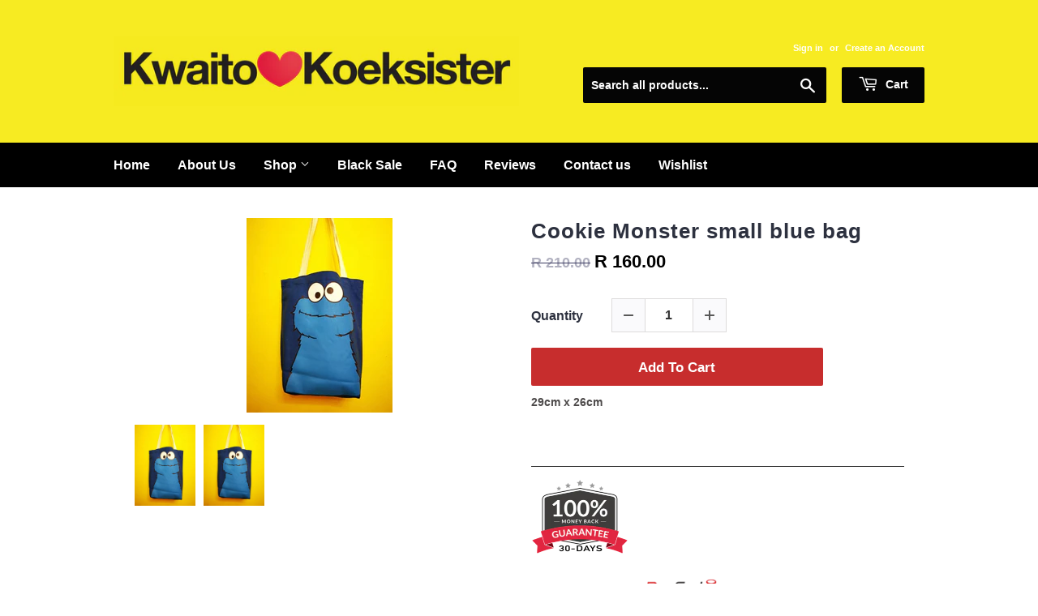

--- FILE ---
content_type: text/html; charset=utf-8
request_url: https://kwaitokoeksister.com/collections/sale/products/copy-of-elmo-2-small-black-bag
body_size: 37372
content:
<!doctype html>
<html class="no-touch no-js">
<head><!-- Google Tag Manager -->
<script>(function(w,d,s,l,i){w[l]=w[l]||[];w[l].push({'gtm.start':
new Date().getTime(),event:'gtm.js'});var f=d.getElementsByTagName(s)[0],
j=d.createElement(s),dl=l!='dataLayer'?'&l='+l:'';j.async=true;j.src=
'https://www.googletagmanager.com/gtm.js?id='+i+dl;f.parentNode.insertBefore(j,f);
})(window,document,'script','dataLayer','GTM-N3M2FZM');</script>
<!-- End Google Tag Manager --><!-- Global site tag (gtag.js) - Google Ads: 741793241 -->
<script async src="https://www.googletagmanager.com/gtag/js?id=AW-741793241"></script>
<script>
  window.dataLayer = window.dataLayer || [];
  function gtag(){dataLayer.push(arguments);}
  gtag('js', new Date());

  gtag('config', 'AW-741793241');
</script>
  <meta name="google-site-verification" content="RMMmI0CKzYSnynuUVNQSg4wL1PJripII8grt9ecUciQ" />

  <!-- Basic page needs ================================================== -->
  <meta charset="utf-8">
  <meta http-equiv="X-UA-Compatible" content="IE=edge,chrome=1">

  
  <link rel="shortcut icon" href="//kwaitokoeksister.com/cdn/shop/files/favicon_kwaitoKoeksister_32x32.png?v=1633615534" type="image/png" />
  

  <!-- Title and description ================================================== -->
  

  

  <!-- Product meta ================================================== -->
  <!-- /snippets/social-meta-tags.liquid -->




<meta property="og:site_name" content="Kwaitokoeksister">
<meta property="og:url" content="https://kwaitokoeksister.com/products/copy-of-elmo-2-small-black-bag">
<meta property="og:title" content="Cookie Monster small blue bag">
<meta property="og:type" content="product">
<meta property="og:description" content="Moomin">

  <meta property="og:price:amount" content="160.00">
  <meta property="og:price:currency" content="ZAR">

<meta property="og:image" content="http://kwaitokoeksister.com/cdn/shop/products/cookie-monster-small-blue-bagkwaitokoeksister-316596_1200x1200.jpg?v=1698394216"><meta property="og:image" content="http://kwaitokoeksister.com/cdn/shop/products/cookie-monster-small-blue-bagkwaitokoeksister-196572_1200x1200.jpg?v=1698394219">
<meta property="og:image:secure_url" content="https://kwaitokoeksister.com/cdn/shop/products/cookie-monster-small-blue-bagkwaitokoeksister-316596_1200x1200.jpg?v=1698394216"><meta property="og:image:secure_url" content="https://kwaitokoeksister.com/cdn/shop/products/cookie-monster-small-blue-bagkwaitokoeksister-196572_1200x1200.jpg?v=1698394219">


<meta name="twitter:card" content="summary_large_image">
<meta name="twitter:title" content="Cookie Monster small blue bag">
<meta name="twitter:description" content="Moomin">


  <!-- Helpers ================================================== -->
  <link rel="canonical" href="https://kwaitokoeksister.com/products/copy-of-elmo-2-small-black-bag">
  <meta name="viewport" content="width=device-width,initial-scale=1">

  <!-- CSS ================================================== -->
  <link href="//kwaitokoeksister.com/cdn/shop/t/8/assets/theme.scss.css?v=80125259140963664931764916972" rel="stylesheet" type="text/css" media="all" />

  <!-- Header hook for plugins ================================================== -->
  <script>window.performance && window.performance.mark && window.performance.mark('shopify.content_for_header.start');</script><meta name="google-site-verification" content="RMMmI0CKzYSnynuUVNQSg4wL1PJripII8grt9ecUciQ">
<meta name="facebook-domain-verification" content="rf607seqizidvoghmvah1f81mvsohl">
<meta name="facebook-domain-verification" content="0cd1mrmzlrn2bwpasopxbr1ewa23gd">
<meta name="facebook-domain-verification" content="c7iwmxa8oef58o1c1tv8gdgmhooxaw">
<meta id="shopify-digital-wallet" name="shopify-digital-wallet" content="/4590272605/digital_wallets/dialog">
<link rel="alternate" type="application/json+oembed" href="https://kwaitokoeksister.com/products/copy-of-elmo-2-small-black-bag.oembed">
<script async="async" src="/checkouts/internal/preloads.js?locale=en-ZA"></script>
<script id="shopify-features" type="application/json">{"accessToken":"716b805759764c108e9fd437d46335bb","betas":["rich-media-storefront-analytics"],"domain":"kwaitokoeksister.com","predictiveSearch":true,"shopId":4590272605,"locale":"en"}</script>
<script>var Shopify = Shopify || {};
Shopify.shop = "kwaitokoeksister.myshopify.com";
Shopify.locale = "en";
Shopify.currency = {"active":"ZAR","rate":"1.0"};
Shopify.country = "ZA";
Shopify.theme = {"name":"Optimized Supply","id":132504125691,"schema_name":"Supply","schema_version":"8.0.2","theme_store_id":679,"role":"main"};
Shopify.theme.handle = "null";
Shopify.theme.style = {"id":null,"handle":null};
Shopify.cdnHost = "kwaitokoeksister.com/cdn";
Shopify.routes = Shopify.routes || {};
Shopify.routes.root = "/";</script>
<script type="module">!function(o){(o.Shopify=o.Shopify||{}).modules=!0}(window);</script>
<script>!function(o){function n(){var o=[];function n(){o.push(Array.prototype.slice.apply(arguments))}return n.q=o,n}var t=o.Shopify=o.Shopify||{};t.loadFeatures=n(),t.autoloadFeatures=n()}(window);</script>
<script id="shop-js-analytics" type="application/json">{"pageType":"product"}</script>
<script defer="defer" async type="module" src="//kwaitokoeksister.com/cdn/shopifycloud/shop-js/modules/v2/client.init-shop-cart-sync_BApSsMSl.en.esm.js"></script>
<script defer="defer" async type="module" src="//kwaitokoeksister.com/cdn/shopifycloud/shop-js/modules/v2/chunk.common_CBoos6YZ.esm.js"></script>
<script type="module">
  await import("//kwaitokoeksister.com/cdn/shopifycloud/shop-js/modules/v2/client.init-shop-cart-sync_BApSsMSl.en.esm.js");
await import("//kwaitokoeksister.com/cdn/shopifycloud/shop-js/modules/v2/chunk.common_CBoos6YZ.esm.js");

  window.Shopify.SignInWithShop?.initShopCartSync?.({"fedCMEnabled":true,"windoidEnabled":true});

</script>
<script>(function() {
  var isLoaded = false;
  function asyncLoad() {
    if (isLoaded) return;
    isLoaded = true;
    var urls = ["https:\/\/shy.elfsight.com\/p\/platform.js?shop=kwaitokoeksister.myshopify.com","https:\/\/loox.io\/widget\/VybvpM7wWq\/loox.1614070002131.js?shop=kwaitokoeksister.myshopify.com","\/\/cdn.shopify.com\/proxy\/112d85217f6f6fdb1f464deec11f19bdafd4d6942af46f332f5b929e7fccb100\/api.goaffpro.com\/loader.js?shop=kwaitokoeksister.myshopify.com\u0026sp-cache-control=cHVibGljLCBtYXgtYWdlPTkwMA","https:\/\/swymv3starter-01.azureedge.net\/code\/swym-shopify.js?shop=kwaitokoeksister.myshopify.com","\/\/cdn.shopify.com\/proxy\/51858d5c1c2f4f4288636bf4dc2d572e6b028c458b06c309f0a06ef8738f7c0e\/shopify-script-tags.s3.eu-west-1.amazonaws.com\/smartseo\/instantpage.js?shop=kwaitokoeksister.myshopify.com\u0026sp-cache-control=cHVibGljLCBtYXgtYWdlPTkwMA","https:\/\/api.fastbundle.co\/scripts\/src.js?shop=kwaitokoeksister.myshopify.com","https:\/\/api.fastbundle.co\/scripts\/script_tag.js?shop=kwaitokoeksister.myshopify.com","https:\/\/cdn.nfcube.com\/instafeed-538314d7ca115102d21f1a43732e5185.js?shop=kwaitokoeksister.myshopify.com","https:\/\/size-guides.esc-apps-cdn.com\/1739197307-app.kwaitokoeksister.myshopify.com.js?shop=kwaitokoeksister.myshopify.com","https:\/\/cdn.hextom.com\/js\/freeshippingbar.js?shop=kwaitokoeksister.myshopify.com","https:\/\/cdn.hextom.com\/js\/ultimatesalesboost.js?shop=kwaitokoeksister.myshopify.com","https:\/\/cdn.pushowl.com\/latest\/sdks\/pushowl-shopify.js?subdomain=kwaitokoeksister\u0026environment=production\u0026guid=cbce84b8-0afc-4ecb-bbc0-0d6fcf0b807f\u0026shop=kwaitokoeksister.myshopify.com"];
    for (var i = 0; i < urls.length; i++) {
      var s = document.createElement('script');
      s.type = 'text/javascript';
      s.async = true;
      s.src = urls[i];
      var x = document.getElementsByTagName('script')[0];
      x.parentNode.insertBefore(s, x);
    }
  };
  if(window.attachEvent) {
    window.attachEvent('onload', asyncLoad);
  } else {
    window.addEventListener('load', asyncLoad, false);
  }
})();</script>
<script id="__st">var __st={"a":4590272605,"offset":7200,"reqid":"3d50e58a-960f-474e-8727-81660ca9037a-1768882869","pageurl":"kwaitokoeksister.com\/collections\/sale\/products\/copy-of-elmo-2-small-black-bag","u":"097693091a28","p":"product","rtyp":"product","rid":3708020818013};</script>
<script>window.ShopifyPaypalV4VisibilityTracking = true;</script>
<script id="captcha-bootstrap">!function(){'use strict';const t='contact',e='account',n='new_comment',o=[[t,t],['blogs',n],['comments',n],[t,'customer']],c=[[e,'customer_login'],[e,'guest_login'],[e,'recover_customer_password'],[e,'create_customer']],r=t=>t.map((([t,e])=>`form[action*='/${t}']:not([data-nocaptcha='true']) input[name='form_type'][value='${e}']`)).join(','),a=t=>()=>t?[...document.querySelectorAll(t)].map((t=>t.form)):[];function s(){const t=[...o],e=r(t);return a(e)}const i='password',u='form_key',d=['recaptcha-v3-token','g-recaptcha-response','h-captcha-response',i],f=()=>{try{return window.sessionStorage}catch{return}},m='__shopify_v',_=t=>t.elements[u];function p(t,e,n=!1){try{const o=window.sessionStorage,c=JSON.parse(o.getItem(e)),{data:r}=function(t){const{data:e,action:n}=t;return t[m]||n?{data:e,action:n}:{data:t,action:n}}(c);for(const[e,n]of Object.entries(r))t.elements[e]&&(t.elements[e].value=n);n&&o.removeItem(e)}catch(o){console.error('form repopulation failed',{error:o})}}const l='form_type',E='cptcha';function T(t){t.dataset[E]=!0}const w=window,h=w.document,L='Shopify',v='ce_forms',y='captcha';let A=!1;((t,e)=>{const n=(g='f06e6c50-85a8-45c8-87d0-21a2b65856fe',I='https://cdn.shopify.com/shopifycloud/storefront-forms-hcaptcha/ce_storefront_forms_captcha_hcaptcha.v1.5.2.iife.js',D={infoText:'Protected by hCaptcha',privacyText:'Privacy',termsText:'Terms'},(t,e,n)=>{const o=w[L][v],c=o.bindForm;if(c)return c(t,g,e,D).then(n);var r;o.q.push([[t,g,e,D],n]),r=I,A||(h.body.append(Object.assign(h.createElement('script'),{id:'captcha-provider',async:!0,src:r})),A=!0)});var g,I,D;w[L]=w[L]||{},w[L][v]=w[L][v]||{},w[L][v].q=[],w[L][y]=w[L][y]||{},w[L][y].protect=function(t,e){n(t,void 0,e),T(t)},Object.freeze(w[L][y]),function(t,e,n,w,h,L){const[v,y,A,g]=function(t,e,n){const i=e?o:[],u=t?c:[],d=[...i,...u],f=r(d),m=r(i),_=r(d.filter((([t,e])=>n.includes(e))));return[a(f),a(m),a(_),s()]}(w,h,L),I=t=>{const e=t.target;return e instanceof HTMLFormElement?e:e&&e.form},D=t=>v().includes(t);t.addEventListener('submit',(t=>{const e=I(t);if(!e)return;const n=D(e)&&!e.dataset.hcaptchaBound&&!e.dataset.recaptchaBound,o=_(e),c=g().includes(e)&&(!o||!o.value);(n||c)&&t.preventDefault(),c&&!n&&(function(t){try{if(!f())return;!function(t){const e=f();if(!e)return;const n=_(t);if(!n)return;const o=n.value;o&&e.removeItem(o)}(t);const e=Array.from(Array(32),(()=>Math.random().toString(36)[2])).join('');!function(t,e){_(t)||t.append(Object.assign(document.createElement('input'),{type:'hidden',name:u})),t.elements[u].value=e}(t,e),function(t,e){const n=f();if(!n)return;const o=[...t.querySelectorAll(`input[type='${i}']`)].map((({name:t})=>t)),c=[...d,...o],r={};for(const[a,s]of new FormData(t).entries())c.includes(a)||(r[a]=s);n.setItem(e,JSON.stringify({[m]:1,action:t.action,data:r}))}(t,e)}catch(e){console.error('failed to persist form',e)}}(e),e.submit())}));const S=(t,e)=>{t&&!t.dataset[E]&&(n(t,e.some((e=>e===t))),T(t))};for(const o of['focusin','change'])t.addEventListener(o,(t=>{const e=I(t);D(e)&&S(e,y())}));const B=e.get('form_key'),M=e.get(l),P=B&&M;t.addEventListener('DOMContentLoaded',(()=>{const t=y();if(P)for(const e of t)e.elements[l].value===M&&p(e,B);[...new Set([...A(),...v().filter((t=>'true'===t.dataset.shopifyCaptcha))])].forEach((e=>S(e,t)))}))}(h,new URLSearchParams(w.location.search),n,t,e,['guest_login'])})(!0,!0)}();</script>
<script integrity="sha256-4kQ18oKyAcykRKYeNunJcIwy7WH5gtpwJnB7kiuLZ1E=" data-source-attribution="shopify.loadfeatures" defer="defer" src="//kwaitokoeksister.com/cdn/shopifycloud/storefront/assets/storefront/load_feature-a0a9edcb.js" crossorigin="anonymous"></script>
<script data-source-attribution="shopify.dynamic_checkout.dynamic.init">var Shopify=Shopify||{};Shopify.PaymentButton=Shopify.PaymentButton||{isStorefrontPortableWallets:!0,init:function(){window.Shopify.PaymentButton.init=function(){};var t=document.createElement("script");t.src="https://kwaitokoeksister.com/cdn/shopifycloud/portable-wallets/latest/portable-wallets.en.js",t.type="module",document.head.appendChild(t)}};
</script>
<script data-source-attribution="shopify.dynamic_checkout.buyer_consent">
  function portableWalletsHideBuyerConsent(e){var t=document.getElementById("shopify-buyer-consent"),n=document.getElementById("shopify-subscription-policy-button");t&&n&&(t.classList.add("hidden"),t.setAttribute("aria-hidden","true"),n.removeEventListener("click",e))}function portableWalletsShowBuyerConsent(e){var t=document.getElementById("shopify-buyer-consent"),n=document.getElementById("shopify-subscription-policy-button");t&&n&&(t.classList.remove("hidden"),t.removeAttribute("aria-hidden"),n.addEventListener("click",e))}window.Shopify?.PaymentButton&&(window.Shopify.PaymentButton.hideBuyerConsent=portableWalletsHideBuyerConsent,window.Shopify.PaymentButton.showBuyerConsent=portableWalletsShowBuyerConsent);
</script>
<script data-source-attribution="shopify.dynamic_checkout.cart.bootstrap">document.addEventListener("DOMContentLoaded",(function(){function t(){return document.querySelector("shopify-accelerated-checkout-cart, shopify-accelerated-checkout")}if(t())Shopify.PaymentButton.init();else{new MutationObserver((function(e,n){t()&&(Shopify.PaymentButton.init(),n.disconnect())})).observe(document.body,{childList:!0,subtree:!0})}}));
</script>

<script>window.performance && window.performance.mark && window.performance.mark('shopify.content_for_header.end');</script>


  

  <script src="//kwaitokoeksister.com/cdn/shop/t/8/assets/jquery-2.2.3.min.js?v=58211863146907186831652259467" type="text/javascript"></script>

  <script src="//kwaitokoeksister.com/cdn/shop/t/8/assets/lazysizes.min.js?v=8147953233334221341652259467" async="async"></script>
  <script src="//kwaitokoeksister.com/cdn/shop/t/8/assets/vendor.js?v=106177282645720727331652259475" defer="defer"></script>
  <script src="//kwaitokoeksister.com/cdn/shop/t/8/assets/theme.js?v=82205491974866861961652259497" defer="defer"></script>



  

        <link href="//kwaitokoeksister.com/cdn/shop/t/8/assets/paymentfont.scss.css?v=37426030937306893951764916972" rel="stylesheet" type="text/css" media="all" />
      
<!--Gem_Page_Header_Script-->
    


<!--End_Gem_Page_Header_Script-->

	<script>var loox_global_hash = '1768479710708';</script><script>var visitor_level_referral = {"active":true,"rtl":false,"position":"right","button_text":"Give your friends a gift!","button_bg_color":"333333","button_text_color":"FFFFFF","display_on_home_page":false,"display_on_product_page":false,"display_on_cart_page":true,"display_on_other_pages":false,"hide_on_mobile":false,"sidebar_visible":true,"orientation":"default","border_radius":{"key":"extraRounded","value":"16px","label":"Extra Rounded"}};
</script><style>.loox-reviews-default { max-width: 1200px; margin: 0 auto; }.loox-rating .loox-icon { color:#000000; }
:root { --lxs-rating-icon-color: #000000; }</style>




    

    
  
<!-- BEGIN app block: shopify://apps/cbb-add-to-cart/blocks/app-embed-block/a337a7bb-287b-4555-be68-8840dc3d7881 --><script>
    window.codeblackbelt = window.codeblackbelt || {};
    window.codeblackbelt.shop = window.codeblackbelt.shop || 'kwaitokoeksister.myshopify.com';
    </script><script src="//cdn.codeblackbelt.com/widgets/collections-add-to-cart/main.min.js?version=2026012006+0200" async></script>
<!-- END app block --><!-- BEGIN app block: shopify://apps/tinyseo/blocks/product-json-ld-embed/0605268f-f7c4-4e95-b560-e43df7d59ae4 -->
<!-- END app block --><!-- BEGIN app block: shopify://apps/klaviyo-email-marketing-sms/blocks/klaviyo-onsite-embed/2632fe16-c075-4321-a88b-50b567f42507 -->












  <script async src="https://static.klaviyo.com/onsite/js/J9MwTW/klaviyo.js?company_id=J9MwTW"></script>
  <script>!function(){if(!window.klaviyo){window._klOnsite=window._klOnsite||[];try{window.klaviyo=new Proxy({},{get:function(n,i){return"push"===i?function(){var n;(n=window._klOnsite).push.apply(n,arguments)}:function(){for(var n=arguments.length,o=new Array(n),w=0;w<n;w++)o[w]=arguments[w];var t="function"==typeof o[o.length-1]?o.pop():void 0,e=new Promise((function(n){window._klOnsite.push([i].concat(o,[function(i){t&&t(i),n(i)}]))}));return e}}})}catch(n){window.klaviyo=window.klaviyo||[],window.klaviyo.push=function(){var n;(n=window._klOnsite).push.apply(n,arguments)}}}}();</script>

  
    <script id="viewed_product">
      if (item == null) {
        var _learnq = _learnq || [];

        var MetafieldReviews = null
        var MetafieldYotpoRating = null
        var MetafieldYotpoCount = null
        var MetafieldLooxRating = null
        var MetafieldLooxCount = null
        var okendoProduct = null
        var okendoProductReviewCount = null
        var okendoProductReviewAverageValue = null
        try {
          // The following fields are used for Customer Hub recently viewed in order to add reviews.
          // This information is not part of __kla_viewed. Instead, it is part of __kla_viewed_reviewed_items
          MetafieldReviews = {};
          MetafieldYotpoRating = null
          MetafieldYotpoCount = null
          MetafieldLooxRating = null
          MetafieldLooxCount = null

          okendoProduct = null
          // If the okendo metafield is not legacy, it will error, which then requires the new json formatted data
          if (okendoProduct && 'error' in okendoProduct) {
            okendoProduct = null
          }
          okendoProductReviewCount = okendoProduct ? okendoProduct.reviewCount : null
          okendoProductReviewAverageValue = okendoProduct ? okendoProduct.reviewAverageValue : null
        } catch (error) {
          console.error('Error in Klaviyo onsite reviews tracking:', error);
        }

        var item = {
          Name: "Cookie Monster small blue bag",
          ProductID: 3708020818013,
          Categories: ["Funky Finds","SALE","Tote Bags"],
          ImageURL: "https://kwaitokoeksister.com/cdn/shop/products/cookie-monster-small-blue-bagkwaitokoeksister-316596_grande.jpg?v=1698394216",
          URL: "https://kwaitokoeksister.com/products/copy-of-elmo-2-small-black-bag",
          Brand: "Kwaitokoeksister",
          Price: "R 160.00",
          Value: "160.00",
          CompareAtPrice: "R 210.00"
        };
        _learnq.push(['track', 'Viewed Product', item]);
        _learnq.push(['trackViewedItem', {
          Title: item.Name,
          ItemId: item.ProductID,
          Categories: item.Categories,
          ImageUrl: item.ImageURL,
          Url: item.URL,
          Metadata: {
            Brand: item.Brand,
            Price: item.Price,
            Value: item.Value,
            CompareAtPrice: item.CompareAtPrice
          },
          metafields:{
            reviews: MetafieldReviews,
            yotpo:{
              rating: MetafieldYotpoRating,
              count: MetafieldYotpoCount,
            },
            loox:{
              rating: MetafieldLooxRating,
              count: MetafieldLooxCount,
            },
            okendo: {
              rating: okendoProductReviewAverageValue,
              count: okendoProductReviewCount,
            }
          }
        }]);
      }
    </script>
  




  <script>
    window.klaviyoReviewsProductDesignMode = false
  </script>







<!-- END app block --><!-- BEGIN app block: shopify://apps/nabu-for-google-pixel/blocks/script-block/1bff1da5-e804-4d5d-ad9c-7c3540bdf531 --><script async src="https://storage.googleapis.com/adnabu-shopify/app-embed-block/adwords-pixel/kwaitokoeksister.myshopify.com.min.js"></script>

<!-- END app block --><!-- BEGIN app block: shopify://apps/fbp-fast-bundle/blocks/fast_bundle/9e87fbe2-9041-4c23-acf5-322413994cef -->
  <!-- BEGIN app snippet: fast_bundle -->




<script>
    if (Math.random() < 0.05) {
      window.FastBundleRenderTimestamp = Date.now();
    }
    const newBaseUrl = 'https://sdk.fastbundle.co'
    const apiURL = 'https://api.fastbundle.co'
    const rbrAppUrl = `${newBaseUrl}/{version}/main.min.js`
    const rbrVendorUrl = `${newBaseUrl}/{version}/vendor.js`
    const rbrCartUrl = `${apiURL}/scripts/cart.js`
    const rbrStyleUrl = `${newBaseUrl}/{version}/main.min.css`

    const legacyRbrAppUrl = `${apiURL}/react-src/static/js/main.min.js`
    const legacyRbrStyleUrl = `${apiURL}/react-src/static/css/main.min.css`

    const previousScriptLoaded = Boolean(document.querySelectorAll(`script[src*="${newBaseUrl}"]`).length)
    const previousLegacyScriptLoaded = Boolean(document.querySelectorAll(`script[src*="${legacyRbrAppUrl}"]`).length)

    if (!(previousScriptLoaded || previousLegacyScriptLoaded)) {
        const FastBundleConf = {"enable_bap_modal":false,"frontend_version":"1.22.01","storefront_record_submitted":true,"use_shopify_prices":false,"currencies":[{"id":1547566093,"code":"ZAR","conversion_fee":1.0,"roundup_number":0.0,"rounding_enabled":true}],"is_active":true,"override_product_page_forms":true,"allow_funnel":false,"translations":[],"pid":"","bap_ids":[8874934993147,8874949443835],"active_bundles_count":2,"use_color_swatch":false,"use_shop_price":false,"dropdown_color_swatch":true,"option_config":{},"enable_subscriptions":false,"has_fbt_bundle":false,"use_shopify_function_discount":true,"use_bundle_builder_modal":true,"use_cart_hidden_attributes":true,"bap_override_fetch":false,"invalid_bap_override_fetch":true,"volume_discount_add_on_override_fetch":true,"pmm_new_design":true,"merged_mix_and_match":false,"change_vd_product_picture":true,"buy_it_now":true,"rgn":779692,"baps":{"8874934993147":{"bundle_id":273561,"variant_id":46698645750011,"handle":"krismas-box","type":"multi","use_cart_transform":true},"8874949443835":{"bundle_id":273576,"variant_id":46698726621435,"handle":"break-up-box","type":"multi","use_cart_transform":true}},"has_multilingual_permission":false,"use_vd_templating":true,"use_payload_variant_id_in_fetch_override":false,"use_compare_at_price":false,"storefront_access_token":"5d75c0cfd0db7568ee88da3b2a705059","serverless_vd_display":false,"serverless_vd_discount":false,"products_with_add_on":{},"collections_with_add_on":{},"has_required_plan":false,"bundleBox":{"id":91069,"bundle_page_enabled":true,"bundle_page_style":null,"currency":"ZAR","currency_format":"R %s","percentage_format":"%s%","show_sold_out":true,"track_inventory":true,"shop_page_external_script":"","page_external_script":"","shop_page_style":null,"shop_page_title":null,"shop_page_description":null,"app_version":"v2","show_logo":true,"show_info":false,"money_format":"amount","tax_factor":1.0,"primary_locale":"en","discount_code_prefix":"BUNDLE","is_active":true,"created":"2024-11-18T09:38:51.712675Z","updated":"2025-08-04T18:59:12.360029Z","title":"Don't miss this offer","style":"[class*=\"style_price\"] { display : none !important;}\n\n[class*=\"cartInfoPrices_priceContainer\"] { display : none !important;}","inject_selector":null,"mix_inject_selector":null,"fbt_inject_selector":null,"volume_inject_selector":null,"volume_variant_selector":null,"button_title":"Buy this bundle","bogo_button_title":"Buy {quantity} items","price_description":"Add bundle to cart | Save {discount}","version":"v2.3","bogo_version":"v1","nth_child":1,"redirect_to_cart":true,"column_numbers":3,"color":null,"btn_font_color":"white","add_to_cart_selector":null,"cart_info_version":"v2","button_position":"bottom","bundle_page_shape":"row","add_bundle_action":"cart-page","requested_bundle_action":null,"request_action_text":null,"cart_drawer_function":"","cart_drawer_function_svelte":"","theme_template":"light","external_script":"","pre_add_script":"","shop_external_script":"","shop_style":"","bap_inject_selector":".module.gf_module-left.gf_module-left-lg.gf_module--md.gf_module--sm.gf_module-left-xs","bap_none_selector":".gf_align-module.gf_align-i-center","bap_form_script":"","bap_button_selector":"","bap_style_object":{"standard":{"custom_code":{"main":{"custom_js":"","custom_css":""}},"product_detail":{"price_style":{"color":"#5e5e5e","fontSize":16,"fontFamily":""},"title_style":{"color":"#303030","fontSize":16,"fontFamily":""},"image_border":{"borderColor":"#e5e5e5"},"pluses_style":{"fill":"","width":""},"separator_line_style":{"backgroundColor":"#e5e5e5"},"variant_selector_style":{"color":"#000000","height":46,"backgroundColor":"#fafafa"}}},"mix_and_match":{"custom_code":{"main":{"custom_js":"","custom_css":""}},"product_detail":{"price_style":{"color":"#5e5e5e","fontSize":16,"fontFamily":""},"title_style":{"color":"#303030","fontSize":16,"fontFamily":""},"image_border":{"borderColor":"#e5e5e5"},"pluses_style":{"fill":"","width":""},"checkbox_style":{"checked":"","unchecked":"","checked_color":"#2c6ecb"},"quantities_style":{"color":"","backgroundColor":""},"product_card_style":{"checked_border":"","unchecked_border":"","checked_background":""},"separator_line_style":{"backgroundColor":"#e5e5e5"},"variant_selector_style":{"color":"#000000","height":46,"backgroundColor":"#fafafa"},"quantities_selector_style":{"color":"#000000","backgroundColor":"#fafafa"}}}},"bundles_page_style_object":null,"style_object":{"fbt":{"box":{"error":{"fill":"#D72C0D","color":"#D72C0D","fontSize":14,"fontFamily":"inherit","borderColor":"#E0B5B2","borderRadius":8,"backgroundColor":"#FFF4FA"},"title":{"color":"#191919","fontSize":22,"fontFamily":"inherit","fontWeight":600},"border":{"borderColor":"#CBCBCB","borderWidth":1,"borderRadius":12},"selected":{"borderColor":"#262626","borderWidth":1,"borderRadius":12,"separator_line_style":{"backgroundColor":"rgba(38, 38, 38, 0.2)"}},"poweredBy":{"color":"#191919","fontSize":14,"fontFamily":"inherit","fontWeight":400},"background":{"backgroundColor":"#FFFFFF"},"fastBundle":{"color":"#262626","fontSize":14,"fontFamily":"inherit","fontWeight":400},"description":{"color":"#191919","fontSize":18,"fontFamily":"inherit","fontWeight":500},"notSelected":{"borderColor":"rgba(203, 203, 203, 0.4)","borderWidth":1,"borderRadius":12,"separator_line_style":{"backgroundColor":"rgba(203, 203, 203, 0.2)"}},"sellingPlan":{"color":"#262626","fontSize":18,"fontFamily":"inherit","fontWeight":400,"borderColor":"#262626","borderRadius":8,"backgroundColor":"transparent"}},"plus":{"style":{"fill":"#FFFFFF","backgroundColor":"#262626"}},"title":{"style":{"color":"#191919","fontSize":18,"fontFamily":"inherit","fontWeight":500},"alignment":{"textAlign":"left"}},"button":{"border":{"borderColor":"transparent","borderRadius":8},"background":{"backgroundColor":"#262626"},"button_label":{"color":"#FFFFFF","fontSize":18,"fontFamily":"inherit","fontWeight":500},"button_position":{"position":"bottom"},"backgroundSecondary":{"backgroundColor":"rgba(38, 38, 38, 0.7)"},"button_labelSecondary":{"color":"#FFFFFF","fontSize":18,"fontFamily":"inherit","fontWeight":500}},"design":{"main":{"design":"modern"}},"option":{"final_price_style":{"color":"#191919","fontSize":16,"fontFamily":"inherit","fontWeight":500},"option_text_style":{"color":"#191919","fontSize":16,"fontFamily":"inherit"},"original_price_style":{"color":"rgba(25, 25, 25, 0.5)","fontSize":14,"fontFamily":"inherit"}},"innerBox":{"border":{"borderColor":"rgba(203, 203, 203, 0.4)","borderRadius":8},"background":{"backgroundColor":"rgba(255, 255, 255, 0.4)"}},"custom_code":{"main":{"custom_js":"","custom_css":""}},"soldOutBadge":{"background":{"backgroundColor":"#E8144B","borderTopRightRadius":8}},"total_section":{"text":{"color":"#191919","fontSize":16,"fontFamily":"inherit"},"border":{"borderRadius":8},"background":{"backgroundColor":"rgba(38, 38, 38, 0.05)"},"final_price_style":{"color":"#191919","fontSize":16,"fontFamily":"inherit"},"original_price_style":{"color":"rgba(25, 25, 25, 0.5)","fontSize":16,"fontFamily":"inherit"}},"discount_badge":{"background":{"backgroundColor":"#E8144B","borderTopLeftRadius":8},"text_style":{"color":"#FFFFFF","fontSize":14,"fontFamily":"inherit"}},"product_detail":{"price_style":{"color":"#191919","fontSize":16,"fontFamily":"inherit"},"title_style":{"color":"#191919","fontSize":16,"fontFamily":"inherit"},"image_border":{"borderColor":"rgba(203, 203, 203, 0.4)","borderRadius":6},"pluses_style":{"fill":"#FFFFFF","backgroundColor":"#262626"},"checkbox_style":{"checked_color":"#262626"},"subtitle_style":{"color":"rgba(25, 25, 25, 0.7)","fontSize":14,"fontFamily":"inherit","fontWeight":400},"final_price_style":{"color":"#191919","fontSize":16,"fontFamily":"inherit"},"original_price_style":{"color":"rgba(25, 25, 25, 0.5)","fontSize":16,"fontFamily":"inherit"},"separator_line_style":{"backgroundColor":"rgba(203, 203, 203, 0.2)"},"variant_selector_style":{"color":"#000000","borderColor":"#EBEBEB","borderRadius":6,"backgroundColor":"#FAFAFA"},"quantities_selector_style":{"color":"#000000","borderColor":"#EBEBEB","borderRadius":6,"backgroundColor":"#FAFAFA"}},"discount_options":{"applied":{"color":"#13A165","backgroundColor":"#E0FAEF"},"unApplied":{"color":"#5E5E5E","backgroundColor":"#F1F1F1"}},"collection_details":{"title_style":{"color":"#191919","fontSize":16,"fontFamily":"inherit"},"pluses_style":{"fill":"#FFFFFF","backgroundColor":"#262626"},"subtitle_style":{"color":"rgba(25, 25, 25, 0.7)","fontSize":14,"fontFamily":"inherit","fontWeight":400},"description_style":{"color":"rgba(25, 25, 25, 0.7)","fontSize":14,"fontFamily":"inherit","fontWeight":400},"separator_line_style":{"backgroundColor":"rgba(203, 203, 203, 0.2)"},"collection_image_border":{"borderColor":"rgba(203, 203, 203, 0.4)"}},"title_and_description":{"alignment":{"textAlign":"left"},"title_style":{"color":"#191919","fontSize":18,"fontFamily":"inherit","fontWeight":500},"subtitle_style":{"color":"rgba(25, 25, 25, 0.7)","fontSize":16,"fontFamily":"inherit","fontWeight":400},"description_style":{"color":"rgba(25, 25, 25, 0.7)","fontSize":16,"fontFamily":"inherit","fontWeight":400}}},"bogo":{"box":{"error":{"fill":"#D72C0D","color":"#D72C0D","fontSize":14,"fontFamily":"inherit","borderColor":"#E0B5B2","borderRadius":8,"backgroundColor":"#FFF4FA"},"title":{"color":"#191919","fontSize":22,"fontFamily":"inherit","fontWeight":600},"border":{"borderColor":"#CBCBCB","borderWidth":1,"borderRadius":12},"selected":{"borderColor":"#262626","borderWidth":1,"borderRadius":12,"separator_line_style":{"backgroundColor":"rgba(38, 38, 38, 0.2)"}},"poweredBy":{"color":"#191919","fontSize":14,"fontFamily":"inherit","fontWeight":400},"background":{"backgroundColor":"#FFFFFF"},"fastBundle":{"color":"#262626","fontSize":14,"fontFamily":"inherit","fontWeight":400},"description":{"color":"#191919","fontSize":18,"fontFamily":"inherit","fontWeight":500},"notSelected":{"borderColor":"rgba(203, 203, 203, 0.4)","borderWidth":1,"borderRadius":12,"separator_line_style":{"backgroundColor":"rgba(203, 203, 203, 0.2)"}},"sellingPlan":{"color":"#262626","fontSize":18,"fontFamily":"inherit","fontWeight":400,"borderColor":"#262626","borderRadius":8,"backgroundColor":"transparent"}},"plus":{"style":{"fill":"#FFFFFF","backgroundColor":"#262626"}},"title":{"style":{"color":"#191919","fontSize":18,"fontFamily":"inherit","fontWeight":500},"alignment":{"textAlign":"left"}},"button":{"border":{"borderColor":"transparent","borderRadius":8},"background":{"backgroundColor":"#262626"},"button_label":{"color":"#FFFFFF","fontSize":18,"fontFamily":"inherit","fontWeight":500},"button_position":{"position":"bottom"},"backgroundSecondary":{"backgroundColor":"rgba(38, 38, 38, 0.7)"},"button_labelSecondary":{"color":"#FFFFFF","fontSize":18,"fontFamily":"inherit","fontWeight":500}},"design":{"main":{"design":"modern"}},"option":{"final_price_style":{"color":"#191919","fontSize":16,"fontFamily":"inherit","fontWeight":500},"option_text_style":{"color":"#191919","fontSize":16,"fontFamily":"inherit"},"original_price_style":{"color":"rgba(25, 25, 25, 0.5)","fontSize":14,"fontFamily":"inherit"}},"innerBox":{"border":{"borderColor":"rgba(203, 203, 203, 0.4)","borderRadius":8},"background":{"backgroundColor":"rgba(255, 255, 255, 0.4)"}},"custom_code":{"main":{"custom_js":"","custom_css":""}},"soldOutBadge":{"background":{"backgroundColor":"#E8144B","borderTopRightRadius":8}},"total_section":{"text":{"color":"#191919","fontSize":16,"fontFamily":"inherit"},"border":{"borderRadius":8},"background":{"backgroundColor":"rgba(38, 38, 38, 0.05)"},"final_price_style":{"color":"#191919","fontSize":16,"fontFamily":"inherit"},"original_price_style":{"color":"rgba(25, 25, 25, 0.5)","fontSize":16,"fontFamily":"inherit"}},"discount_badge":{"background":{"backgroundColor":"#E8144B","borderTopLeftRadius":8},"text_style":{"color":"#FFFFFF","fontSize":14,"fontFamily":"inherit"}},"discount_label":{"background":{"backgroundColor":"#262626"},"text_style":{"color":"#FFFFFF"}},"product_detail":{"price_style":{"color":"#191919","fontSize":16,"fontFamily":"inherit"},"title_style":{"color":"#191919","fontSize":16,"fontFamily":"inherit"},"image_border":{"borderColor":"rgba(203, 203, 203, 0.4)","borderRadius":6},"pluses_style":{"fill":"#FFFFFF","backgroundColor":"#262626"},"checkbox_style":{"checked_color":"#262626"},"subtitle_style":{"color":"rgba(25, 25, 25, 0.7)","fontSize":14,"fontFamily":"inherit","fontWeight":400},"final_price_style":{"color":"#191919","fontSize":16,"fontFamily":"inherit"},"original_price_style":{"color":"rgba(25, 25, 25, 0.5)","fontSize":16,"fontFamily":"inherit"},"separator_line_style":{"backgroundColor":"rgba(203, 203, 203, 0.2)"},"variant_selector_style":{"color":"#000000","borderColor":"#EBEBEB","borderRadius":6,"backgroundColor":"#FAFAFA"},"quantities_selector_style":{"color":"#000000","borderColor":"#EBEBEB","borderRadius":6,"backgroundColor":"#FAFAFA"}},"discount_options":{"applied":{"color":"#13A165","backgroundColor":"#E0FAEF"},"unApplied":{"color":"#5E5E5E","backgroundColor":"#F1F1F1"}},"collection_details":{"title_style":{"color":"#191919","fontSize":16,"fontFamily":"inherit"},"pluses_style":{"fill":"#FFFFFF","backgroundColor":"#262626"},"subtitle_style":{"color":"rgba(25, 25, 25, 0.7)","fontSize":14,"fontFamily":"inherit","fontWeight":400},"description_style":{"color":"rgba(25, 25, 25, 0.7)","fontSize":14,"fontFamily":"inherit","fontWeight":400},"separator_line_style":{"backgroundColor":"rgba(203, 203, 203, 0.2)"},"collection_image_border":{"borderColor":"rgba(203, 203, 203, 0.4)"}},"title_and_description":{"alignment":{"textAlign":"left"},"title_style":{"color":"#191919","fontSize":18,"fontFamily":"inherit","fontWeight":500},"subtitle_style":{"color":"rgba(25, 25, 25, 0.7)","fontSize":16,"fontFamily":"inherit","fontWeight":400},"description_style":{"color":"rgba(25, 25, 25, 0.7)","fontSize":16,"fontFamily":"inherit","fontWeight":400}}},"bxgyf":{"box":{"error":{"fill":"#D72C0D","color":"#D72C0D","fontSize":14,"fontFamily":"inherit","borderColor":"#E0B5B2","borderRadius":8,"backgroundColor":"#FFF4FA"},"title":{"color":"#191919","fontSize":22,"fontFamily":"inherit","fontWeight":600},"border":{"borderColor":"#CBCBCB","borderWidth":1,"borderRadius":12},"selected":{"borderColor":"#262626","borderWidth":1,"borderRadius":12,"separator_line_style":{"backgroundColor":"rgba(38, 38, 38, 0.2)"}},"poweredBy":{"color":"#191919","fontSize":14,"fontFamily":"inherit","fontWeight":400},"background":{"backgroundColor":"#FFFFFF"},"fastBundle":{"color":"#262626","fontSize":14,"fontFamily":"inherit","fontWeight":400},"description":{"color":"#191919","fontSize":18,"fontFamily":"inherit","fontWeight":500},"notSelected":{"borderColor":"rgba(203, 203, 203, 0.4)","borderWidth":1,"borderRadius":12,"separator_line_style":{"backgroundColor":"rgba(203, 203, 203, 0.2)"}},"sellingPlan":{"color":"#262626","fontSize":18,"fontFamily":"inherit","fontWeight":400,"borderColor":"#262626","borderRadius":8,"backgroundColor":"transparent"}},"plus":{"style":{"fill":"#FFFFFF","backgroundColor":"#262626"}},"title":{"style":{"color":"#191919","fontSize":18,"fontFamily":"inherit","fontWeight":500},"alignment":{"textAlign":"left"}},"button":{"border":{"borderColor":"transparent","borderRadius":8},"background":{"backgroundColor":"#262626"},"button_label":{"color":"#FFFFFF","fontSize":18,"fontFamily":"inherit","fontWeight":500},"button_position":{"position":"bottom"},"backgroundSecondary":{"backgroundColor":"rgba(38, 38, 38, 0.7)"},"button_labelSecondary":{"color":"#FFFFFF","fontSize":18,"fontFamily":"inherit","fontWeight":500}},"design":{"main":{"design":"modern"}},"option":{"final_price_style":{"color":"#191919","fontSize":16,"fontFamily":"inherit","fontWeight":500},"option_text_style":{"color":"#191919","fontSize":16,"fontFamily":"inherit"},"original_price_style":{"color":"rgba(25, 25, 25, 0.5)","fontSize":14,"fontFamily":"inherit"}},"innerBox":{"border":{"borderColor":"rgba(203, 203, 203, 0.4)","borderRadius":8},"background":{"backgroundColor":"rgba(255, 255, 255, 0.4)"}},"custom_code":{"main":{"custom_js":"","custom_css":""}},"soldOutBadge":{"background":{"backgroundColor":"#E8144B","borderTopRightRadius":8}},"total_section":{"text":{"color":"#191919","fontSize":16,"fontFamily":"inherit"},"border":{"borderRadius":8},"background":{"backgroundColor":"rgba(38, 38, 38, 0.05)"},"final_price_style":{"color":"#191919","fontSize":16,"fontFamily":"inherit"},"original_price_style":{"color":"rgba(25, 25, 25, 0.5)","fontSize":16,"fontFamily":"inherit"}},"discount_badge":{"background":{"backgroundColor":"#E8144B","borderTopLeftRadius":8},"text_style":{"color":"#FFFFFF","fontSize":14,"fontFamily":"inherit"}},"product_detail":{"price_style":{"color":"#191919","fontSize":16,"fontFamily":"inherit"},"title_style":{"color":"#191919","fontSize":16,"fontFamily":"inherit"},"image_border":{"borderColor":"rgba(203, 203, 203, 0.4)","borderRadius":6},"pluses_style":{"fill":"#FFFFFF","backgroundColor":"#262626"},"checkbox_style":{"checked_color":"#262626"},"subtitle_style":{"color":"rgba(25, 25, 25, 0.7)","fontSize":14,"fontFamily":"inherit","fontWeight":400},"final_price_style":{"color":"#191919","fontSize":16,"fontFamily":"inherit"},"original_price_style":{"color":"rgba(25, 25, 25, 0.5)","fontSize":16,"fontFamily":"inherit"},"separator_line_style":{"backgroundColor":"rgba(203, 203, 203, 0.2)"},"variant_selector_style":{"color":"#000000","borderColor":"#EBEBEB","borderRadius":6,"backgroundColor":"#FAFAFA"},"quantities_selector_style":{"color":"#000000","borderColor":"#EBEBEB","borderRadius":6,"backgroundColor":"#FAFAFA"}},"discount_options":{"applied":{"color":"#13A165","backgroundColor":"#E0FAEF"},"unApplied":{"color":"#5E5E5E","backgroundColor":"#F1F1F1"}},"collection_details":{"title_style":{"color":"#191919","fontSize":16,"fontFamily":"inherit"},"pluses_style":{"fill":"#FFFFFF","backgroundColor":"#262626"},"subtitle_style":{"color":"rgba(25, 25, 25, 0.7)","fontSize":14,"fontFamily":"inherit","fontWeight":400},"description_style":{"color":"rgba(25, 25, 25, 0.7)","fontSize":14,"fontFamily":"inherit","fontWeight":400},"separator_line_style":{"backgroundColor":"rgba(203, 203, 203, 0.2)"},"collection_image_border":{"borderColor":"rgba(203, 203, 203, 0.4)"}},"title_and_description":{"alignment":{"textAlign":"left"},"title_style":{"color":"#191919","fontSize":18,"fontFamily":"inherit","fontWeight":500},"subtitle_style":{"color":"rgba(25, 25, 25, 0.7)","fontSize":16,"fontFamily":"inherit","fontWeight":400},"description_style":{"color":"rgba(25, 25, 25, 0.7)","fontSize":16,"fontFamily":"inherit","fontWeight":400}}},"standard":{"box":{"error":{"fill":"#D72C0D","color":"#D72C0D","fontSize":14,"fontFamily":"inherit","borderColor":"#E0B5B2","borderRadius":8,"backgroundColor":"#FFF4FA"},"title":{"color":"#191919","fontSize":22,"fontFamily":"inherit","fontWeight":600},"border":{"borderColor":"#CBCBCB","borderWidth":1,"borderRadius":12},"selected":{"borderColor":"#262626","borderWidth":1,"borderRadius":12,"separator_line_style":{"backgroundColor":"rgba(38, 38, 38, 0.2)"}},"poweredBy":{"color":"#191919","fontSize":14,"fontFamily":"inherit","fontWeight":400},"background":{"backgroundColor":"#FFFFFF"},"fastBundle":{"color":"#262626","fontSize":14,"fontFamily":"inherit","fontWeight":400},"description":{"color":"#191919","fontSize":18,"fontFamily":"inherit","fontWeight":500},"notSelected":{"borderColor":"rgba(203, 203, 203, 0.4)","borderWidth":1,"borderRadius":12,"separator_line_style":{"backgroundColor":"rgba(203, 203, 203, 0.2)"}},"sellingPlan":{"color":"#262626","fontSize":18,"fontFamily":"inherit","fontWeight":400,"borderColor":"#262626","borderRadius":8,"backgroundColor":"transparent"}},"plus":{"style":{"fill":"#FFFFFF","backgroundColor":"#262626"}},"title":{"style":{"color":"#191919","fontSize":18,"fontFamily":"inherit","fontWeight":500},"alignment":{"textAlign":"left"}},"button":{"border":{"borderColor":"transparent","borderRadius":8},"background":{"backgroundColor":"#262626"},"button_label":{"color":"#FFFFFF","fontSize":18,"fontFamily":"inherit","fontWeight":500},"button_position":{"position":"bottom"},"backgroundSecondary":{"backgroundColor":"rgba(38, 38, 38, 0.7)"},"button_labelSecondary":{"color":"#FFFFFF","fontSize":18,"fontFamily":"inherit","fontWeight":500}},"design":{"main":{"design":"minimal"}},"option":{"final_price_style":{"color":"#191919","fontSize":16,"fontFamily":"inherit","fontWeight":500},"option_text_style":{"color":"#191919","fontSize":16,"fontFamily":"inherit"},"original_price_style":{"color":"rgba(25, 25, 25, 0.5)","fontSize":14,"fontFamily":"inherit"}},"innerBox":{"border":{"borderColor":"rgba(203, 203, 203, 0.4)","borderRadius":8},"background":{"backgroundColor":"rgba(255, 255, 255, 0.4)"}},"custom_code":{"main":{"custom_js":"","custom_css":""}},"soldOutBadge":{"background":{"backgroundColor":"#E8144B","borderTopRightRadius":8}},"total_section":{"text":{"color":"#191919","fontSize":16,"fontFamily":"inherit"},"border":{"borderRadius":8},"background":{"backgroundColor":"rgba(38, 38, 38, 0.05)"},"final_price_style":{"color":"#191919","fontSize":16,"fontFamily":"inherit"},"original_price_style":{"color":"rgba(25, 25, 25, 0.5)","fontSize":16,"fontFamily":"inherit"}},"discount_badge":{"background":{"backgroundColor":"#E8144B","borderTopLeftRadius":8},"text_style":{"color":"#FFFFFF","fontSize":14,"fontFamily":"inherit"}},"product_detail":{"price_style":{"color":"#191919","fontSize":16,"fontFamily":"inherit"},"title_style":{"color":"#191919","fontSize":16,"fontFamily":"inherit"},"image_border":{"borderColor":"rgba(203, 203, 203, 0.4)","borderRadius":6},"pluses_style":{"fill":"#FFFFFF","backgroundColor":"#262626"},"checkbox_style":{"checked_color":"#262626"},"subtitle_style":{"color":"rgba(25, 25, 25, 0.7)","fontSize":14,"fontFamily":"inherit","fontWeight":400},"final_price_style":{"color":"#191919","fontSize":16,"fontFamily":"inherit"},"original_price_style":{"color":"rgba(25, 25, 25, 0.5)","fontSize":16,"fontFamily":"inherit"},"separator_line_style":{"backgroundColor":"rgba(203, 203, 203, 0.2)"},"variant_selector_style":{"color":"#000000","borderColor":"#EBEBEB","borderRadius":6,"backgroundColor":"#FAFAFA"},"quantities_selector_style":{"color":"#000000","borderColor":"#EBEBEB","borderRadius":6,"backgroundColor":"#FAFAFA"}},"discount_options":{"applied":{"color":"#13A165","backgroundColor":"#E0FAEF"},"unApplied":{"color":"#5E5E5E","backgroundColor":"#F1F1F1"}},"collection_details":{"title_style":{"color":"#191919","fontSize":16,"fontFamily":"inherit"},"pluses_style":{"fill":"#FFFFFF","backgroundColor":"#262626"},"subtitle_style":{"color":"rgba(25, 25, 25, 0.7)","fontSize":14,"fontFamily":"inherit","fontWeight":400},"description_style":{"color":"rgba(25, 25, 25, 0.7)","fontSize":14,"fontFamily":"inherit","fontWeight":400},"separator_line_style":{"backgroundColor":"rgba(203, 203, 203, 0.2)"},"collection_image_border":{"borderColor":"rgba(203, 203, 203, 0.4)"}},"title_and_description":{"alignment":{"textAlign":"left"},"title_style":{"color":"#191919","fontSize":18,"fontFamily":"inherit","fontWeight":500},"subtitle_style":{"color":"rgba(25, 25, 25, 0.7)","fontSize":16,"fontFamily":"inherit","fontWeight":400},"description_style":{"color":"rgba(25, 25, 25, 0.7)","fontSize":16,"fontFamily":"inherit","fontWeight":400}}},"mix_and_match":{"box":{"error":{"fill":"#D72C0D","color":"#D72C0D","fontSize":14,"fontFamily":"inherit","borderColor":"#E0B5B2","borderRadius":8,"backgroundColor":"#FFF4FA"},"title":{"color":"#191919","fontSize":22,"fontFamily":"inherit","fontWeight":600},"border":{"borderColor":"#CBCBCB","borderWidth":1,"borderRadius":12},"selected":{"borderColor":"#262626","borderWidth":1,"borderRadius":12,"separator_line_style":{"backgroundColor":"rgba(38, 38, 38, 0.2)"}},"poweredBy":{"color":"#191919","fontSize":14,"fontFamily":"inherit","fontWeight":400},"background":{"backgroundColor":"#FFFFFF"},"fastBundle":{"color":"#262626","fontSize":14,"fontFamily":"inherit","fontWeight":400},"description":{"color":"#191919","fontSize":18,"fontFamily":"inherit","fontWeight":500},"notSelected":{"borderColor":"rgba(203, 203, 203, 0.4)","borderWidth":1,"borderRadius":12,"separator_line_style":{"backgroundColor":"rgba(203, 203, 203, 0.2)"}},"sellingPlan":{"color":"#262626","fontSize":18,"fontFamily":"inherit","fontWeight":400,"borderColor":"#262626","borderRadius":8,"backgroundColor":"transparent"}},"plus":{"style":{"fill":"#FFFFFF","backgroundColor":"#262626"}},"title":{"style":{"color":"#191919","fontSize":18,"fontFamily":"inherit","fontWeight":500},"alignment":{"textAlign":"left"}},"button":{"border":{"borderColor":"transparent","borderRadius":8},"background":{"backgroundColor":"#262626"},"button_label":{"color":"#FFFFFF","fontSize":18,"fontFamily":"inherit","fontWeight":500},"button_position":{"position":"bottom"},"backgroundSecondary":{"backgroundColor":"rgba(38, 38, 38, 0.7)"},"button_labelSecondary":{"color":"#FFFFFF","fontSize":18,"fontFamily":"inherit","fontWeight":500}},"design":{"main":{"design":"modern"}},"option":{"final_price_style":{"color":"#191919","fontSize":16,"fontFamily":"inherit","fontWeight":500},"option_text_style":{"color":"#191919","fontSize":16,"fontFamily":"inherit"},"original_price_style":{"color":"rgba(25, 25, 25, 0.5)","fontSize":14,"fontFamily":"inherit"}},"innerBox":{"border":{"borderColor":"rgba(203, 203, 203, 0.4)","borderRadius":8},"background":{"backgroundColor":"rgba(255, 255, 255, 0.4)"}},"custom_code":{"main":{"custom_js":"","custom_css":""}},"soldOutBadge":{"background":{"backgroundColor":"#E8144B","borderTopRightRadius":8}},"total_section":{"text":{"color":"#191919","fontSize":16,"fontFamily":"inherit"},"border":{"borderRadius":8},"background":{"backgroundColor":"rgba(38, 38, 38, 0.05)"},"final_price_style":{"color":"#191919","fontSize":16,"fontFamily":"inherit"},"original_price_style":{"color":"rgba(25, 25, 25, 0.5)","fontSize":16,"fontFamily":"inherit"}},"discount_badge":{"background":{"backgroundColor":"#E8144B","borderTopLeftRadius":8},"text_style":{"color":"#FFFFFF","fontSize":14,"fontFamily":"inherit"}},"product_detail":{"price_style":{"color":"#191919","fontSize":16,"fontFamily":"inherit"},"title_style":{"color":"#191919","fontSize":16,"fontFamily":"inherit"},"image_border":{"borderColor":"rgba(203, 203, 203, 0.4)","borderRadius":6},"pluses_style":{"fill":"#FFFFFF","backgroundColor":"#262626"},"checkbox_style":{"checked_color":"#262626"},"subtitle_style":{"color":"rgba(25, 25, 25, 0.7)","fontSize":14,"fontFamily":"inherit","fontWeight":400},"final_price_style":{"color":"#191919","fontSize":16,"fontFamily":"inherit"},"original_price_style":{"color":"rgba(25, 25, 25, 0.5)","fontSize":16,"fontFamily":"inherit"},"separator_line_style":{"backgroundColor":"rgba(203, 203, 203, 0.2)"},"variant_selector_style":{"color":"#000000","borderColor":"#EBEBEB","borderRadius":6,"backgroundColor":"#FAFAFA"},"quantities_selector_style":{"color":"#000000","borderColor":"#EBEBEB","borderRadius":6,"backgroundColor":"#FAFAFA"}},"discount_options":{"applied":{"color":"#13A165","backgroundColor":"#E0FAEF"},"unApplied":{"color":"#5E5E5E","backgroundColor":"#F1F1F1"}},"collection_details":{"title_style":{"color":"#191919","fontSize":16,"fontFamily":"inherit"},"pluses_style":{"fill":"#FFFFFF","backgroundColor":"#262626"},"subtitle_style":{"color":"rgba(25, 25, 25, 0.7)","fontSize":14,"fontFamily":"inherit","fontWeight":400},"description_style":{"color":"rgba(25, 25, 25, 0.7)","fontSize":14,"fontFamily":"inherit","fontWeight":400},"separator_line_style":{"backgroundColor":"rgba(203, 203, 203, 0.2)"},"collection_image_border":{"borderColor":"rgba(203, 203, 203, 0.4)"}},"title_and_description":{"alignment":{"textAlign":"left"},"title_style":{"color":"#191919","fontSize":18,"fontFamily":"inherit","fontWeight":500},"subtitle_style":{"color":"rgba(25, 25, 25, 0.7)","fontSize":16,"fontFamily":"inherit","fontWeight":400},"description_style":{"color":"rgba(25, 25, 25, 0.7)","fontSize":16,"fontFamily":"inherit","fontWeight":400}}},"col_mix_and_match":{"box":{"error":{"fill":"#D72C0D","color":"#D72C0D","fontSize":14,"fontFamily":"inherit","borderColor":"#E0B5B2","borderRadius":8,"backgroundColor":"#FFF4FA"},"title":{"color":"#191919","fontSize":22,"fontFamily":"inherit","fontWeight":600},"border":{"borderColor":"#CBCBCB","borderWidth":1,"borderRadius":12},"selected":{"borderColor":"#262626","borderWidth":1,"borderRadius":12,"separator_line_style":{"backgroundColor":"rgba(38, 38, 38, 0.2)"}},"poweredBy":{"color":"#191919","fontSize":14,"fontFamily":"inherit","fontWeight":400},"background":{"backgroundColor":"#FFFFFF"},"fastBundle":{"color":"#262626","fontSize":14,"fontFamily":"inherit","fontWeight":400},"description":{"color":"#191919","fontSize":18,"fontFamily":"inherit","fontWeight":500},"notSelected":{"borderColor":"rgba(203, 203, 203, 0.4)","borderWidth":1,"borderRadius":12,"separator_line_style":{"backgroundColor":"rgba(203, 203, 203, 0.2)"}},"sellingPlan":{"color":"#262626","fontSize":18,"fontFamily":"inherit","fontWeight":400,"borderColor":"#262626","borderRadius":8,"backgroundColor":"transparent"}},"plus":{"style":{"fill":"#FFFFFF","backgroundColor":"#262626"}},"title":{"style":{"color":"#191919","fontSize":18,"fontFamily":"inherit","fontWeight":500},"alignment":{"textAlign":"left"}},"button":{"border":{"borderColor":"transparent","borderRadius":8},"background":{"backgroundColor":"#262626"},"button_label":{"color":"#FFFFFF","fontSize":18,"fontFamily":"inherit","fontWeight":500},"button_position":{"position":"bottom"},"backgroundSecondary":{"backgroundColor":"rgba(38, 38, 38, 0.7)"},"button_labelSecondary":{"color":"#FFFFFF","fontSize":18,"fontFamily":"inherit","fontWeight":500}},"design":{"main":{"design":"modern"}},"option":{"final_price_style":{"color":"#191919","fontSize":16,"fontFamily":"inherit","fontWeight":500},"option_text_style":{"color":"#191919","fontSize":16,"fontFamily":"inherit"},"original_price_style":{"color":"rgba(25, 25, 25, 0.5)","fontSize":14,"fontFamily":"inherit"}},"innerBox":{"border":{"borderColor":"rgba(203, 203, 203, 0.4)","borderRadius":8},"background":{"backgroundColor":"rgba(255, 255, 255, 0.4)"}},"custom_code":{"main":{"custom_js":"","custom_css":""}},"soldOutBadge":{"background":{"backgroundColor":"#E8144B","borderTopRightRadius":8}},"total_section":{"text":{"color":"#191919","fontSize":16,"fontFamily":"inherit"},"border":{"borderRadius":8},"background":{"backgroundColor":"rgba(38, 38, 38, 0.05)"},"final_price_style":{"color":"#191919","fontSize":16,"fontFamily":"inherit"},"original_price_style":{"color":"rgba(25, 25, 25, 0.5)","fontSize":16,"fontFamily":"inherit"}},"discount_badge":{"background":{"backgroundColor":"#E8144B","borderTopLeftRadius":8},"text_style":{"color":"#FFFFFF","fontSize":14,"fontFamily":"inherit"}},"product_detail":{"price_style":{"color":"#191919","fontSize":16,"fontFamily":"inherit"},"title_style":{"color":"#191919","fontSize":16,"fontFamily":"inherit"},"image_border":{"borderColor":"rgba(203, 203, 203, 0.4)","borderRadius":6},"pluses_style":{"fill":"#FFFFFF","backgroundColor":"#262626"},"checkbox_style":{"checked_color":"#262626"},"subtitle_style":{"color":"rgba(25, 25, 25, 0.7)","fontSize":14,"fontFamily":"inherit","fontWeight":400},"final_price_style":{"color":"#191919","fontSize":16,"fontFamily":"inherit"},"original_price_style":{"color":"rgba(25, 25, 25, 0.5)","fontSize":16,"fontFamily":"inherit"},"separator_line_style":{"backgroundColor":"rgba(203, 203, 203, 0.2)"},"variant_selector_style":{"color":"#000000","borderColor":"#EBEBEB","borderRadius":6,"backgroundColor":"#FAFAFA"},"quantities_selector_style":{"color":"#000000","borderColor":"#EBEBEB","borderRadius":6,"backgroundColor":"#FAFAFA"}},"discount_options":{"applied":{"color":"#13A165","backgroundColor":"#E0FAEF"},"unApplied":{"color":"#5E5E5E","backgroundColor":"#F1F1F1"}},"collection_details":{"title_style":{"color":"#191919","fontSize":16,"fontFamily":"inherit"},"pluses_style":{"fill":"#FFFFFF","backgroundColor":"#262626"},"subtitle_style":{"color":"rgba(25, 25, 25, 0.7)","fontSize":14,"fontFamily":"inherit","fontWeight":400},"description_style":{"color":"rgba(25, 25, 25, 0.7)","fontSize":14,"fontFamily":"inherit","fontWeight":400},"separator_line_style":{"backgroundColor":"rgba(203, 203, 203, 0.2)"},"collection_image_border":{"borderColor":"rgba(203, 203, 203, 0.4)"}},"title_and_description":{"alignment":{"textAlign":"left"},"title_style":{"color":"#191919","fontSize":18,"fontFamily":"inherit","fontWeight":500},"subtitle_style":{"color":"rgba(25, 25, 25, 0.7)","fontSize":16,"fontFamily":"inherit","fontWeight":400},"description_style":{"color":"rgba(25, 25, 25, 0.7)","fontSize":16,"fontFamily":"inherit","fontWeight":400}}}},"old_style_object":null,"zero_discount_btn_title":"Add to cart","mix_btn_title":"Add selected to cart","collection_btn_title":"Add selected to cart","cart_page_issue":null,"cart_drawer_issue":null,"volume_btn_title":"Add {quantity} | save {discount}","badge_color":"#C30000","badge_price_description":"Save {discount}!","use_discount_on_cookie":true,"show_bap_buy_button":false,"bap_version":"v1","bap_price_selector":"","bap_compare_price_selector":"","bundles_display":"vertical","use_first_variant":true,"shop":81316},"bundlePageInfo":{"title":null,"description":null,"enabled":true,"handle":"bundles","shop_style":null,"shop_external_script":"","style":null,"external_script":"","bundles_alignment":"bottom","bundles_display":"horizontal"},"cartInfo":{"id":91082,"currency":"ZAR","currency_format":"R %s","box_discount_description":"Add bundle to cart | Save {discount}","box_button_title":"Buy this bundle","free_shipping_translation":null,"shipping_cost_translation":null,"is_reference":false,"subtotal_selector":".cart-subtotal","subtotal_price_selector":".cart-subtotal--price","subtotal_title_selector":"","line_items_selector":"","discount_tag_html":"<div class=\"cart-subtotal cart-subtotal--notes-enabled %class\">%name (-%discount)<span class=\"h1 cart-subtotal--price\"><small aria-hidden=\"true\">%final_price</small></span></div>","free_shipping_tag":null,"form_subtotal_selector":"","form_subtotal_price_selector":"","form_line_items_selector":"","form_discount_html_tag":"","form_free_shipping_tag":null,"external_script":"","funnel_show_method":"three_seconds","funnel_popup_title":"Complete your cart with this bundle and save","funnel_alert":"This item is already in your cart.","funnel_discount_description":"save {discount}","style":"","shop_style":null,"shop_external_script":"","funnel_color":"","funnel_badge_color":"","style_object":{"standard":{"box":{"background":{"backgroundColor":"#ffffff"}},"badge":{"main":{"switchBtn":""},"background":{"backgroundColor":""},"text_style":{"color":"","total":"","fontSize":"","fontFamily":""}},"button":{"background":{"backgroundColor":"#000000"},"button_label":{"color":"#ffffff","fontSize":16,"fontFamily":"","price_description":"","zero_discount_btn_title":""}},"custom_code":{"main":{"custom_js":"","custom_css":""}},"bundle_title":{"style":{"color":"#303030","fontSize":22,"fontFamily":""},"alignment":{"textAlign":"left"}},"pop_up_title":{"style":{"color":"","fontSize":"","fontFamily":"","price_description":""},"alignment":{"textAlign":"left"}},"total_section":{"text":{"color":"#303030","fontSize":16,"fontFamily":""},"background":{"backgroundColor":"#e5e5e5"},"final_price_style":{"color":"#008060","fontSize":16,"fontFamily":""},"original_price_style":{"color":"#D72C0D","fontSize":16,"fontFamily":""}},"product_detail":{"price_style":{"color":"#5e5e5e","fontSize":16,"fontFamily":""},"title_style":{"color":"#303030","fontSize":16,"fontFamily":""},"image_border":{"borderColor":"#e5e5e5"},"pluses_style":{"fill":"#000000","width":16},"variant_selector_style":{"color":"#5e5e5e","height":"","backgroundColor":"#FAFAFA"}},"pre_selected_products":{"final_price_style":{"color":"","total":"","fontSize":"","fontFamily":""}}}},"old_style_object":null,"funnel_button_description":"Buy this bundle | Save {discount}","funnel_injection_constraint":"","show_discount_section":false,"discount_section_style":null,"discount_section_selector":null,"reload_after_change_detection":false,"app_version":"v2","show_info":false,"box_zero_discount_title":"Add to cart"}};
        FastBundleConf.pid = '3708020818013';
        FastBundleConf.domain = 'kwaitokoeksister.myshopify.com';
        window.FastBundleConf = FastBundleConf;

        // add random generated number query parameter to clear the cache
        const urlQueryParameter = `?rgn=${FastBundleConf?.rgn}`
        const version = FastBundleConf?.frontend_version || '1.0.0'

        const preconnectLink = document.createElement('link');
        preconnectLink.rel = 'preconnect';
        preconnectLink.href = newBaseUrl;

        const vendorScript = document.createElement('link')
        vendorScript.rel = 'modulepreload'
        vendorScript.href = rbrVendorUrl.replace('{version}', version)

        const appScript = document.createElement('script');
        appScript.src = rbrAppUrl.replace('{version}', version);
        appScript.defer = true;
        appScript.type = 'module';

        const cartScript = document.createElement('script');
        cartScript.src = rbrCartUrl + urlQueryParameter;
        cartScript.defer = true;
        cartScript.type = 'text/javascript';

        const style = document.createElement('link')
        style.rel = 'stylesheet'
        style.href = rbrStyleUrl.replace('{version}', version);

        document.head.appendChild(preconnectLink);
        document.head.appendChild(vendorScript)
        document.head.appendChild(appScript)
        document.head.appendChild(cartScript)
        document.head.appendChild(style)
    }
    // if the product id is set and the bap_override_fetch is not set, we add the style to the theme to hide the add to cart buttons
    if (window.FastBundleConf?.pid && !window.FastBundleConf?.bap_override_fetch) {
        if (window.FastBundleConf.bap_ids.includes(+window.FastBundleConf.pid)) {
            const styleElement = document.createElement('style')
            let bundleBox = window.FastBundleConf?.bundleBox
            styleElement.id = 'fb-bap-style'
            let externalSelector = bundleBox?.bap_button_selector ? `, ${bundleBox?.bap_button_selector}` : ''
            styleElement.innerHTML = `
                button[name="add"], form[action="/cart/add"] button[type="submit"], input[name="add"] ${externalSelector}{
                    display: none !important;
                }`
            document.head.appendChild(styleElement)
        }
    }
  </script>

<!-- END app snippet -->
  <!-- BEGIN app snippet: fast_bundle_shared --><script>
  (function(){
    const FastBundleConf = window?.FastBundleConf || {};
    const shopDomain = FastBundleConf?.shop_domain || Shopify.shop;
    const countryByMarket = "ZA";
    const countryByLocale = null;
    const countryCode = countryByMarket || countryByLocale || FastBundleConf?.country_code || 'US';
    const language = {"shop_locale":{"locale":"en","enabled":true,"primary":true,"published":true}};
    const shopLocale = language.shop_locale.locale || null;
    const firstRawLanguage = "en"; 
    const SecondRawLanguage = "en";
    const langCandidates = [
      firstRawLanguage,
      SecondRawLanguage,
      navigator.language,
      navigator.userLanguage,
      null,
    ];
    let shopLanguage = null;
    for (const candidate of langCandidates) {
      shopLanguage = fastBundleExtractValidLanguage(candidate);
      if (shopLanguage) break;
    }
    if (!shopLanguage) shopLanguage = "EN";
    const storefrontAccessToken = FastBundleConf?.storefront_access_token || '';
    const mainProduct = {"id":3708020818013,"title":"Cookie Monster small blue bag","handle":"copy-of-elmo-2-small-black-bag","description":"\u003cp\u003e29cm x 26cm\u003c\/p\u003e\n\u003cp\u003e \u003c\/p\u003e","published_at":"2019-08-01T08:34:12+02:00","created_at":"2019-08-01T08:34:12+02:00","vendor":"Kwaitokoeksister","type":"","tags":["accessories store","affordable","bag","Cheap","Cookie Monster","Cool Gifts","kwaitokoeksister","Online clothing","Online shop","Online store","retro","Sesame Street","South Africa","Tote bag"],"price":16000,"price_min":16000,"price_max":16000,"available":true,"price_varies":false,"compare_at_price":21000,"compare_at_price_min":21000,"compare_at_price_max":21000,"compare_at_price_varies":false,"variants":[{"id":28900671717469,"title":"Default Title","option1":"Default Title","option2":null,"option3":null,"sku":"994","requires_shipping":true,"taxable":false,"featured_image":null,"available":true,"name":"Cookie Monster small blue bag","public_title":null,"options":["Default Title"],"price":16000,"weight":100,"compare_at_price":21000,"inventory_management":"shopify","barcode":"","requires_selling_plan":false,"selling_plan_allocations":[]}],"images":["\/\/kwaitokoeksister.com\/cdn\/shop\/products\/cookie-monster-small-blue-bagkwaitokoeksister-316596.jpg?v=1698394216","\/\/kwaitokoeksister.com\/cdn\/shop\/products\/cookie-monster-small-blue-bagkwaitokoeksister-196572.jpg?v=1698394219"],"featured_image":"\/\/kwaitokoeksister.com\/cdn\/shop\/products\/cookie-monster-small-blue-bagkwaitokoeksister-316596.jpg?v=1698394216","options":["Title"],"media":[{"alt":"Cookie Monster small blue bag - Kwaitokoeksister South Africa","id":32439360946427,"position":1,"preview_image":{"aspect_ratio":0.75,"height":1280,"width":960,"src":"\/\/kwaitokoeksister.com\/cdn\/shop\/products\/cookie-monster-small-blue-bagkwaitokoeksister-316596.jpg?v=1698394216"},"aspect_ratio":0.75,"height":1280,"media_type":"image","src":"\/\/kwaitokoeksister.com\/cdn\/shop\/products\/cookie-monster-small-blue-bagkwaitokoeksister-316596.jpg?v=1698394216","width":960},{"alt":"Cookie Monster small blue bag - Kwaitokoeksister South Africa","id":32439360979195,"position":2,"preview_image":{"aspect_ratio":0.75,"height":1280,"width":960,"src":"\/\/kwaitokoeksister.com\/cdn\/shop\/products\/cookie-monster-small-blue-bagkwaitokoeksister-196572.jpg?v=1698394219"},"aspect_ratio":0.75,"height":1280,"media_type":"image","src":"\/\/kwaitokoeksister.com\/cdn\/shop\/products\/cookie-monster-small-blue-bagkwaitokoeksister-196572.jpg?v=1698394219","width":960}],"requires_selling_plan":false,"selling_plan_groups":[],"content":"\u003cp\u003e29cm x 26cm\u003c\/p\u003e\n\u003cp\u003e \u003c\/p\u003e"};
    window.FastBundleShared = window.FastBundleShared || {};
    window.FastBundleShared.functions = window.FastBundleShared.functions || {};

    function fastBundleFormatMoney(amount, currency = 'USD') {
      return new Intl.NumberFormat('en-US', {
        style: 'currency',
        currency,
      }).format(amount);
    }

    function fastBundleExtractValidLanguage(raw) {
    if (!raw || typeof raw !== "string") return null;
    const clean = raw.trim().toLowerCase();
    if (/^[a-z]{2}$/.test(clean)) {
      return clean.toUpperCase();
    }
    if (/^[a-z]{2}-[a-z0-9]+$/.test(clean)) {
      return clean.split('-')[0].toUpperCase();
    }
    if (/^[a-z]{2}_[a-z0-9]+$/.test(clean)) {
      return clean.split('_')[0].toUpperCase();
    }
    return null;
  }

    function fastBundleSanitizeStorefrontProduct(product, overrideItemId) {
      const sanitized = {};
      sanitized.id = Number(product?.id.split('/').pop());
      sanitized.availableForSale = product?.availableForSale;
      sanitized.title = product?.title;
      sanitized.body_html = product?.description || '';
      sanitized.handle = product?.handle;
      sanitized.image = product?.featuredImage?.url || null;
      sanitized.published_at = product?.publishedAt || null;
      const defaultVariant = product?.variants?.edges[0]?.node;
      sanitized.raw_price = defaultVariant ? parseFloat(defaultVariant?.price?.amount) * 100 : null;
      sanitized.price = defaultVariant
        ? fastBundleFormatMoney(defaultVariant?.price?.amount, defaultVariant?.price?.currencyCode)
        : '';
      sanitized.raw_compare_at_price =
        defaultVariant && defaultVariant?.compareAtPrice
          ? parseFloat(defaultVariant.compareAtPrice.amount) * 100
          : sanitized.raw_price;
      sanitized.compare_at_price =
        defaultVariant && defaultVariant.compareAtPrice
          ? fastBundleFormatMoney(defaultVariant?.compareAtPrice?.amount, defaultVariant?.compareAtPrice?.currencyCode)
          : sanitized.price;
      sanitized.variants = product?.variants?.edges?.map((edge) => {
        const v = edge?.node;
        return {
          id: Number(v?.id?.split('/').pop()),
          title: v?.title,
          raw_price: parseFloat(v?.price?.amount) * 100,
          price: fastBundleFormatMoney(v?.price?.amount, v?.price?.currencyCode),
          raw_compare_at_price: v?.compareAtPrice
            ? parseFloat(v?.compareAtPrice?.amount) * 100
            : parseFloat(v?.price?.amount) * 100,
          compare_at_price: v?.compareAtPrice
            ? fastBundleFormatMoney(v?.compareAtPrice?.amount, v?.compareAtPrice?.currencyCode)
            : fastBundleFormatMoney(v?.price?.amount, v?.price?.currencyCode),
          availableForSale: v?.availableForSale,
          image: v?.image?.url || null,
          quantity: v?.quantityAvailable,
          option1: v?.selectedOptions?.[0]?.value || null,
          option2: v?.selectedOptions?.[1]?.value || null,
          option3: v?.selectedOptions?.[2]?.value || null,
          selectedOptions: v?.selectedOptions
        };
      });
      sanitized.options = product?.options?.map((o) => {
        return {
          id: Number(o?.id.split('/').pop()),
          name: o?.name,
          values: o?.values,
        };
      });
      if (!overrideItemId) {
        delete sanitized.id
      }
      return sanitized;
    }

    window.FastBundleShared.defineFunction = function (name, fn) {
      if (!window.FastBundleShared.functions[name]) {
        window.FastBundleShared.functions[name] = fn;
      } else {
        console.warn(`Function "${name}" is already defined.`);
      }
    };

    window.FastBundleShared.defineFunction('getMainProduct', function () {
      if (!mainProduct) return null;
      mainProduct.collections = [{"id":159199395933,"handle":"funky-finds","updated_at":"2025-07-07T23:02:14+02:00","published_at":"2020-02-06T08:40:21+02:00","sort_order":"manual","template_suffix":"","published_scope":"global","title":"Funky Finds","body_html":"","image":{"created_at":"2023-03-17T11:10:58+02:00","alt":"Funky Finds - Kwaitokoeksister","width":1536,"height":2048,"src":"\/\/kwaitokoeksister.com\/cdn\/shop\/collections\/funky-finds-657260.jpg?v=1679044259"}},{"id":395502125307,"handle":"sale","updated_at":"2025-12-11T14:05:32+02:00","published_at":"2022-05-17T11:27:10+02:00","sort_order":"manual","template_suffix":"","published_scope":"global","title":"SALE","body_html":""},{"id":268205195421,"handle":"tote-bags","updated_at":"2025-07-07T23:02:16+02:00","published_at":"2021-05-24T10:53:07+02:00","sort_order":"created-desc","template_suffix":"","published_scope":"global","title":"Tote Bags","body_html":"","image":{"created_at":"2023-03-17T11:13:44+02:00","alt":"Tote Bags - Kwaitokoeksister","width":960,"height":1280,"src":"\/\/kwaitokoeksister.com\/cdn\/shop\/collections\/tote-bags-841023.jpg?v=1679044424"}}];
      mainProduct.body_html = mainProduct.description;
      mainProduct.image = mainProduct.images.length ? mainProduct.images[0] : null;
      mainProduct.raw_price = mainProduct.price / 100;
      mainProduct.price =  "R 160.00";
      
        mainProduct.variants[0].raw_price = 160.0;
        mainProduct.variants[0].price = "R 160.00";
        mainProduct.variants[0].raw_compare_at_price = 210.0;
        mainProduct.variants[0].compare_at_price = "R 210.00";
        mainProduct.variants[0].image = null;
        mainProduct.variants[0].inventory_policy = "deny";
        mainProduct.variants[0].inventory_quantity = 7;
        mainProduct.variants[0].inventory_management = "shopify";
        mainProduct.variants[0].quantity = 
          7
        ;
        delete mainProduct.variants[0].options;
      
      mainProduct.options_with_values = [
        
          {
            "name": "Title",
            "position": 1,
            "values": ["Default Title"],
            "id": Math.floor(Math.random() * 1e10)
          }
        
      ];
      mainProduct.options = mainProduct.options_with_values;
      delete mainProduct.options_with_values
      return mainProduct;
    })

    window.FastBundleShared.defineFunction('fetchProductByID', async function (productId, overrideItemId = true) {
      const endpoint = `https://${shopDomain}/api/2025-07/graphql.json`;
      const GET_PRODUCT_BY_ID = `
        query getProduct($id: ID!) @inContext(country: ${countryCode}, language: ${shopLanguage}) {
          product(id: $id) {
            id
            title
            description
            handle
            availableForSale
            publishedAt
            options {
              id
              name
              values
            }
            featuredImage {
              url
              altText
            }
            variants(first: 250) {
              edges {
                node {
                  id
                  title
                  availableForSale
                  quantityAvailable
                  price {
                    amount
                    currencyCode
                  }
                  compareAtPrice {
                    amount
                    currencyCode
                  }
                  image {
                    url
                  }
                  selectedOptions {
                    name
                    value
                  }
                }
              }
            }
          }
        }
      `;
      try {
        const response = await fetch(endpoint, {
          method: 'POST',
          headers: {
            'Content-Type': 'application/json',
            'X-Shopify-Storefront-Access-Token': storefrontAccessToken,
          },
          body: JSON.stringify({ query: GET_PRODUCT_BY_ID, variables: { id: productId } }),
        });
        const result = await response.json();
        if (result.errors) {
          console.error('Error fetching product:', result.errors);
          return null;
        }
        return result.data.product ? fastBundleSanitizeStorefrontProduct(result.data.product, overrideItemId) : null;
      } catch (err) {
        console.error('Network error:', err);
        return null;
      }
    });

    window.FastBundleShared.defineFunction('excludeVariants', function (product, excludedVariants) {
      let preprocessedProduct = { ...product };
      if (excludedVariants.length) {
        const excludedIds = new Set(excludedVariants.map((id) => Number(id)));
        preprocessedProduct.variants = product.variants.filter((variant) => !excludedIds.has(variant.id));
      }
      return preprocessedProduct;
    });

    window.FastBundleShared.defineFunction('handleTranslations', async function(offer, bundleTranslationKeys, discountTranslationKeys) {
      const translations = offer.translations || {};
      const t = translations[shopLocale] || {};
      bundleTranslationKeys.forEach((key) => {
        if (t[key]) {
          offer[key] = t[key];
        }
      });
      delete offer.translations;
      if (offer.discounts && Array.isArray(offer.discounts)) {
        offer.discounts.forEach((discount, j) => {
          const discountTranslations = discount.translations || {};
          const dt = discountTranslations[shopLocale] || {};
          discountTranslationKeys.forEach((key) => {
            if (dt[key]) {
              offer.discounts[j][key] = dt[key];
            }
          });
          delete discount.translations;
        });
      }
    });

    window.FastBundleShared.defineFunction('isPreview', function(){
      const params = new URLSearchParams(window.location.search.toLowerCase());
      const isPreview = params.get('ispreview') === 'true';
      return isPreview
    })
  })();
</script>
<!-- END app snippet -->
  <!-- BEGIN app snippet: fast_bundle_volume --><script>
  (async function() {
    const FastBundleConf = window?.FastBundleConf || {};
    const fetchProductByID = window.FastBundleShared.functions.fetchProductByID;
    const getMainProduct = window.FastBundleShared.functions.getMainProduct;
    const mainProduct = getMainProduct();
    const excludeVariants = window.FastBundleShared.functions.excludeVariants;
    const handleTranslations = window.FastBundleShared.functions.handleTranslations;
    if (FastBundleConf?.serverless_vd || FastBundleConf?.serverless_vd_display) {
      if (!mainProduct) return;
      window.FastBundleConf.change_vd_product_picture = true;
      let FastBundleVolumeOffers = [];
      for (const offer of FastBundleVolumeOffers) {
        offer.use_compare_at_price = FastBundleConf?.use_compare_at_price;
        offer.discount = offer.discounts[0] || {};
        await handleTranslations(
          offer,
          ['title',
          'description',
          'volume_show_price_per_item_suffix'],
          ['badge',
          'description',
          'label',
          'subtitle']
        );
      }
      window.FastBundleVolumeOffers = FastBundleVolumeOffers;
      async function attachFastBundleFreeGifts() {
        const offersWithDiscounts = window.FastBundleVolumeOffer || [];
        const promises = [];
        offersWithDiscounts.forEach((offer) => {
          if (offer.discounts && Array.isArray(offer.discounts)) {
            offer.discounts.forEach((discount) => {
              if (discount.free_gift && discount.free_gift.product_id) {
                const numericId = discount.free_gift.product_id;
                const gid = `gid://shopify/Product/${numericId}`;
                const p = fetchProductByID(gid).then(product => {
                  if (product) {
                    discount.free_gift.product = product;
                  }
                });
                promises.push(p);
              }
            });
          }
        });

        await Promise.all(promises);
        document.dispatchEvent(new CustomEvent('FastBundleVolumeFreeGiftsReady', { detail: offersWithDiscounts }));
        window.FastBundleVolumeOffer = offersWithDiscounts;
      }
      function isFastBundleOfferActive(offer) {
        const isPreview = window.FastBundleShared.functions.isPreview;
        if (!isPreview() && !offer?.enabled) return false;
        const now = new Date();
        if (offer.start_datetime && new Date(offer.start_datetime) > now) return false;
        if (offer.end_datetime && new Date(offer.end_datetime) < now) return false;
        return true;
      }
      async function determineFastBundlVolumeeOffer() {
        for (const offer of FastBundleVolumeOffers) {
          if (isFastBundleOfferActive(offer)) return offer;
        }
        return {};
      }
      determineFastBundlVolumeeOffer().then(async offer => {
        const excludedVariants = [
          ...(offer?.item?.excluded_variants || []),
          ...(offer?.item?.collect_excluded_variants?.[mainProduct.id] || []),
        ];
        const preprocessedProduct = excludeVariants(mainProduct, excludedVariants);
        preprocessedProduct.item_id = offer?.item?.id || 0;
        offer.items = [preprocessedProduct];
        window.FastBundleVolumeOffer = [offer];
        await attachFastBundleFreeGifts();
        document.dispatchEvent(new CustomEvent('FastBundleVolumeOffersReady', { detail: window.FastBundleVolumeOffer }));
      });
    }
  })();
</script>
<!-- END app snippet -->
  <!-- BEGIN app snippet: fast_bundle_cross_sell --><script>
  (async function(){
    let FastBundleCrossSellOffers = [];
    const FastBundleConf = window?.FastBundleConf || {};
    const handleTranslations = window.FastBundleShared.functions.handleTranslations;
    const isPreview = window.FastBundleShared.functions.isPreview;
    if (isPreview()) {
      const allCrossSellBundles = null;
      const pid = "3708020818013";
      FastBundleCrossSellOffers = allCrossSellBundles?.filter(offer =>
        offer.type === 'cross_sell' &&
        offer.item_type === 'product' &&
        String(offer.main_item_id) === pid
      );
    }
    async function attachFastBundleItems(offer) {
      if (!offer) return;
        const getMainProduct = window.FastBundleShared.functions.getMainProduct;
        const fetchProductByID = window.FastBundleShared.functions.fetchProductByID;
        const mainProduct = getMainProduct();
        const pid = '3708020818013';
        const excludeVariants = window.FastBundleShared.functions.excludeVariants;
        const uniqueChildIds = offer.children?.flatMap(child =>
          (child.items || []).map(item => item.item_id)
        ) || [];
        const uniqueProductIds = [
          ...new Set([
            ...(uniqueChildIds || []),
            offer.main_item_id ? String(offer.main_item_id) : null,
          ].filter(Boolean))
        ]
        const productMap = {};
        try {
          const results = await Promise.all(
            uniqueProductIds.map(async (id) => {
              const gid = id.startsWith('gid://') ? id : `gid://shopify/Product/${id}`;
              const product = await fetchProductByID(gid, false);
              if (product) productMap[id] = product;
            })
          );
        } catch (err) {
          console.error('Error fetching products:', err);
        }
        offer.main_item = productMap[String(offer.main_item_id)] || null;
        const filteredChildren = (offer.children || []).filter(child =>
          (child.items || []).every(item => productMap[item.item_id])
        );
        offer.children = filteredChildren.map(child => ({
          ...child,
          items: child.items.map(item => ({
            ...item,
            ...excludeVariants(productMap[item.item_id], item.excluded_variants) || {},
          })),
          volume_single_variant_selector: offer?.volume_single_variant_selector,
        }));
        window.FastBundleCrossSellOffer = offer;
    }
    if (FastBundleCrossSellOffers?.length) {
      document.dispatchEvent(new CustomEvent('FastBundleCrossSellOfferExists', {
        detail: true
      }));
      await attachFastBundleItems(FastBundleCrossSellOffers[0]);
      await handleTranslations(
        FastBundleCrossSellOffers[0],
        ['title', 'description'],
        ['description']
      );
      FastBundleCrossSellOffers[0].use_compare_at_price = FastBundleConf?.use_compare_at_price;
      for (const child of FastBundleCrossSellOffers[0].children) {
        await handleTranslations(
          child,
          ['title', 'description'],
          ['description']
        );
        child.use_compare_at_price = FastBundleConf?.use_compare_at_price;
        child.is_child = true;
        child.discount = child.discounts[0] || {};
      }
      window.FastBundleCrossSellOffer = [FastBundleCrossSellOffers?.[0]].filter(Boolean);
    } else {
      document.dispatchEvent(new CustomEvent('FastBundleCrossSellOfferExists', {
        detail: false
      }));
      window.FastBundleCrossSellOffer = null;
    }
    
    document.dispatchEvent(new CustomEvent('FastBundleCrossSellOfferReady', {
      detail: window.FastBundleCrossSellOffer || {}
    }));
  })();
</script>
<!-- END app snippet -->
  <!-- BEGIN app snippet: recording_consent --><script type='text/javascript'>
    const isConsented = new URLSearchParams(window.location.search).get('consent') === 'true';
    const recordSubmitted = 'true' === 'true';
    const shopID = '81316';

    function setSessionStorageWithExpiration(name, value, minutes) {
        const expirationTime = new Date().getTime() + (minutes * 60 * 1000); // Current time + minutes
        const item = {
            value: value,
            expiration: expirationTime
        };
        sessionStorage.setItem(name, JSON.stringify(item));
    }

    function getSessionStorageWithExpiration(name) {
        const itemStr = sessionStorage.getItem(name);
        if (!itemStr) return null;

        try {
            const item = JSON.parse(itemStr);
            const currentTime = new Date().getTime();
            if (currentTime > item.expiration) {
                sessionStorage.removeItem(name);
                return null;
            }
            return item.value;
        } catch (e) {
            sessionStorage.removeItem(name);
            return null;
        }
    }

    const sessionName = 'smartlookRecorded';
    const sessionValue = getSessionStorageWithExpiration(sessionName);

    if (sessionValue || (!recordSubmitted && isConsented)) {

        setSessionStorageWithExpiration(sessionName, 'true', 10);

        window.smartlook || (function (d) {
            var o = smartlook = function () {
                o.api.push(arguments)
            }, h = d.getElementsByTagName('head')[0];
            var c = d.createElement('script');
            o.api = new Array();
            c.async = true;
            c.type = 'text/javascript';
            c.charset = 'utf-8';
            c.src = 'https://web-sdk.smartlook.com/recorder.js';
            h.appendChild(c);
        })(document);
        smartlook('init', '8b4334d2d0097558bc84984a05b3731d38c0e771', {region: 'eu'});
        smartlook('record', {forms: true, numbers: true});
        smartlook('identify', window.Shopify.shop);
        if (!sessionValue) {
            window.fetch(`https://api.fastbundle.co/v3/submit-smartlook-record/${shopID}/`, {
                method: 'PATCH',
                body: JSON.stringify({}) // empty object as the body
            })
                .then(response => response.json())
                .then(data => console.log(data))
                .catch(console.log);
        }
    }
</script>
<!-- END app snippet -->



<!-- END app block --><!-- BEGIN app block: shopify://apps/smart-seo/blocks/smartseo/7b0a6064-ca2e-4392-9a1d-8c43c942357b --><meta name="smart-seo-integrated" content="true" /><!-- metatagsSavedToSEOFields: false --><!-- BEGIN app snippet: smartseo.custom.schemas.jsonld --><!-- END app snippet --><!-- BEGIN app snippet: smartseo.product.metatags --><!-- product_seo_template_metafield:  --><title>Cookie Monster small blue bag</title>
<meta name="description" content="Moomin" />
<meta name="smartseo-timestamp" content="0" /><!-- END app snippet --><!-- BEGIN app snippet: smartseo.product.jsonld -->


<!--JSON-LD data generated by Smart SEO-->
<script type="application/ld+json">
    {
        "@context": "https://schema.org/",
        "@type":"Product",
        "url": "https://kwaitokoeksister.com/products/copy-of-elmo-2-small-black-bag",
        "name": "Cookie Monster small blue bag",
        "image": "https://kwaitokoeksister.com/cdn/shop/products/cookie-monster-small-blue-bagkwaitokoeksister-316596.jpg?v=1698394216",
        "description": "29cm x 26cm ",
        "brand": {
            "@type": "Brand",
            "name": "Kwaitokoeksister"
        },
        "sku": "994",
        "mpn": "994",
        "weight": "0.1kg","offers": [
                    {
                        "@type": "Offer",
                        "priceCurrency": "ZAR",
                        "price": "160.00",
                        "priceValidUntil": "2026-04-20",
                        "availability": "https://schema.org/InStock",
                        "itemCondition": "https://schema.org/NewCondition",
                        "sku": "994",
                        "url": "https://kwaitokoeksister.com/products/copy-of-elmo-2-small-black-bag?variant=28900671717469",
                        "seller": {
    "@context": "https://schema.org",
    "@type": "Organization",
    "name": "Kwaitokoeksister",
    "description": "Looking for unique and eccentric clothing and accessories? Look no further than Kwaito Koeksister, your go-to online fashion store in South Africa. Discover a world of weird and wonderful fashion, including band T-shirts, bags, patches, accessories, and much more. Our store is a haven for the misfits and misunderstood.",
    "logo": "https://cdn.shopify.com/s/files/1/0045/9027/2605/files/FB_profile.png?v=1674026298",
    "image": "https://cdn.shopify.com/s/files/1/0045/9027/2605/files/FB_profile.png?v=1674026298"}
                    }
        ]}
</script><!-- END app snippet --><!-- BEGIN app snippet: smartseo.breadcrumbs.jsonld --><!--JSON-LD data generated by Smart SEO-->
<script type="application/ld+json">
    {
        "@context": "https://schema.org",
        "@type": "BreadcrumbList",
        "itemListElement": [
            {
                "@type": "ListItem",
                "position": 1,
                "item": {
                    "@type": "Website",
                    "@id": "https://kwaitokoeksister.com",
                    "name": "Home"
                }
            },
            {
                "@type": "ListItem",
                "position": 2,
                "item": {
                    "@type": "CollectionPage",
                    "@id": "https://kwaitokoeksister.com/collections/sale",
                    "name": "SALE"
                }
            },
            {
                "@type": "ListItem",
                "position": 3,
                "item": {
                    "@type": "WebPage",
                    "@id": "https://kwaitokoeksister.com/collections/sale/products/copy-of-elmo-2-small-black-bag",
                    "name": "Cookie Monster small blue bag"
                }
            }
        ]
    }
</script><!-- END app snippet --><!-- END app block --><!-- BEGIN app block: shopify://apps/gempages-builder/blocks/embed-gp-script-head/20b379d4-1b20-474c-a6ca-665c331919f3 -->














<!-- END app block --><script src="https://cdn.shopify.com/extensions/019bc2cf-ad72-709c-ab89-9947d92587ae/free-shipping-bar-118/assets/freeshippingbar.js" type="text/javascript" defer="defer"></script>
<link href="https://monorail-edge.shopifysvc.com" rel="dns-prefetch">
<script>(function(){if ("sendBeacon" in navigator && "performance" in window) {try {var session_token_from_headers = performance.getEntriesByType('navigation')[0].serverTiming.find(x => x.name == '_s').description;} catch {var session_token_from_headers = undefined;}var session_cookie_matches = document.cookie.match(/_shopify_s=([^;]*)/);var session_token_from_cookie = session_cookie_matches && session_cookie_matches.length === 2 ? session_cookie_matches[1] : "";var session_token = session_token_from_headers || session_token_from_cookie || "";function handle_abandonment_event(e) {var entries = performance.getEntries().filter(function(entry) {return /monorail-edge.shopifysvc.com/.test(entry.name);});if (!window.abandonment_tracked && entries.length === 0) {window.abandonment_tracked = true;var currentMs = Date.now();var navigation_start = performance.timing.navigationStart;var payload = {shop_id: 4590272605,url: window.location.href,navigation_start,duration: currentMs - navigation_start,session_token,page_type: "product"};window.navigator.sendBeacon("https://monorail-edge.shopifysvc.com/v1/produce", JSON.stringify({schema_id: "online_store_buyer_site_abandonment/1.1",payload: payload,metadata: {event_created_at_ms: currentMs,event_sent_at_ms: currentMs}}));}}window.addEventListener('pagehide', handle_abandonment_event);}}());</script>
<script id="web-pixels-manager-setup">(function e(e,d,r,n,o){if(void 0===o&&(o={}),!Boolean(null===(a=null===(i=window.Shopify)||void 0===i?void 0:i.analytics)||void 0===a?void 0:a.replayQueue)){var i,a;window.Shopify=window.Shopify||{};var t=window.Shopify;t.analytics=t.analytics||{};var s=t.analytics;s.replayQueue=[],s.publish=function(e,d,r){return s.replayQueue.push([e,d,r]),!0};try{self.performance.mark("wpm:start")}catch(e){}var l=function(){var e={modern:/Edge?\/(1{2}[4-9]|1[2-9]\d|[2-9]\d{2}|\d{4,})\.\d+(\.\d+|)|Firefox\/(1{2}[4-9]|1[2-9]\d|[2-9]\d{2}|\d{4,})\.\d+(\.\d+|)|Chrom(ium|e)\/(9{2}|\d{3,})\.\d+(\.\d+|)|(Maci|X1{2}).+ Version\/(15\.\d+|(1[6-9]|[2-9]\d|\d{3,})\.\d+)([,.]\d+|)( \(\w+\)|)( Mobile\/\w+|) Safari\/|Chrome.+OPR\/(9{2}|\d{3,})\.\d+\.\d+|(CPU[ +]OS|iPhone[ +]OS|CPU[ +]iPhone|CPU IPhone OS|CPU iPad OS)[ +]+(15[._]\d+|(1[6-9]|[2-9]\d|\d{3,})[._]\d+)([._]\d+|)|Android:?[ /-](13[3-9]|1[4-9]\d|[2-9]\d{2}|\d{4,})(\.\d+|)(\.\d+|)|Android.+Firefox\/(13[5-9]|1[4-9]\d|[2-9]\d{2}|\d{4,})\.\d+(\.\d+|)|Android.+Chrom(ium|e)\/(13[3-9]|1[4-9]\d|[2-9]\d{2}|\d{4,})\.\d+(\.\d+|)|SamsungBrowser\/([2-9]\d|\d{3,})\.\d+/,legacy:/Edge?\/(1[6-9]|[2-9]\d|\d{3,})\.\d+(\.\d+|)|Firefox\/(5[4-9]|[6-9]\d|\d{3,})\.\d+(\.\d+|)|Chrom(ium|e)\/(5[1-9]|[6-9]\d|\d{3,})\.\d+(\.\d+|)([\d.]+$|.*Safari\/(?![\d.]+ Edge\/[\d.]+$))|(Maci|X1{2}).+ Version\/(10\.\d+|(1[1-9]|[2-9]\d|\d{3,})\.\d+)([,.]\d+|)( \(\w+\)|)( Mobile\/\w+|) Safari\/|Chrome.+OPR\/(3[89]|[4-9]\d|\d{3,})\.\d+\.\d+|(CPU[ +]OS|iPhone[ +]OS|CPU[ +]iPhone|CPU IPhone OS|CPU iPad OS)[ +]+(10[._]\d+|(1[1-9]|[2-9]\d|\d{3,})[._]\d+)([._]\d+|)|Android:?[ /-](13[3-9]|1[4-9]\d|[2-9]\d{2}|\d{4,})(\.\d+|)(\.\d+|)|Mobile Safari.+OPR\/([89]\d|\d{3,})\.\d+\.\d+|Android.+Firefox\/(13[5-9]|1[4-9]\d|[2-9]\d{2}|\d{4,})\.\d+(\.\d+|)|Android.+Chrom(ium|e)\/(13[3-9]|1[4-9]\d|[2-9]\d{2}|\d{4,})\.\d+(\.\d+|)|Android.+(UC? ?Browser|UCWEB|U3)[ /]?(15\.([5-9]|\d{2,})|(1[6-9]|[2-9]\d|\d{3,})\.\d+)\.\d+|SamsungBrowser\/(5\.\d+|([6-9]|\d{2,})\.\d+)|Android.+MQ{2}Browser\/(14(\.(9|\d{2,})|)|(1[5-9]|[2-9]\d|\d{3,})(\.\d+|))(\.\d+|)|K[Aa][Ii]OS\/(3\.\d+|([4-9]|\d{2,})\.\d+)(\.\d+|)/},d=e.modern,r=e.legacy,n=navigator.userAgent;return n.match(d)?"modern":n.match(r)?"legacy":"unknown"}(),u="modern"===l?"modern":"legacy",c=(null!=n?n:{modern:"",legacy:""})[u],f=function(e){return[e.baseUrl,"/wpm","/b",e.hashVersion,"modern"===e.buildTarget?"m":"l",".js"].join("")}({baseUrl:d,hashVersion:r,buildTarget:u}),m=function(e){var d=e.version,r=e.bundleTarget,n=e.surface,o=e.pageUrl,i=e.monorailEndpoint;return{emit:function(e){var a=e.status,t=e.errorMsg,s=(new Date).getTime(),l=JSON.stringify({metadata:{event_sent_at_ms:s},events:[{schema_id:"web_pixels_manager_load/3.1",payload:{version:d,bundle_target:r,page_url:o,status:a,surface:n,error_msg:t},metadata:{event_created_at_ms:s}}]});if(!i)return console&&console.warn&&console.warn("[Web Pixels Manager] No Monorail endpoint provided, skipping logging."),!1;try{return self.navigator.sendBeacon.bind(self.navigator)(i,l)}catch(e){}var u=new XMLHttpRequest;try{return u.open("POST",i,!0),u.setRequestHeader("Content-Type","text/plain"),u.send(l),!0}catch(e){return console&&console.warn&&console.warn("[Web Pixels Manager] Got an unhandled error while logging to Monorail."),!1}}}}({version:r,bundleTarget:l,surface:e.surface,pageUrl:self.location.href,monorailEndpoint:e.monorailEndpoint});try{o.browserTarget=l,function(e){var d=e.src,r=e.async,n=void 0===r||r,o=e.onload,i=e.onerror,a=e.sri,t=e.scriptDataAttributes,s=void 0===t?{}:t,l=document.createElement("script"),u=document.querySelector("head"),c=document.querySelector("body");if(l.async=n,l.src=d,a&&(l.integrity=a,l.crossOrigin="anonymous"),s)for(var f in s)if(Object.prototype.hasOwnProperty.call(s,f))try{l.dataset[f]=s[f]}catch(e){}if(o&&l.addEventListener("load",o),i&&l.addEventListener("error",i),u)u.appendChild(l);else{if(!c)throw new Error("Did not find a head or body element to append the script");c.appendChild(l)}}({src:f,async:!0,onload:function(){if(!function(){var e,d;return Boolean(null===(d=null===(e=window.Shopify)||void 0===e?void 0:e.analytics)||void 0===d?void 0:d.initialized)}()){var d=window.webPixelsManager.init(e)||void 0;if(d){var r=window.Shopify.analytics;r.replayQueue.forEach((function(e){var r=e[0],n=e[1],o=e[2];d.publishCustomEvent(r,n,o)})),r.replayQueue=[],r.publish=d.publishCustomEvent,r.visitor=d.visitor,r.initialized=!0}}},onerror:function(){return m.emit({status:"failed",errorMsg:"".concat(f," has failed to load")})},sri:function(e){var d=/^sha384-[A-Za-z0-9+/=]+$/;return"string"==typeof e&&d.test(e)}(c)?c:"",scriptDataAttributes:o}),m.emit({status:"loading"})}catch(e){m.emit({status:"failed",errorMsg:(null==e?void 0:e.message)||"Unknown error"})}}})({shopId: 4590272605,storefrontBaseUrl: "https://kwaitokoeksister.com",extensionsBaseUrl: "https://extensions.shopifycdn.com/cdn/shopifycloud/web-pixels-manager",monorailEndpoint: "https://monorail-edge.shopifysvc.com/unstable/produce_batch",surface: "storefront-renderer",enabledBetaFlags: ["2dca8a86"],webPixelsConfigList: [{"id":"1571291387","configuration":"{\"configuration\":\"{\\\"should_include_tax_charges\\\": false, \\\"is_visitor_consent_tracking_enabled\\\": false}\",\"pixelEvents\":\"{\\\"purchase\\\": [{\\\"conversion_id\\\": \\\"AW-741793241\\\", \\\"conversion_label\\\": \\\"IdDwCIuG4foCENm72-EC\\\", \\\"should_include_shipping_charges\\\": false, \\\"is_enhanced_conversions_enabled\\\": false}]}\"}","eventPayloadVersion":"v1","runtimeContext":"LAX","scriptVersion":"fc773ce1cfd6b5b8959ddfad0cf8dc8c","type":"APP","apiClientId":1754643,"privacyPurposes":[],"dataSharingAdjustments":{"protectedCustomerApprovalScopes":["read_customer_address","read_customer_email","read_customer_name","read_customer_personal_data","read_customer_phone"]}},{"id":"1068433659","configuration":"{\"shop\":\"kwaitokoeksister.myshopify.com\",\"cookie_duration\":\"604800\"}","eventPayloadVersion":"v1","runtimeContext":"STRICT","scriptVersion":"a2e7513c3708f34b1f617d7ce88f9697","type":"APP","apiClientId":2744533,"privacyPurposes":["ANALYTICS","MARKETING"],"dataSharingAdjustments":{"protectedCustomerApprovalScopes":["read_customer_address","read_customer_email","read_customer_name","read_customer_personal_data","read_customer_phone"]}},{"id":"573866235","configuration":"{\"swymApiEndpoint\":\"https:\/\/swymstore-v3starter-01.swymrelay.com\",\"swymTier\":\"v3starter-01\"}","eventPayloadVersion":"v1","runtimeContext":"STRICT","scriptVersion":"5b6f6917e306bc7f24523662663331c0","type":"APP","apiClientId":1350849,"privacyPurposes":["ANALYTICS","MARKETING","PREFERENCES"],"dataSharingAdjustments":{"protectedCustomerApprovalScopes":["read_customer_email","read_customer_name","read_customer_personal_data","read_customer_phone"]}},{"id":"460751099","configuration":"{\"config\":\"{\\\"pixel_id\\\":\\\"G-WH0QJXE567\\\",\\\"target_country\\\":\\\"ZA\\\",\\\"gtag_events\\\":[{\\\"type\\\":\\\"search\\\",\\\"action_label\\\":[\\\"G-WH0QJXE567\\\",\\\"AW-741793241\\\/w8FdCKTi9p0BENm72-EC\\\"]},{\\\"type\\\":\\\"begin_checkout\\\",\\\"action_label\\\":[\\\"G-WH0QJXE567\\\",\\\"AW-741793241\\\/KIDXCKHi9p0BENm72-EC\\\"]},{\\\"type\\\":\\\"view_item\\\",\\\"action_label\\\":[\\\"G-WH0QJXE567\\\",\\\"AW-741793241\\\/MaLZCJvi9p0BENm72-EC\\\",\\\"MC-VB5PQE7RD7\\\"]},{\\\"type\\\":\\\"purchase\\\",\\\"action_label\\\":[\\\"G-WH0QJXE567\\\",\\\"AW-741793241\\\/aQExCJji9p0BENm72-EC\\\",\\\"MC-VB5PQE7RD7\\\"]},{\\\"type\\\":\\\"page_view\\\",\\\"action_label\\\":[\\\"G-WH0QJXE567\\\",\\\"AW-741793241\\\/JsOQCJXi9p0BENm72-EC\\\",\\\"MC-VB5PQE7RD7\\\"]},{\\\"type\\\":\\\"add_payment_info\\\",\\\"action_label\\\":[\\\"G-WH0QJXE567\\\",\\\"AW-741793241\\\/qZaECKfi9p0BENm72-EC\\\"]},{\\\"type\\\":\\\"add_to_cart\\\",\\\"action_label\\\":[\\\"G-WH0QJXE567\\\",\\\"AW-741793241\\\/r4ydCJ7i9p0BENm72-EC\\\"]}],\\\"enable_monitoring_mode\\\":false}\"}","eventPayloadVersion":"v1","runtimeContext":"OPEN","scriptVersion":"b2a88bafab3e21179ed38636efcd8a93","type":"APP","apiClientId":1780363,"privacyPurposes":[],"dataSharingAdjustments":{"protectedCustomerApprovalScopes":["read_customer_address","read_customer_email","read_customer_name","read_customer_personal_data","read_customer_phone"]}},{"id":"234848507","configuration":"{\"pixel_id\":\"343195119561393\",\"pixel_type\":\"facebook_pixel\",\"metaapp_system_user_token\":\"-\"}","eventPayloadVersion":"v1","runtimeContext":"OPEN","scriptVersion":"ca16bc87fe92b6042fbaa3acc2fbdaa6","type":"APP","apiClientId":2329312,"privacyPurposes":["ANALYTICS","MARKETING","SALE_OF_DATA"],"dataSharingAdjustments":{"protectedCustomerApprovalScopes":["read_customer_address","read_customer_email","read_customer_name","read_customer_personal_data","read_customer_phone"]}},{"id":"114983163","configuration":"{\"subdomain\": \"kwaitokoeksister\"}","eventPayloadVersion":"v1","runtimeContext":"STRICT","scriptVersion":"69e1bed23f1568abe06fb9d113379033","type":"APP","apiClientId":1615517,"privacyPurposes":["ANALYTICS","MARKETING","SALE_OF_DATA"],"dataSharingAdjustments":{"protectedCustomerApprovalScopes":["read_customer_address","read_customer_email","read_customer_name","read_customer_personal_data","read_customer_phone"]}},{"id":"63668475","eventPayloadVersion":"v1","runtimeContext":"LAX","scriptVersion":"1","type":"CUSTOM","privacyPurposes":["MARKETING"],"name":"Meta pixel (migrated)"},{"id":"shopify-app-pixel","configuration":"{}","eventPayloadVersion":"v1","runtimeContext":"STRICT","scriptVersion":"0450","apiClientId":"shopify-pixel","type":"APP","privacyPurposes":["ANALYTICS","MARKETING"]},{"id":"shopify-custom-pixel","eventPayloadVersion":"v1","runtimeContext":"LAX","scriptVersion":"0450","apiClientId":"shopify-pixel","type":"CUSTOM","privacyPurposes":["ANALYTICS","MARKETING"]}],isMerchantRequest: false,initData: {"shop":{"name":"Kwaitokoeksister","paymentSettings":{"currencyCode":"ZAR"},"myshopifyDomain":"kwaitokoeksister.myshopify.com","countryCode":"ZA","storefrontUrl":"https:\/\/kwaitokoeksister.com"},"customer":null,"cart":null,"checkout":null,"productVariants":[{"price":{"amount":160.0,"currencyCode":"ZAR"},"product":{"title":"Cookie Monster small blue bag","vendor":"Kwaitokoeksister","id":"3708020818013","untranslatedTitle":"Cookie Monster small blue bag","url":"\/products\/copy-of-elmo-2-small-black-bag","type":""},"id":"28900671717469","image":{"src":"\/\/kwaitokoeksister.com\/cdn\/shop\/products\/cookie-monster-small-blue-bagkwaitokoeksister-316596.jpg?v=1698394216"},"sku":"994","title":"Default Title","untranslatedTitle":"Default Title"}],"purchasingCompany":null},},"https://kwaitokoeksister.com/cdn","fcfee988w5aeb613cpc8e4bc33m6693e112",{"modern":"","legacy":""},{"shopId":"4590272605","storefrontBaseUrl":"https:\/\/kwaitokoeksister.com","extensionBaseUrl":"https:\/\/extensions.shopifycdn.com\/cdn\/shopifycloud\/web-pixels-manager","surface":"storefront-renderer","enabledBetaFlags":"[\"2dca8a86\"]","isMerchantRequest":"false","hashVersion":"fcfee988w5aeb613cpc8e4bc33m6693e112","publish":"custom","events":"[[\"page_viewed\",{}],[\"product_viewed\",{\"productVariant\":{\"price\":{\"amount\":160.0,\"currencyCode\":\"ZAR\"},\"product\":{\"title\":\"Cookie Monster small blue bag\",\"vendor\":\"Kwaitokoeksister\",\"id\":\"3708020818013\",\"untranslatedTitle\":\"Cookie Monster small blue bag\",\"url\":\"\/products\/copy-of-elmo-2-small-black-bag\",\"type\":\"\"},\"id\":\"28900671717469\",\"image\":{\"src\":\"\/\/kwaitokoeksister.com\/cdn\/shop\/products\/cookie-monster-small-blue-bagkwaitokoeksister-316596.jpg?v=1698394216\"},\"sku\":\"994\",\"title\":\"Default Title\",\"untranslatedTitle\":\"Default Title\"}}]]"});</script><script>
  window.ShopifyAnalytics = window.ShopifyAnalytics || {};
  window.ShopifyAnalytics.meta = window.ShopifyAnalytics.meta || {};
  window.ShopifyAnalytics.meta.currency = 'ZAR';
  var meta = {"product":{"id":3708020818013,"gid":"gid:\/\/shopify\/Product\/3708020818013","vendor":"Kwaitokoeksister","type":"","handle":"copy-of-elmo-2-small-black-bag","variants":[{"id":28900671717469,"price":16000,"name":"Cookie Monster small blue bag","public_title":null,"sku":"994"}],"remote":false},"page":{"pageType":"product","resourceType":"product","resourceId":3708020818013,"requestId":"3d50e58a-960f-474e-8727-81660ca9037a-1768882869"}};
  for (var attr in meta) {
    window.ShopifyAnalytics.meta[attr] = meta[attr];
  }
</script>
<script class="analytics">
  (function () {
    var customDocumentWrite = function(content) {
      var jquery = null;

      if (window.jQuery) {
        jquery = window.jQuery;
      } else if (window.Checkout && window.Checkout.$) {
        jquery = window.Checkout.$;
      }

      if (jquery) {
        jquery('body').append(content);
      }
    };

    var hasLoggedConversion = function(token) {
      if (token) {
        return document.cookie.indexOf('loggedConversion=' + token) !== -1;
      }
      return false;
    }

    var setCookieIfConversion = function(token) {
      if (token) {
        var twoMonthsFromNow = new Date(Date.now());
        twoMonthsFromNow.setMonth(twoMonthsFromNow.getMonth() + 2);

        document.cookie = 'loggedConversion=' + token + '; expires=' + twoMonthsFromNow;
      }
    }

    var trekkie = window.ShopifyAnalytics.lib = window.trekkie = window.trekkie || [];
    if (trekkie.integrations) {
      return;
    }
    trekkie.methods = [
      'identify',
      'page',
      'ready',
      'track',
      'trackForm',
      'trackLink'
    ];
    trekkie.factory = function(method) {
      return function() {
        var args = Array.prototype.slice.call(arguments);
        args.unshift(method);
        trekkie.push(args);
        return trekkie;
      };
    };
    for (var i = 0; i < trekkie.methods.length; i++) {
      var key = trekkie.methods[i];
      trekkie[key] = trekkie.factory(key);
    }
    trekkie.load = function(config) {
      trekkie.config = config || {};
      trekkie.config.initialDocumentCookie = document.cookie;
      var first = document.getElementsByTagName('script')[0];
      var script = document.createElement('script');
      script.type = 'text/javascript';
      script.onerror = function(e) {
        var scriptFallback = document.createElement('script');
        scriptFallback.type = 'text/javascript';
        scriptFallback.onerror = function(error) {
                var Monorail = {
      produce: function produce(monorailDomain, schemaId, payload) {
        var currentMs = new Date().getTime();
        var event = {
          schema_id: schemaId,
          payload: payload,
          metadata: {
            event_created_at_ms: currentMs,
            event_sent_at_ms: currentMs
          }
        };
        return Monorail.sendRequest("https://" + monorailDomain + "/v1/produce", JSON.stringify(event));
      },
      sendRequest: function sendRequest(endpointUrl, payload) {
        // Try the sendBeacon API
        if (window && window.navigator && typeof window.navigator.sendBeacon === 'function' && typeof window.Blob === 'function' && !Monorail.isIos12()) {
          var blobData = new window.Blob([payload], {
            type: 'text/plain'
          });

          if (window.navigator.sendBeacon(endpointUrl, blobData)) {
            return true;
          } // sendBeacon was not successful

        } // XHR beacon

        var xhr = new XMLHttpRequest();

        try {
          xhr.open('POST', endpointUrl);
          xhr.setRequestHeader('Content-Type', 'text/plain');
          xhr.send(payload);
        } catch (e) {
          console.log(e);
        }

        return false;
      },
      isIos12: function isIos12() {
        return window.navigator.userAgent.lastIndexOf('iPhone; CPU iPhone OS 12_') !== -1 || window.navigator.userAgent.lastIndexOf('iPad; CPU OS 12_') !== -1;
      }
    };
    Monorail.produce('monorail-edge.shopifysvc.com',
      'trekkie_storefront_load_errors/1.1',
      {shop_id: 4590272605,
      theme_id: 132504125691,
      app_name: "storefront",
      context_url: window.location.href,
      source_url: "//kwaitokoeksister.com/cdn/s/trekkie.storefront.cd680fe47e6c39ca5d5df5f0a32d569bc48c0f27.min.js"});

        };
        scriptFallback.async = true;
        scriptFallback.src = '//kwaitokoeksister.com/cdn/s/trekkie.storefront.cd680fe47e6c39ca5d5df5f0a32d569bc48c0f27.min.js';
        first.parentNode.insertBefore(scriptFallback, first);
      };
      script.async = true;
      script.src = '//kwaitokoeksister.com/cdn/s/trekkie.storefront.cd680fe47e6c39ca5d5df5f0a32d569bc48c0f27.min.js';
      first.parentNode.insertBefore(script, first);
    };
    trekkie.load(
      {"Trekkie":{"appName":"storefront","development":false,"defaultAttributes":{"shopId":4590272605,"isMerchantRequest":null,"themeId":132504125691,"themeCityHash":"11505106433844166509","contentLanguage":"en","currency":"ZAR","eventMetadataId":"17af5110-4e53-4e0d-8b1c-649dbf2afefe"},"isServerSideCookieWritingEnabled":true,"monorailRegion":"shop_domain","enabledBetaFlags":["65f19447"]},"Session Attribution":{},"S2S":{"facebookCapiEnabled":true,"source":"trekkie-storefront-renderer","apiClientId":580111}}
    );

    var loaded = false;
    trekkie.ready(function() {
      if (loaded) return;
      loaded = true;

      window.ShopifyAnalytics.lib = window.trekkie;

      var originalDocumentWrite = document.write;
      document.write = customDocumentWrite;
      try { window.ShopifyAnalytics.merchantGoogleAnalytics.call(this); } catch(error) {};
      document.write = originalDocumentWrite;

      window.ShopifyAnalytics.lib.page(null,{"pageType":"product","resourceType":"product","resourceId":3708020818013,"requestId":"3d50e58a-960f-474e-8727-81660ca9037a-1768882869","shopifyEmitted":true});

      var match = window.location.pathname.match(/checkouts\/(.+)\/(thank_you|post_purchase)/)
      var token = match? match[1]: undefined;
      if (!hasLoggedConversion(token)) {
        setCookieIfConversion(token);
        window.ShopifyAnalytics.lib.track("Viewed Product",{"currency":"ZAR","variantId":28900671717469,"productId":3708020818013,"productGid":"gid:\/\/shopify\/Product\/3708020818013","name":"Cookie Monster small blue bag","price":"160.00","sku":"994","brand":"Kwaitokoeksister","variant":null,"category":"","nonInteraction":true,"remote":false},undefined,undefined,{"shopifyEmitted":true});
      window.ShopifyAnalytics.lib.track("monorail:\/\/trekkie_storefront_viewed_product\/1.1",{"currency":"ZAR","variantId":28900671717469,"productId":3708020818013,"productGid":"gid:\/\/shopify\/Product\/3708020818013","name":"Cookie Monster small blue bag","price":"160.00","sku":"994","brand":"Kwaitokoeksister","variant":null,"category":"","nonInteraction":true,"remote":false,"referer":"https:\/\/kwaitokoeksister.com\/collections\/sale\/products\/copy-of-elmo-2-small-black-bag"});
      }
    });


        var eventsListenerScript = document.createElement('script');
        eventsListenerScript.async = true;
        eventsListenerScript.src = "//kwaitokoeksister.com/cdn/shopifycloud/storefront/assets/shop_events_listener-3da45d37.js";
        document.getElementsByTagName('head')[0].appendChild(eventsListenerScript);

})();</script>
  <script>
  if (!window.ga || (window.ga && typeof window.ga !== 'function')) {
    window.ga = function ga() {
      (window.ga.q = window.ga.q || []).push(arguments);
      if (window.Shopify && window.Shopify.analytics && typeof window.Shopify.analytics.publish === 'function') {
        window.Shopify.analytics.publish("ga_stub_called", {}, {sendTo: "google_osp_migration"});
      }
      console.error("Shopify's Google Analytics stub called with:", Array.from(arguments), "\nSee https://help.shopify.com/manual/promoting-marketing/pixels/pixel-migration#google for more information.");
    };
    if (window.Shopify && window.Shopify.analytics && typeof window.Shopify.analytics.publish === 'function') {
      window.Shopify.analytics.publish("ga_stub_initialized", {}, {sendTo: "google_osp_migration"});
    }
  }
</script>
<script
  defer
  src="https://kwaitokoeksister.com/cdn/shopifycloud/perf-kit/shopify-perf-kit-3.0.4.min.js"
  data-application="storefront-renderer"
  data-shop-id="4590272605"
  data-render-region="gcp-us-central1"
  data-page-type="product"
  data-theme-instance-id="132504125691"
  data-theme-name="Supply"
  data-theme-version="8.0.2"
  data-monorail-region="shop_domain"
  data-resource-timing-sampling-rate="10"
  data-shs="true"
  data-shs-beacon="true"
  data-shs-export-with-fetch="true"
  data-shs-logs-sample-rate="1"
  data-shs-beacon-endpoint="https://kwaitokoeksister.com/api/collect"
></script>
</head>


<body id="cookie-monster-small-blue-bag" class="template-product" >

  <div id="shopify-section-header" class="shopify-section header-section"><header class="site-header" role="banner" data-section-id="header" data-section-type="header-section">
  <div class="wrapper">

    <div class="grid--full">
      <div class="grid-item large--one-half">
        
          <div class="h1 header-logo"  itemtype="http://schema.org/Organization">
        
          
          

          <a href="/" itemprop="url">
            <div class="lazyload__image-wrapper no-js header-logo__image" style="max-width:500px;">
              <div style="padding-top:17.188198480107285%;">
                <img class="lazyload js"
                  data-src="//kwaitokoeksister.com/cdn/shop/files/Plain_logo_{width}x.png?v=1613522174"
                  data-widths="[180, 360, 540, 720, 900, 1080, 1296, 1512, 1728, 2048]"
                  data-aspectratio="5.8179453836150845"
                  data-sizes="auto"
                  alt="Kwaitokoeksister"
                  style="width:500px;">
              </div>
            </div>
            <noscript>
              
              <img src="//kwaitokoeksister.com/cdn/shop/files/Plain_logo_500x.png?v=1613522174"
                srcset="//kwaitokoeksister.com/cdn/shop/files/Plain_logo_500x.png?v=1613522174 1x, //kwaitokoeksister.com/cdn/shop/files/Plain_logo_500x@2x.png?v=1613522174 2x"
                alt="Kwaitokoeksister"
                itemprop="logo"
                style="max-width:500px;">
            </noscript>
          </a>
          
        
          </div>
        
      </div>

      <div class="grid-item large--one-half text-center large--text-right">
        
          <div class="site-header--text-links medium-down--hide">
            

            
              <span class="site-header--meta-links medium-down--hide">
                
                  <a href="https://shopify.com/4590272605/account?locale=en&amp;region_country=ZA" id="customer_login_link">Sign in</a>
                  <span class="site-header--spacer">or</span>
                  <a href="https://shopify.com/4590272605/account?locale=en" id="customer_register_link">Create an Account</a>
                
              </span>
            
          </div>

          <br class="medium-down--hide">
        

        <form action="/search" method="get" class="search-bar" role="search">
  <input type="hidden" name="type" value="product">

  <input type="search" name="q" value="" placeholder="Search all products..." aria-label="Search all products...">
  <button type="submit" class="search-bar--submit icon-fallback-text">
    <span class="icon icon-search" aria-hidden="true"></span>
    <span class="fallback-text">Search</span>
  </button>
</form>


        <a href="/cart" class="header-cart-btn cart-toggle">
          <span class="icon icon-cart"></span>
          Cart <span class="cart-count cart-badge--desktop hidden-count">0</span>
        </a>
      </div>
    </div>

  </div>
</header>

<div id="mobileNavBar">
  <div class="display-table-cell">
    <button class="menu-toggle mobileNavBar-link" aria-controls="navBar" aria-expanded="false"><span class="icon icon-hamburger" aria-hidden="true"></span>Menu</button>
  </div>
  <div class="display-table-cell">
    <a href="/cart" class="cart-toggle mobileNavBar-link">
      <span class="icon icon-cart"></span>
      Cart <span class="cart-count hidden-count">0</span>
    </a>
  </div>
</div>

<nav class="nav-bar" id="navBar" role="navigation">
  <div class="wrapper">
    <form action="/search" method="get" class="search-bar" role="search">
  <input type="hidden" name="type" value="product">

  <input type="search" name="q" value="" placeholder="Search all products..." aria-label="Search all products...">
  <button type="submit" class="search-bar--submit icon-fallback-text">
    <span class="icon icon-search" aria-hidden="true"></span>
    <span class="fallback-text">Search</span>
  </button>
</form>

    <ul class="mobile-nav" id="MobileNav">
  
  
    
      <li>
        <a
          href="/"
          class="mobile-nav--link"
          data-meganav-type="child"
          >
            Home
        </a>
      </li>
    
  
    
      <li>
        <a
          href="/pages/about-us-1"
          class="mobile-nav--link"
          data-meganav-type="child"
          >
            About Us
        </a>
      </li>
    
  
    
      
      <li
        class="mobile-nav--has-dropdown "
        aria-haspopup="true">
        <a
          href="/collections"
          class="mobile-nav--link"
          data-meganav-type="parent"
          >
            Shop
        </a>
        <button class="icon icon-arrow-down mobile-nav--button"
          aria-expanded="false"
          aria-label="Shop Menu">
        </button>
        <ul
          id="MenuParent-3"
          class="mobile-nav--dropdown mobile-nav--has-grandchildren"
          data-meganav-dropdown>
          
            
            
              <li
                class="mobile-nav--has-dropdown mobile-nav--has-dropdown-grandchild "
                aria-haspopup="true">
                <a
                  href="/collections/bags"
                  class="mobile-nav--link"
                  data-meganav-type="parent"
                  >
                    Bags
                </a>
                <button class="icon icon-arrow-down mobile-nav--button"
                  aria-expanded="false"
                  aria-label="Bags Menu">
                </button>
                <ul
                  id="MenuChildren-3-1"
                  class="mobile-nav--dropdown-grandchild"
                  data-meganav-dropdown>
                  
                    <li>
                      <a
                        href="/collections/denim-bags"
                        class="mobile-nav--link"
                        data-meganav-type="child"
                        >
                          Denim bags
                        </a>
                    </li>
                  
                    <li>
                      <a
                        href="/collections/frida-khalo"
                        class="mobile-nav--link"
                        data-meganav-type="child"
                        >
                          Frida Khalo
                        </a>
                    </li>
                  
                    <li>
                      <a
                        href="/collections/funnu-bags"
                        class="mobile-nav--link"
                        data-meganav-type="child"
                        >
                          Funny Bags
                        </a>
                    </li>
                  
                    <li>
                      <a
                        href="/collections/hmong-bags"
                        class="mobile-nav--link"
                        data-meganav-type="child"
                        >
                          Hmong Bags
                        </a>
                    </li>
                  
                    <li>
                      <a
                        href="/collections/masters-bags"
                        class="mobile-nav--link"
                        data-meganav-type="child"
                        >
                          Masters Bags
                        </a>
                    </li>
                  
                    <li>
                      <a
                        href="/collections/water-repellent-bags"
                        class="mobile-nav--link"
                        data-meganav-type="child"
                        >
                          Water Repellent bags
                        </a>
                    </li>
                  
                    <li>
                      <a
                        href="/collections/retro-cartoon-clutch"
                        class="mobile-nav--link"
                        data-meganav-type="child"
                        >
                          Retro Clutch
                        </a>
                    </li>
                  
                </ul>
              </li>
            
          
            
              <li>
                <a
                  href="/collections/crocs"
                  class="mobile-nav--link"
                  data-meganav-type="child"
                  >
                    Crocs
                </a>
              </li>
            
          
            
            
              <li
                class="mobile-nav--has-dropdown mobile-nav--has-dropdown-grandchild "
                aria-haspopup="true">
                <a
                  href="/collections/dresses"
                  class="mobile-nav--link"
                  data-meganav-type="parent"
                  >
                    Dresses &amp; Skirts
                </a>
                <button class="icon icon-arrow-down mobile-nav--button"
                  aria-expanded="false"
                  aria-label="Dresses &amp; Skirts Menu">
                </button>
                <ul
                  id="MenuChildren-3-3"
                  class="mobile-nav--dropdown-grandchild"
                  data-meganav-dropdown>
                  
                    <li>
                      <a
                        href="/collections/vintage-inspired-pin-up-dresses"
                        class="mobile-nav--link"
                        data-meganav-type="child"
                        >
                          Pin-up Dresses
                        </a>
                    </li>
                  
                    <li>
                      <a
                        href="/collections/skirts-all"
                        class="mobile-nav--link"
                        data-meganav-type="child"
                        >
                          Skirts
                        </a>
                    </li>
                  
                    <li>
                      <a
                        href="/collections/other-dresses"
                        class="mobile-nav--link"
                        data-meganav-type="child"
                        >
                          Other
                        </a>
                    </li>
                  
                </ul>
              </li>
            
          
            
            
              <li
                class="mobile-nav--has-dropdown mobile-nav--has-dropdown-grandchild "
                aria-haspopup="true">
                <a
                  href="/collections/earrings"
                  class="mobile-nav--link"
                  data-meganav-type="parent"
                  >
                    Earrings
                </a>
                <button class="icon icon-arrow-down mobile-nav--button"
                  aria-expanded="false"
                  aria-label="Earrings Menu">
                </button>
                <ul
                  id="MenuChildren-3-4"
                  class="mobile-nav--dropdown-grandchild"
                  data-meganav-dropdown>
                  
                    <li>
                      <a
                        href="/collections/cartoon-earrings"
                        class="mobile-nav--link"
                        data-meganav-type="child"
                        >
                          Cartoon Earrings
                        </a>
                    </li>
                  
                    <li>
                      <a
                        href="/collections/earrings"
                        class="mobile-nav--link"
                        data-meganav-type="child"
                        >
                          Other Earrings
                        </a>
                    </li>
                  
                    <li>
                      <a
                        href="/collections/earrings"
                        class="mobile-nav--link"
                        data-meganav-type="child"
                        >
                          Wooden Earrings
                        </a>
                    </li>
                  
                </ul>
              </li>
            
          
            
              <li>
                <a
                  href="/collections/gift-boxes"
                  class="mobile-nav--link"
                  data-meganav-type="child"
                  >
                    Gift Boxes
                </a>
              </li>
            
          
            
              <li>
                <a
                  href="/products/gift-card"
                  class="mobile-nav--link"
                  data-meganav-type="child"
                  >
                    Gift Cards
                </a>
              </li>
            
          
            
            
              <li
                class="mobile-nav--has-dropdown mobile-nav--has-dropdown-grandchild "
                aria-haspopup="true">
                <a
                  href="/collections/caps"
                  class="mobile-nav--link"
                  data-meganav-type="parent"
                  >
                    Head Gear
                </a>
                <button class="icon icon-arrow-down mobile-nav--button"
                  aria-expanded="false"
                  aria-label="Head Gear Menu">
                </button>
                <ul
                  id="MenuChildren-3-7"
                  class="mobile-nav--dropdown-grandchild"
                  data-meganav-dropdown>
                  
                    <li>
                      <a
                        href="/products/rainbow-beanie"
                        class="mobile-nav--link"
                        data-meganav-type="child"
                        >
                          Beanies
                        </a>
                    </li>
                  
                    <li>
                      <a
                        href="/collections/caps"
                        class="mobile-nav--link"
                        data-meganav-type="child"
                        >
                          Caps
                        </a>
                    </li>
                  
                    <li>
                      <a
                        href="/collections/masks"
                        class="mobile-nav--link"
                        data-meganav-type="child"
                        >
                          Masks
                        </a>
                    </li>
                  
                    <li>
                      <a
                        href="/collections/plush-beanies-with-air-pumping-moving-ears"
                        class="mobile-nav--link"
                        data-meganav-type="child"
                        >
                          Plush Beanies
                        </a>
                    </li>
                  
                    <li>
                      <a
                        href="/collections/scrunchies"
                        class="mobile-nav--link"
                        data-meganav-type="child"
                        >
                          Scrunchies
                        </a>
                    </li>
                  
                </ul>
              </li>
            
          
            
              <li>
                <a
                  href="/collections/hoodies"
                  class="mobile-nav--link"
                  data-meganav-type="child"
                  >
                    Hoodies
                </a>
              </li>
            
          
            
              <li>
                <a
                  href="/collections/key-chains"
                  class="mobile-nav--link"
                  data-meganav-type="child"
                  >
                    Keychains
                </a>
              </li>
            
          
            
              <li>
                <a
                  href="/collections/limited"
                  class="mobile-nav--link"
                  data-meganav-type="child"
                  >
                    Limited
                </a>
              </li>
            
          
            
            
              <li
                class="mobile-nav--has-dropdown mobile-nav--has-dropdown-grandchild "
                aria-haspopup="true">
                <a
                  href="/collections/mugs"
                  class="mobile-nav--link"
                  data-meganav-type="parent"
                  >
                    Mugs
                </a>
                <button class="icon icon-arrow-down mobile-nav--button"
                  aria-expanded="false"
                  aria-label="Mugs Menu">
                </button>
                <ul
                  id="MenuChildren-3-11"
                  class="mobile-nav--dropdown-grandchild"
                  data-meganav-dropdown>
                  
                    <li>
                      <a
                        href="/collections/lgbtq-mugs"
                        class="mobile-nav--link"
                        data-meganav-type="child"
                        >
                          LGBTQ
                        </a>
                    </li>
                  
                    <li>
                      <a
                        href="/collections/valentines-mugs"
                        class="mobile-nav--link"
                        data-meganav-type="child"
                        >
                          Valentines
                        </a>
                    </li>
                  
                </ul>
              </li>
            
          
            
              <li>
                <a
                  href="/collections/iron-on-patches"
                  class="mobile-nav--link"
                  data-meganav-type="child"
                  >
                    Patches
                </a>
              </li>
            
          
            
            
              <li
                class="mobile-nav--has-dropdown mobile-nav--has-dropdown-grandchild "
                aria-haspopup="true">
                <a
                  href="/"
                  class="mobile-nav--link"
                  data-meganav-type="parent"
                  >
                    Themes
                </a>
                <button class="icon icon-arrow-down mobile-nav--button"
                  aria-expanded="false"
                  aria-label="Themes Menu">
                </button>
                <ul
                  id="MenuChildren-3-13"
                  class="mobile-nav--dropdown-grandchild"
                  data-meganav-dropdown>
                  
                    <li>
                      <a
                        href="/collections/lgbtq"
                        class="mobile-nav--link"
                        data-meganav-type="child"
                        >
                          LGBTQ
                        </a>
                    </li>
                  
                    <li>
                      <a
                        href="/collections/moomin"
                        class="mobile-nav--link"
                        data-meganav-type="child"
                        >
                          Moomin
                        </a>
                    </li>
                  
                    <li>
                      <a
                        href="/collections/squid-game"
                        class="mobile-nav--link"
                        data-meganav-type="child"
                        >
                          Squid Game
                        </a>
                    </li>
                  
                    <li>
                      <a
                        href="/collections/star-wars"
                        class="mobile-nav--link"
                        data-meganav-type="child"
                        >
                          Star Wars
                        </a>
                    </li>
                  
                    <li>
                      <a
                        href="/collections/unicorns"
                        class="mobile-nav--link"
                        data-meganav-type="child"
                        >
                          Unicorn
                        </a>
                    </li>
                  
                </ul>
              </li>
            
          
            
            
              <li
                class="mobile-nav--has-dropdown mobile-nav--has-dropdown-grandchild "
                aria-haspopup="true">
                <a
                  href="/collections/t-shirts"
                  class="mobile-nav--link"
                  data-meganav-type="parent"
                  >
                    T-shirts
                </a>
                <button class="icon icon-arrow-down mobile-nav--button"
                  aria-expanded="false"
                  aria-label="T-shirts Menu">
                </button>
                <ul
                  id="MenuChildren-3-14"
                  class="mobile-nav--dropdown-grandchild"
                  data-meganav-dropdown>
                  
                    <li>
                      <a
                        href="/collections/anxiety"
                        class="mobile-nav--link"
                        data-meganav-type="child"
                        >
                          Anxiety
                        </a>
                    </li>
                  
                    <li>
                      <a
                        href="/collections/christmas-t-shirts"
                        class="mobile-nav--link"
                        data-meganav-type="child"
                        >
                          Christmas T-Shirts
                        </a>
                    </li>
                  
                    <li>
                      <a
                        href="/collections/funny-t-shirts"
                        class="mobile-nav--link"
                        data-meganav-type="child"
                        >
                          Funny
                        </a>
                    </li>
                  
                    <li>
                      <a
                        href="/collections/graphic-t-shirts"
                        class="mobile-nav--link"
                        data-meganav-type="child"
                        >
                          Graphic T-shirts
                        </a>
                    </li>
                  
                    <li>
                      <a
                        href="/collections/heuwels-t-shirts"
                        class="mobile-nav--link"
                        data-meganav-type="child"
                        >
                          Heuwels
                        </a>
                    </li>
                  
                    <li>
                      <a
                        href="/collections/lgbtq"
                        class="mobile-nav--link"
                        data-meganav-type="child"
                        >
                          LGBTQ
                        </a>
                    </li>
                  
                    <li>
                      <a
                        href="/collections/glow-in-the-dark-t-shirts"
                        class="mobile-nav--link"
                        data-meganav-type="child"
                        >
                          Lumo
                        </a>
                    </li>
                  
                    <li>
                      <a
                        href="/collections/one-piece"
                        class="mobile-nav--link"
                        data-meganav-type="child"
                        >
                          One Piece
                        </a>
                    </li>
                  
                    <li>
                      <a
                        href="/collections/rocker-t-shirts"
                        class="mobile-nav--link"
                        data-meganav-type="child"
                        >
                          Rocker
                        </a>
                    </li>
                  
                    <li>
                      <a
                        href="/collections/skateboard-collection"
                        class="mobile-nav--link"
                        data-meganav-type="child"
                        >
                          Skateboard
                        </a>
                    </li>
                  
                    <li>
                      <a
                        href="/collections/star-wars"
                        class="mobile-nav--link"
                        data-meganav-type="child"
                        >
                          Star Wars
                        </a>
                    </li>
                  
                    <li>
                      <a
                        href="/collections/stranger-things-t-shirts"
                        class="mobile-nav--link"
                        data-meganav-type="child"
                        >
                          Stranger Things
                        </a>
                    </li>
                  
                    <li>
                      <a
                        href="/collections/taylor-swift"
                        class="mobile-nav--link"
                        data-meganav-type="child"
                        >
                          Taylor Swift
                        </a>
                    </li>
                  
                    <li>
                      <a
                        href="/collections/tie-dye-t-shirts"
                        class="mobile-nav--link"
                        data-meganav-type="child"
                        >
                          Tie Dye
                        </a>
                    </li>
                  
                    <li>
                      <a
                        href="/collections/vintage-t-shirts"
                        class="mobile-nav--link"
                        data-meganav-type="child"
                        >
                          Vintage T-shirts
                        </a>
                    </li>
                  
                    <li>
                      <a
                        href="/collections/zoid-collection"
                        class="mobile-nav--link"
                        data-meganav-type="child"
                        >
                          Zoid
                        </a>
                    </li>
                  
                </ul>
              </li>
            
          
            
              <li>
                <a
                  href="/collections/socks"
                  class="mobile-nav--link"
                  data-meganav-type="child"
                  >
                    Socks
                </a>
              </li>
            
          
            
            
              <li
                class="mobile-nav--has-dropdown mobile-nav--has-dropdown-grandchild "
                aria-haspopup="true">
                <a
                  href="/collections/vintage-t-shirts"
                  class="mobile-nav--link"
                  data-meganav-type="parent"
                  >
                    Vintage
                </a>
                <button class="icon icon-arrow-down mobile-nav--button"
                  aria-expanded="false"
                  aria-label="Vintage Menu">
                </button>
                <ul
                  id="MenuChildren-3-16"
                  class="mobile-nav--dropdown-grandchild"
                  data-meganav-dropdown>
                  
                    <li>
                      <a
                        href="/collections/vintage-windbreaker"
                        class="mobile-nav--link"
                        data-meganav-type="child"
                        >
                          Windbreakers
                        </a>
                    </li>
                  
                    <li>
                      <a
                        href="/collections/vintage-t-shirts"
                        class="mobile-nav--link"
                        data-meganav-type="child"
                        >
                          T-Shirts
                        </a>
                    </li>
                  
                </ul>
              </li>
            
          
        </ul>
      </li>
    
  
    
      <li>
        <a
          href="/collections/black-friday-2025"
          class="mobile-nav--link"
          data-meganav-type="child"
          >
            Black Sale
        </a>
      </li>
    
  
    
      <li>
        <a
          href="/pages/about-us"
          class="mobile-nav--link"
          data-meganav-type="child"
          >
            FAQ
        </a>
      </li>
    
  
    
      <li>
        <a
          href="/pages/reviews"
          class="mobile-nav--link"
          data-meganav-type="child"
          >
            Reviews
        </a>
      </li>
    
  
    
      <li>
        <a
          href="/pages/contact-us"
          class="mobile-nav--link"
          data-meganav-type="child"
          >
            Contact us
        </a>
      </li>
    
  
    
      <li>
        <a
          href="#swym-wishlist"
          class="mobile-nav--link"
          data-meganav-type="child"
          >
            Wishlist
        </a>
      </li>
    
  

  
    
      <li class="customer-navlink large--hide"><a href="https://shopify.com/4590272605/account?locale=en&amp;region_country=ZA" id="customer_login_link">Sign in</a></li>
      <li class="customer-navlink large--hide"><a href="https://shopify.com/4590272605/account?locale=en" id="customer_register_link">Create an Account</a></li>
    
  
</ul>

    <ul class="site-nav" id="AccessibleNav">
  
  
    
      <li>
        <a
          href="/"
          class="site-nav--link"
          data-meganav-type="child"
          >
            Home
        </a>
      </li>
    
  
    
      <li>
        <a
          href="/pages/about-us-1"
          class="site-nav--link"
          data-meganav-type="child"
          >
            About Us
        </a>
      </li>
    
  
    
      
      <li 
        class="site-nav--has-dropdown "
        aria-haspopup="true">
        <a
          href="/collections"
          class="site-nav--link"
          data-meganav-type="parent"
          aria-controls="MenuParent-3"
          aria-expanded="false"
          >
            Shop
            <span class="icon icon-arrow-down" aria-hidden="true"></span>
        </a>
        <ul
          id="MenuParent-3"
          class="site-nav--dropdown site-nav--has-grandchildren"
          data-meganav-dropdown>
          
            
            
              <li
                class="site-nav--has-dropdown site-nav--has-dropdown-grandchild "
                aria-haspopup="true">
                <a
                  href="/collections/bags"
                  class="site-nav--link"
                  aria-controls="MenuChildren-3-1"
                  data-meganav-type="parent"
                  
                  tabindex="-1">
                    Bags
                    <span class="icon icon-arrow-down" aria-hidden="true"></span>
                </a>
                <ul
                  id="MenuChildren-3-1"
                  class="site-nav--dropdown-grandchild"
                  data-meganav-dropdown>
                  
                    <li>
                      <a 
                        href="/collections/denim-bags"
                        class="site-nav--link"
                        data-meganav-type="child"
                        
                        tabindex="-1">
                          Denim bags
                        </a>
                    </li>
                  
                    <li>
                      <a 
                        href="/collections/frida-khalo"
                        class="site-nav--link"
                        data-meganav-type="child"
                        
                        tabindex="-1">
                          Frida Khalo
                        </a>
                    </li>
                  
                    <li>
                      <a 
                        href="/collections/funnu-bags"
                        class="site-nav--link"
                        data-meganav-type="child"
                        
                        tabindex="-1">
                          Funny Bags
                        </a>
                    </li>
                  
                    <li>
                      <a 
                        href="/collections/hmong-bags"
                        class="site-nav--link"
                        data-meganav-type="child"
                        
                        tabindex="-1">
                          Hmong Bags
                        </a>
                    </li>
                  
                    <li>
                      <a 
                        href="/collections/masters-bags"
                        class="site-nav--link"
                        data-meganav-type="child"
                        
                        tabindex="-1">
                          Masters Bags
                        </a>
                    </li>
                  
                    <li>
                      <a 
                        href="/collections/water-repellent-bags"
                        class="site-nav--link"
                        data-meganav-type="child"
                        
                        tabindex="-1">
                          Water Repellent bags
                        </a>
                    </li>
                  
                    <li>
                      <a 
                        href="/collections/retro-cartoon-clutch"
                        class="site-nav--link"
                        data-meganav-type="child"
                        
                        tabindex="-1">
                          Retro Clutch
                        </a>
                    </li>
                  
                </ul>
              </li>
            
          
            
              <li>
                <a
                  href="/collections/crocs"
                  class="site-nav--link"
                  data-meganav-type="child"
                  
                  tabindex="-1">
                    Crocs
                </a>
              </li>
            
          
            
            
              <li
                class="site-nav--has-dropdown site-nav--has-dropdown-grandchild "
                aria-haspopup="true">
                <a
                  href="/collections/dresses"
                  class="site-nav--link"
                  aria-controls="MenuChildren-3-3"
                  data-meganav-type="parent"
                  
                  tabindex="-1">
                    Dresses &amp; Skirts
                    <span class="icon icon-arrow-down" aria-hidden="true"></span>
                </a>
                <ul
                  id="MenuChildren-3-3"
                  class="site-nav--dropdown-grandchild"
                  data-meganav-dropdown>
                  
                    <li>
                      <a 
                        href="/collections/vintage-inspired-pin-up-dresses"
                        class="site-nav--link"
                        data-meganav-type="child"
                        
                        tabindex="-1">
                          Pin-up Dresses
                        </a>
                    </li>
                  
                    <li>
                      <a 
                        href="/collections/skirts-all"
                        class="site-nav--link"
                        data-meganav-type="child"
                        
                        tabindex="-1">
                          Skirts
                        </a>
                    </li>
                  
                    <li>
                      <a 
                        href="/collections/other-dresses"
                        class="site-nav--link"
                        data-meganav-type="child"
                        
                        tabindex="-1">
                          Other
                        </a>
                    </li>
                  
                </ul>
              </li>
            
          
            
            
              <li
                class="site-nav--has-dropdown site-nav--has-dropdown-grandchild "
                aria-haspopup="true">
                <a
                  href="/collections/earrings"
                  class="site-nav--link"
                  aria-controls="MenuChildren-3-4"
                  data-meganav-type="parent"
                  
                  tabindex="-1">
                    Earrings
                    <span class="icon icon-arrow-down" aria-hidden="true"></span>
                </a>
                <ul
                  id="MenuChildren-3-4"
                  class="site-nav--dropdown-grandchild"
                  data-meganav-dropdown>
                  
                    <li>
                      <a 
                        href="/collections/cartoon-earrings"
                        class="site-nav--link"
                        data-meganav-type="child"
                        
                        tabindex="-1">
                          Cartoon Earrings
                        </a>
                    </li>
                  
                    <li>
                      <a 
                        href="/collections/earrings"
                        class="site-nav--link"
                        data-meganav-type="child"
                        
                        tabindex="-1">
                          Other Earrings
                        </a>
                    </li>
                  
                    <li>
                      <a 
                        href="/collections/earrings"
                        class="site-nav--link"
                        data-meganav-type="child"
                        
                        tabindex="-1">
                          Wooden Earrings
                        </a>
                    </li>
                  
                </ul>
              </li>
            
          
            
              <li>
                <a
                  href="/collections/gift-boxes"
                  class="site-nav--link"
                  data-meganav-type="child"
                  
                  tabindex="-1">
                    Gift Boxes
                </a>
              </li>
            
          
            
              <li>
                <a
                  href="/products/gift-card"
                  class="site-nav--link"
                  data-meganav-type="child"
                  
                  tabindex="-1">
                    Gift Cards
                </a>
              </li>
            
          
            
            
              <li
                class="site-nav--has-dropdown site-nav--has-dropdown-grandchild "
                aria-haspopup="true">
                <a
                  href="/collections/caps"
                  class="site-nav--link"
                  aria-controls="MenuChildren-3-7"
                  data-meganav-type="parent"
                  
                  tabindex="-1">
                    Head Gear
                    <span class="icon icon-arrow-down" aria-hidden="true"></span>
                </a>
                <ul
                  id="MenuChildren-3-7"
                  class="site-nav--dropdown-grandchild"
                  data-meganav-dropdown>
                  
                    <li>
                      <a 
                        href="/products/rainbow-beanie"
                        class="site-nav--link"
                        data-meganav-type="child"
                        
                        tabindex="-1">
                          Beanies
                        </a>
                    </li>
                  
                    <li>
                      <a 
                        href="/collections/caps"
                        class="site-nav--link"
                        data-meganav-type="child"
                        
                        tabindex="-1">
                          Caps
                        </a>
                    </li>
                  
                    <li>
                      <a 
                        href="/collections/masks"
                        class="site-nav--link"
                        data-meganav-type="child"
                        
                        tabindex="-1">
                          Masks
                        </a>
                    </li>
                  
                    <li>
                      <a 
                        href="/collections/plush-beanies-with-air-pumping-moving-ears"
                        class="site-nav--link"
                        data-meganav-type="child"
                        
                        tabindex="-1">
                          Plush Beanies
                        </a>
                    </li>
                  
                    <li>
                      <a 
                        href="/collections/scrunchies"
                        class="site-nav--link"
                        data-meganav-type="child"
                        
                        tabindex="-1">
                          Scrunchies
                        </a>
                    </li>
                  
                </ul>
              </li>
            
          
            
              <li>
                <a
                  href="/collections/hoodies"
                  class="site-nav--link"
                  data-meganav-type="child"
                  
                  tabindex="-1">
                    Hoodies
                </a>
              </li>
            
          
            
              <li>
                <a
                  href="/collections/key-chains"
                  class="site-nav--link"
                  data-meganav-type="child"
                  
                  tabindex="-1">
                    Keychains
                </a>
              </li>
            
          
            
              <li>
                <a
                  href="/collections/limited"
                  class="site-nav--link"
                  data-meganav-type="child"
                  
                  tabindex="-1">
                    Limited
                </a>
              </li>
            
          
            
            
              <li
                class="site-nav--has-dropdown site-nav--has-dropdown-grandchild "
                aria-haspopup="true">
                <a
                  href="/collections/mugs"
                  class="site-nav--link"
                  aria-controls="MenuChildren-3-11"
                  data-meganav-type="parent"
                  
                  tabindex="-1">
                    Mugs
                    <span class="icon icon-arrow-down" aria-hidden="true"></span>
                </a>
                <ul
                  id="MenuChildren-3-11"
                  class="site-nav--dropdown-grandchild"
                  data-meganav-dropdown>
                  
                    <li>
                      <a 
                        href="/collections/lgbtq-mugs"
                        class="site-nav--link"
                        data-meganav-type="child"
                        
                        tabindex="-1">
                          LGBTQ
                        </a>
                    </li>
                  
                    <li>
                      <a 
                        href="/collections/valentines-mugs"
                        class="site-nav--link"
                        data-meganav-type="child"
                        
                        tabindex="-1">
                          Valentines
                        </a>
                    </li>
                  
                </ul>
              </li>
            
          
            
              <li>
                <a
                  href="/collections/iron-on-patches"
                  class="site-nav--link"
                  data-meganav-type="child"
                  
                  tabindex="-1">
                    Patches
                </a>
              </li>
            
          
            
            
              <li
                class="site-nav--has-dropdown site-nav--has-dropdown-grandchild "
                aria-haspopup="true">
                <a
                  href="/"
                  class="site-nav--link"
                  aria-controls="MenuChildren-3-13"
                  data-meganav-type="parent"
                  
                  tabindex="-1">
                    Themes
                    <span class="icon icon-arrow-down" aria-hidden="true"></span>
                </a>
                <ul
                  id="MenuChildren-3-13"
                  class="site-nav--dropdown-grandchild"
                  data-meganav-dropdown>
                  
                    <li>
                      <a 
                        href="/collections/lgbtq"
                        class="site-nav--link"
                        data-meganav-type="child"
                        
                        tabindex="-1">
                          LGBTQ
                        </a>
                    </li>
                  
                    <li>
                      <a 
                        href="/collections/moomin"
                        class="site-nav--link"
                        data-meganav-type="child"
                        
                        tabindex="-1">
                          Moomin
                        </a>
                    </li>
                  
                    <li>
                      <a 
                        href="/collections/squid-game"
                        class="site-nav--link"
                        data-meganav-type="child"
                        
                        tabindex="-1">
                          Squid Game
                        </a>
                    </li>
                  
                    <li>
                      <a 
                        href="/collections/star-wars"
                        class="site-nav--link"
                        data-meganav-type="child"
                        
                        tabindex="-1">
                          Star Wars
                        </a>
                    </li>
                  
                    <li>
                      <a 
                        href="/collections/unicorns"
                        class="site-nav--link"
                        data-meganav-type="child"
                        
                        tabindex="-1">
                          Unicorn
                        </a>
                    </li>
                  
                </ul>
              </li>
            
          
            
            
              <li
                class="site-nav--has-dropdown site-nav--has-dropdown-grandchild "
                aria-haspopup="true">
                <a
                  href="/collections/t-shirts"
                  class="site-nav--link"
                  aria-controls="MenuChildren-3-14"
                  data-meganav-type="parent"
                  
                  tabindex="-1">
                    T-shirts
                    <span class="icon icon-arrow-down" aria-hidden="true"></span>
                </a>
                <ul
                  id="MenuChildren-3-14"
                  class="site-nav--dropdown-grandchild"
                  data-meganav-dropdown>
                  
                    <li>
                      <a 
                        href="/collections/anxiety"
                        class="site-nav--link"
                        data-meganav-type="child"
                        
                        tabindex="-1">
                          Anxiety
                        </a>
                    </li>
                  
                    <li>
                      <a 
                        href="/collections/christmas-t-shirts"
                        class="site-nav--link"
                        data-meganav-type="child"
                        
                        tabindex="-1">
                          Christmas T-Shirts
                        </a>
                    </li>
                  
                    <li>
                      <a 
                        href="/collections/funny-t-shirts"
                        class="site-nav--link"
                        data-meganav-type="child"
                        
                        tabindex="-1">
                          Funny
                        </a>
                    </li>
                  
                    <li>
                      <a 
                        href="/collections/graphic-t-shirts"
                        class="site-nav--link"
                        data-meganav-type="child"
                        
                        tabindex="-1">
                          Graphic T-shirts
                        </a>
                    </li>
                  
                    <li>
                      <a 
                        href="/collections/heuwels-t-shirts"
                        class="site-nav--link"
                        data-meganav-type="child"
                        
                        tabindex="-1">
                          Heuwels
                        </a>
                    </li>
                  
                    <li>
                      <a 
                        href="/collections/lgbtq"
                        class="site-nav--link"
                        data-meganav-type="child"
                        
                        tabindex="-1">
                          LGBTQ
                        </a>
                    </li>
                  
                    <li>
                      <a 
                        href="/collections/glow-in-the-dark-t-shirts"
                        class="site-nav--link"
                        data-meganav-type="child"
                        
                        tabindex="-1">
                          Lumo
                        </a>
                    </li>
                  
                    <li>
                      <a 
                        href="/collections/one-piece"
                        class="site-nav--link"
                        data-meganav-type="child"
                        
                        tabindex="-1">
                          One Piece
                        </a>
                    </li>
                  
                    <li>
                      <a 
                        href="/collections/rocker-t-shirts"
                        class="site-nav--link"
                        data-meganav-type="child"
                        
                        tabindex="-1">
                          Rocker
                        </a>
                    </li>
                  
                    <li>
                      <a 
                        href="/collections/skateboard-collection"
                        class="site-nav--link"
                        data-meganav-type="child"
                        
                        tabindex="-1">
                          Skateboard
                        </a>
                    </li>
                  
                    <li>
                      <a 
                        href="/collections/star-wars"
                        class="site-nav--link"
                        data-meganav-type="child"
                        
                        tabindex="-1">
                          Star Wars
                        </a>
                    </li>
                  
                    <li>
                      <a 
                        href="/collections/stranger-things-t-shirts"
                        class="site-nav--link"
                        data-meganav-type="child"
                        
                        tabindex="-1">
                          Stranger Things
                        </a>
                    </li>
                  
                    <li>
                      <a 
                        href="/collections/taylor-swift"
                        class="site-nav--link"
                        data-meganav-type="child"
                        
                        tabindex="-1">
                          Taylor Swift
                        </a>
                    </li>
                  
                    <li>
                      <a 
                        href="/collections/tie-dye-t-shirts"
                        class="site-nav--link"
                        data-meganav-type="child"
                        
                        tabindex="-1">
                          Tie Dye
                        </a>
                    </li>
                  
                    <li>
                      <a 
                        href="/collections/vintage-t-shirts"
                        class="site-nav--link"
                        data-meganav-type="child"
                        
                        tabindex="-1">
                          Vintage T-shirts
                        </a>
                    </li>
                  
                    <li>
                      <a 
                        href="/collections/zoid-collection"
                        class="site-nav--link"
                        data-meganav-type="child"
                        
                        tabindex="-1">
                          Zoid
                        </a>
                    </li>
                  
                </ul>
              </li>
            
          
            
              <li>
                <a
                  href="/collections/socks"
                  class="site-nav--link"
                  data-meganav-type="child"
                  
                  tabindex="-1">
                    Socks
                </a>
              </li>
            
          
            
            
              <li
                class="site-nav--has-dropdown site-nav--has-dropdown-grandchild "
                aria-haspopup="true">
                <a
                  href="/collections/vintage-t-shirts"
                  class="site-nav--link"
                  aria-controls="MenuChildren-3-16"
                  data-meganav-type="parent"
                  
                  tabindex="-1">
                    Vintage
                    <span class="icon icon-arrow-down" aria-hidden="true"></span>
                </a>
                <ul
                  id="MenuChildren-3-16"
                  class="site-nav--dropdown-grandchild"
                  data-meganav-dropdown>
                  
                    <li>
                      <a 
                        href="/collections/vintage-windbreaker"
                        class="site-nav--link"
                        data-meganav-type="child"
                        
                        tabindex="-1">
                          Windbreakers
                        </a>
                    </li>
                  
                    <li>
                      <a 
                        href="/collections/vintage-t-shirts"
                        class="site-nav--link"
                        data-meganav-type="child"
                        
                        tabindex="-1">
                          T-Shirts
                        </a>
                    </li>
                  
                </ul>
              </li>
            
          
        </ul>
      </li>
    
  
    
      <li>
        <a
          href="/collections/black-friday-2025"
          class="site-nav--link"
          data-meganav-type="child"
          >
            Black Sale
        </a>
      </li>
    
  
    
      <li>
        <a
          href="/pages/about-us"
          class="site-nav--link"
          data-meganav-type="child"
          >
            FAQ
        </a>
      </li>
    
  
    
      <li>
        <a
          href="/pages/reviews"
          class="site-nav--link"
          data-meganav-type="child"
          >
            Reviews
        </a>
      </li>
    
  
    
      <li>
        <a
          href="/pages/contact-us"
          class="site-nav--link"
          data-meganav-type="child"
          >
            Contact us
        </a>
      </li>
    
  
    
      <li>
        <a
          href="#swym-wishlist"
          class="site-nav--link"
          data-meganav-type="child"
          >
            Wishlist
        </a>
      </li>
    
  

  
    
      <li class="customer-navlink large--hide"><a href="https://shopify.com/4590272605/account?locale=en&amp;region_country=ZA" id="customer_login_link">Sign in</a></li>
      <li class="customer-navlink large--hide"><a href="https://shopify.com/4590272605/account?locale=en" id="customer_register_link">Create an Account</a></li>
    
  
</ul>
  </div>
</nav>




</div>

  <main class="wrapper main-content" role="main">

    
<!--GEM_HEADER-->


<link rel="stylesheet" type="text/css" href="https://cdnjs.cloudflare.com/ajax/libs/font-awesome/4.6.3/css/font-awesome.min.css" class="gf-style">
<link data-instant-track rel="stylesheet" type="text/css" href="https://d1um8515vdn9kb.cloudfront.net/files/vendor.css?refresh=1" class="gf-style" />
<link data-instant-track rel="stylesheet" type="text/css" href="//kwaitokoeksister.com/cdn/shop/t/8/assets/gem-page-product-1599895517.css?v=178574038079390597261698058195" class="gf_page_style">
<link data-instant-track class="gf_fonts" data-fonts="ABeeZee" href="//fonts.googleapis.com/css2?family=ABeeZee:ital,wght@0,100;0,200;0,300;0,400;0,500;0,600;0,700;0,800;0,900;1,100;1,200;1,300;1,400;1,500;1,600;1,700;1,800;1,900" rel="stylesheet" type="text/css" />
<link data-instant-track class="gf_fonts" data-fonts="Anybody" href="//fonts.googleapis.com/css2?family=Anybody:ital,wght@0,100;0,200;0,300;0,400;0,500;0,600;0,700;0,800;0,900;1,100;1,200;1,300;1,400;1,500;1,600;1,700;1,800;1,900" rel="stylesheet" type="text/css" />
<link data-instant-track class="gf_fonts" data-fonts="Work Sans" href="//fonts.googleapis.com/css2?family=Work Sans:ital,wght@0,100;0,200;0,300;0,400;0,500;0,600;0,700;0,800;0,900;1,100;1,200;1,300;1,400;1,500;1,600;1,700;1,800;1,900" rel="stylesheet" type="text/css" />
<link data-instant-track rel="stylesheet" type="text/css" href= "https://d1um8515vdn9kb.cloudfront.net/libs/css/owl.carousel.min.css" class="gf_libs">
<!--GEM_HEADER_END-->
<!--Gem_Page_Main_Editor--><div class="clearfix"></div><div class="gryffeditor"><div data-label="Product" id="m-1542790774641" class="module-wrap" data-icon="gpicon-product" data-ver="3" data-id="1542790774641" style="min-height: auto;" data-status="dynamic" data-assigned-ver="4"><div class="module" data-variant="auto" style="" data-current-variant="32136729788509"><form method="post" action="/cart/add" id="" accept-charset="UTF-8" class="AddToCartForm " enctype="multipart/form-data" data-productid="3708020818013"><input type="hidden" name="form_type" value="product" /><input type="hidden" name="utf8" value="✓" /><input name="id" type="hidden" value="28900671717469" data-productid="3708020818013"><div data-index="1" class="item-content"><div data-label="Row" id="r-1542790774747" class="gf_row" data-icon="gpicon-row" data-id="1542790774747" data-extraclass=""><div class="gf_column gf_col-md-6 gf_col-sm-6" id="c-1539334939701" data-id="1539334939701" style="min-height: auto;"><div class="module-wrap" id="m-1542790774641-0" data-id="1542790774641-0" data-label="(P) Image" data-status="dynamic"><div class="module gf_module-center gf_module-center-lg gf_module--md gf_module--sm gf_module--xs" data-effect="zoom" data-pid="3708020818013"><a href="/products/copy-of-elmo-2-small-black-bag"><img class="gf_product-image gf_featured-image gf_lazyload" src="//kwaitokoeksister.com/cdn/shop/products/cookie-monster-small-blue-bagkwaitokoeksister-316596_120x120.jpg?v=1698394216" data-zoom="//kwaitokoeksister.com/cdn/shop/products/cookie-monster-small-blue-bagkwaitokoeksister-316596_2048x2048.jpg?v=1698394216" alt="Cookie Monster small blue bag" style="width: 100%; height: auto" data-lg-size="2048x2048"></a></div></div><div data-label="(P) Image List" id="m-1542790774710" class="module-wrap" data-icon="gpicon-product-image" data-ver="2" data-id="1542790774710" data-status="dynamic"><div class="module gf_module-left gf_module-left-lg gf_module--md gf_module--sm gf_module--xs " data-pid="3708020818013" data-style="default" data-spacing="0px" data-collg="5" data-colmd="4" data-colsm="3" data-colxs="3" data-dotslg="0" data-dotsmd="0" data-dotssm="1" data-dotsxs="1" data-navlg="1" data-navmd="1" data-navsm="0" data-navxs="0" data-navspeed="" data-loop="0" data-mlg="5px" data-mmd="5px" data-msm="5px" data-mxs="5px" data-gallery="0" data-borderactive="0"><div class="gf_product-images-list "><a class="item" href="#"><img class="gf_product-image-thumb gf_lazyload" src="//kwaitokoeksister.com/cdn/shop/products/cookie-monster-small-blue-bagkwaitokoeksister-316596_120x120.jpg?v=1698394216" data-image="//kwaitokoeksister.com/cdn/shop/products/cookie-monster-small-blue-bagkwaitokoeksister-316596_2048x2048.jpg?v=1698394216" data-zoom="//kwaitokoeksister.com/cdn/shop/products/cookie-monster-small-blue-bagkwaitokoeksister-316596_2048x2048.jpg?v=1698394216" alt="Cookie Monster small blue bag" data-lg-size="480x480"></a><a class="item" href="#"><img class="gf_product-image-thumb gf_lazyload" src="//kwaitokoeksister.com/cdn/shop/products/cookie-monster-small-blue-bagkwaitokoeksister-196572_120x120.jpg?v=1698394219" data-image="//kwaitokoeksister.com/cdn/shop/products/cookie-monster-small-blue-bagkwaitokoeksister-196572_2048x2048.jpg?v=1698394219" data-zoom="//kwaitokoeksister.com/cdn/shop/products/cookie-monster-small-blue-bagkwaitokoeksister-196572_2048x2048.jpg?v=1698394219" alt="Cookie Monster small blue bag" data-lg-size="480x480"></a></div></div></div></div><div class="gf_column gf_col-md-6 gf_col-sm-6" id="c-1539334940899" data-id="1539334940899" style="min-height: auto;"><div class="module-wrap" id="m-1542790774641-1" data-id="1542790774641-1" data-label="(P) Title" data-status="dynamic"><div class="module gf_module-left gf_module-left-lg gf_module--md gf_module--sm gf_module--xs " data-pid="3708020818013"><h1 itemprop="name" class="product-single__title"><a href="/products/copy-of-elmo-2-small-black-bag" class="gf_product-title gf_gs-text-heading-3">Cookie Monster small blue bag</span></a></h1></div></div><div class="module-wrap" id="m-1542790774641-2" data-id="1542790774641-2" data-label="(P) Price" data-status="dynamic" style="display: block;"><div class="module gf_module-left gf_module-left-lg gf_module--md gf_module--sm gf_module--xs " data-pid="3708020818013"><div class="gf_product-prices"><span class="gf_product-compare-price money gf_gs-text-paragraph-1" style="margin-right: 5px!important;" itemprop="price" data-price-compare-at="">R 210.00</span><span class="gf_product-price money gf_gs-text-paragraph-1" itemprop="price" data-price="">R 160.00</span></span></span></span></div></div></div><div data-label="Liquid" data-key="liquid" data-atomgroup="module" id="m-1690195627003" class="module-wrap" data-icon="gpicon-liquid" data-ver="1.1" data-id="1690195627003" data-name="Right click on this, and choose Edit Code."><div class="module gf_module- gf_module--lg gf_module--md gf_module--sm gf_module--xs "><script async="" src="https://widgets.payflex.co.za/your-merchant-name/partpay-widget-0.1.1.js?type=calculator&min=10&max=20000&amount=160.00" type="application/javascript"></script></div></div><div data-label="Row" id="r-1542791433709" class="gf_row gf_row-gap-0" data-icon="gpicon-row" data-id="1542791433709" data-row-gap="0px" data-extraclass="" style="visibility: visible;"><div class="gf_col-md-12 gf_column" id="c-1542791433675" data-id="1542791433675" style="min-height: auto;"><div data-label="(P) Variants" id="m-1542790774685" class="module-wrap" data-icon="gpicon-product-swatches" data-ver="1" data-id="1542790774685" data-status="dynamic"><div class="module gf_module-left gf_module-left-lg gf_module--md gf_module--sm gf_module--xs " data-group="separately" data-style="default" data-inlinespacing="100px" data-pid="3708020818013" data-blankoption="" data-blankoptiontext=""></div></div><div data-label="(P) Quantity" id="m-1551063366398" class="module-wrap" data-icon="gpicon-product-quantity" data-ver="2" data-id="1551063366398" data-status="dynamic"><div class="module gf_module-left gf_module-left-lg gf_module--md gf_module--sm gf_module--xs " data-pid="3708020818013" data-style="inline" data-updateprice="0"><div class="gf_align-module gf_align-i-center"><label>Quantity</label><div class="gf_product-quantity "><a class="gf_product-quantity-minus" style="width: 40px"><span><span class="gf_product-icon-minus"><svg fill="#585858" height="12px" viewBox="0 0 12 12"><path d="M11.5,7h-11C0.2,7,0,6.8,0,6.5v-1C0,5.2,0.2,5,0.5,5h11C11.8,5,12,5.2,12,5.5v1C12,6.8,11.8,7,11.5,7z"></path></svg></span></span></a><input type="text" name="quantity" value="1" class="gf_pq_qty"><a class="gf_product-quantity-plus" style="width: 40px"><span><span class="gf_product-icon-plus"><svg fill="#585858" height="12px" viewBox="0 0 12 12"><path d="M12,5.5v1C12,6.8,11.8,7,11.5,7H7v4.5C7,11.8,6.8,12,6.5,12h-1C5.2,12,5,11.8,5,11.5V7H0.5C0.2,7,0,6.8,0,6.5 v-1C0,5.2,0.2,5,0.5,5H5V0.5C5,0.2,5.2,0,5.5,0h1C6.8,0,7,0.2,7,0.5V5h4.5C11.8,5,12,5.2,12,5.5z"></path></svg></span></span></a></div></div></div></div><div data-label="(P) Cart Button" data-key="p-cart-button" data-atomgroup="child-product" id="m-1686824662491" class="module-wrap" data-icon="gpicon-product-cartbutton" data-ver="1.1" data-id="1686824662491" data-status="dynamic"><div class="module gf_module-left gf_module-left-lg gf_module--md gf_module--sm gf_module-left-xs " data-pid="3708020818013" data-text="Add To Cart" data-soldouttext="Sold Out" data-ajaxcart="1" data-cbto="custom" data-editlink="" data-ajaxtext="Adding..." data-thankyoutext="Thank you!" data-successmessage="Added to cart! [cart label=View Cart] or [continue label=Continue Shopping]." data-continue="https://kwaitokoeksister.com/" data-effect="" data-ani="gf_ani-shakeLeftRight" data-interval="4000" data-stretch-lg="1" data-stretch-md="1" data-stretch-sm="1" data-stretch-xs="1"></button><button type="submit" name="add" class="gf_add-to-cart product-form-product-template button btn  gf_gs-button-cart-button gf_gs-button---large"><span class="AddToCartText">Add To Cart</span></button></div></div></div></div><div data-label="(P) Description" id="m-1599896366421" class="module-wrap" data-icon="gpicon-product-description" data-ver="1.0" data-id="1599896366421" data-status="dynamic"><div class="module gf_module-left gf_module-left-lg gf_module--md gf_module--sm gf_module--xs gf_module- " data-pid="3708020818013" data-readmore="0" data-moretext="Read More" data-lesstext="Less" data-readmoreheight="100px"><div class="gf_product-desc gf_gs-text-paragraph-1"><object><p>29cm x 26cm</p>
<p> </p></object></div></div></div><div data-label="Liquid" data-key="liquid" id="m-1613561903434" class="module-wrap" data-icon="gpicon-liquid" data-ver="1.0" data-id="1613561903434" data-name="Right click on the module, then choose Edit Html / Liquid option to start writing your custom code." style="background-image: none;"><div class="module gf_module-left gf_module-left-lg gf_module--md gf_module--sm gf_module--xs "><div data-app="eastsideco_sizeGuides" data-shop="kwaitokoeksister.myshopify.com" data-tags="accessories store,affordable,bag,Cheap,Cookie Monster,Cool Gifts,kwaitokoeksister,Online clothing,Online shop,Online store,retro,Sesame Street,South Africa,Tote bag" data-metafields="" data-popup="button"></div></div></div><div data-label="Separator" data-key="separator" id="e-1614318052577" class="element-wrap" data-icon="gpicon-separator" data-ver="1.0" data-id="1614318052577"><div class="elm gf-elm-center" data-align="left"><hr class="gf_separator"></div></div><div data-label="Image" data-key="image" id="e-1614751479921" class="element-wrap" data-icon="gpicon-image" data-ver="1.0" data-id="1614751479921" data-resolution="3000x3000"><div class="elm gf-elm-center gf_elm-left-xs gf-elm-left-lg gf-elm-left-md gf-elm-left-sm gf-elm-left-xs" data-exc=""><img src="https://ucarecdn.com/c49ec1d5-eac9-4227-a06e-639f7376d88b/-/format/auto/-/preview/120x120/-/quality/lighter/" alt="" class="gf_image gf_lazyload" data-gemlang="en" data-width="120px" data-height="auto" title="" natural-width="1000" natural-height="889" data-lg-size="3000x3000"></div></div><div data-label="Image" id="e-1599897538759" class="element-wrap" data-icon="gpicon-image" data-ver="1.0" data-id="1599897538759" data-resolution="100x100"><div class="elm gf-elm-center gf_elm-left-xs gf-elm-left-lg gf-elm-left-md gf-elm-left-sm gf-elm-left-xs" data-exc=""><img src="https://ucarecdn.com/c1f18c14-3e09-4004-9b52-9bc2077e26a6/" alt="" class="gf_image" data-gemlang="en" title=""></div></div><div data-label="Image" id="e-1614070122352" class="element-wrap" data-icon="gpicon-image" data-ver="1.0" data-id="1614070122352" data-resolution="3000x3000"><div class="elm gf-elm-center gf_elm-left-xs gf-elm-left-md gf-elm-left-sm gf-elm-left-xs gf-elm-left-lg" data-exc=""><img src="https://ucarecdn.com/ea0bc661-8f9f-4e42-8a32-72eda96ce937/-/format/auto/-/preview/120x120/-/quality/lighter/" alt="" class="gf_image gf_lazyload" data-gemlang="en" title="" data-width="90%" data-height="auto" data-lg-size="3000x3000"></div></div><div data-label="Social Share" id="m-1542791877217" class="module-wrap" data-icon="eicon-social-icons" data-ver="1" data-id="1542791877217"><div class="module gf_module-left gf_module-left-lg gf_module--md gf_module--sm gf_module--xs " data-editlink="" data-btnlabel="none" data-sharein=""><a href="#" title="facebook" data-sharetext="Share" data-sharein="popup" class="gf_social gf_social-facebook" style="width: 40px; height: 40px; font-size: 14px; margin-right: 13px;"><i class="fa fa-facebook" aria-hidden="true"></i></a><a href="#" title="twitter" data-sharetext="Tweet" data-sharein="popup" class="gf_social gf_social-twitter" style="width: 40px; height: 40px; font-size: 14px; margin-right: 13px;"><i class="fa fa-twitter" aria-hidden="true"></i></a><a href="#" title="pinterest" data-sharetext="Pin it" data-sharein="popup" class="gf_social gf_social-pinterest" style="width: 40px; height: 40px; font-size: 14px; margin-right: 13px;"><i class="fa fa-pinterest" aria-hidden="true"></i></a><a href="#" title="googleplus" data-sharetext="+1" data-sharein="popup" class="gf_social gf_social-google-plus" style="width: 40px; height: 40px; font-size: 14px; margin-right: 13px;"><i class="fa fa-google-plus" aria-hidden="true"></i></a><a href="#" title="email" data-sharetext="E-mail" data-sharein="self" class="gf_social gf_social-email" style="width: 40px; height: 40px; font-size: 14px; margin-right: 13px;"><i class="fa fa-envelope-o" aria-hidden="true"></i></a></div></div><div data-label="Loox Product Page + Stars" data-key="loox" id="m-1614070106067" class="module-wrap" data-icon="gpicon-loox_reviews" data-ver="1" data-id="1614070106067" data-compile="false"><div class="module gf_module-left-lg gf_module-left-md gf_module-left-sm gf_module-left-xs " data-color="#203443" data-widget="reviews"><div id="looxReviews" data-product-id="3708020818013" class="loox-reviews-default" data-limit="10" data-mode="" data-product-thumbnails="0"></div></div></div></div></div></div><div class="gf_clearfix"></div><input type="hidden" id="gf-hidden-variant28900671717469" value="28900671717469" data-compare-price="R 210.00" data-price="R 160.00"><script type="text/plain" class="product-json" id="product-json3708020818013">{"id":3708020818013,"title":"Cookie Monster small blue bag","handle":"copy-of-elmo-2-small-black-bag","description":"\u003cp\u003e29cm x 26cm\u003c\/p\u003e\n\u003cp\u003e \u003c\/p\u003e","published_at":"2019-08-01T08:34:12+02:00","created_at":"2019-08-01T08:34:12+02:00","vendor":"Kwaitokoeksister","type":"","tags":["accessories store","affordable","bag","Cheap","Cookie Monster","Cool Gifts","kwaitokoeksister","Online clothing","Online shop","Online store","retro","Sesame Street","South Africa","Tote bag"],"price":16000,"price_min":16000,"price_max":16000,"available":true,"price_varies":false,"compare_at_price":21000,"compare_at_price_min":21000,"compare_at_price_max":21000,"compare_at_price_varies":false,"variants":[{"id":28900671717469,"title":"Default Title","option1":"Default Title","option2":null,"option3":null,"sku":"994","requires_shipping":true,"taxable":false,"featured_image":null,"available":true,"name":"Cookie Monster small blue bag","public_title":null,"options":["Default Title"],"price":16000,"weight":100,"compare_at_price":21000,"inventory_management":"shopify","barcode":"","requires_selling_plan":false,"selling_plan_allocations":[]}],"images":["\/\/kwaitokoeksister.com\/cdn\/shop\/products\/cookie-monster-small-blue-bagkwaitokoeksister-316596.jpg?v=1698394216","\/\/kwaitokoeksister.com\/cdn\/shop\/products\/cookie-monster-small-blue-bagkwaitokoeksister-196572.jpg?v=1698394219"],"featured_image":"\/\/kwaitokoeksister.com\/cdn\/shop\/products\/cookie-monster-small-blue-bagkwaitokoeksister-316596.jpg?v=1698394216","options":["Title"],"media":[{"alt":"Cookie Monster small blue bag - Kwaitokoeksister South Africa","id":32439360946427,"position":1,"preview_image":{"aspect_ratio":0.75,"height":1280,"width":960,"src":"\/\/kwaitokoeksister.com\/cdn\/shop\/products\/cookie-monster-small-blue-bagkwaitokoeksister-316596.jpg?v=1698394216"},"aspect_ratio":0.75,"height":1280,"media_type":"image","src":"\/\/kwaitokoeksister.com\/cdn\/shop\/products\/cookie-monster-small-blue-bagkwaitokoeksister-316596.jpg?v=1698394216","width":960},{"alt":"Cookie Monster small blue bag - Kwaitokoeksister South Africa","id":32439360979195,"position":2,"preview_image":{"aspect_ratio":0.75,"height":1280,"width":960,"src":"\/\/kwaitokoeksister.com\/cdn\/shop\/products\/cookie-monster-small-blue-bagkwaitokoeksister-196572.jpg?v=1698394219"},"aspect_ratio":0.75,"height":1280,"media_type":"image","src":"\/\/kwaitokoeksister.com\/cdn\/shop\/products\/cookie-monster-small-blue-bagkwaitokoeksister-196572.jpg?v=1698394219","width":960}],"requires_selling_plan":false,"selling_plan_groups":[],"content":"\u003cp\u003e29cm x 26cm\u003c\/p\u003e\n\u003cp\u003e \u003c\/p\u003e"}</script><input type="hidden" name="product-id" value="3708020818013" /></form></div></div><!--gfsplit--><div data-label="Row" id="r-1542792807253" class="gf_row" data-icon="gpicon-row" data-id="1542792807253"><div class="gf_col-md-12 gf_column" id="c-1542792807271" data-id="1542792807271"><div data-label="Text Block" id="e-1542794140857" class="element-wrap" data-icon="gpicon-textblock" data-ver="1" data-id="1542794140857"><div class="elm text-edit gf-elm-left gf-elm-left-md gf-elm-left-sm gf-elm-left-xs gf-elm-center-lg gf_gs-text-paragraph-1" data-gemlang="en" data-exc=""><p style=""><b>Related Products</b></p></div></div></div></div><!--gfsplit--><div data-label="Related Products" id="m-1542794385069" class="module-wrap" data-icon="gpicon-product-list" data-ver="1" data-id="1542794385069" style="min-height: auto;" data-status="dynamic" data-assigned-ver="4"><div class="module " data-pid="4592097656925" data-phandle="auto" data-limit="4" data-excludes="best-sellings, new-arrivals"><div class="item-content item-content-no-placeholder"><div class="gf_row gf_row_no_tools gf_row-no-padding"><div class="gf_column gf_col_no_tools gf_col-xs-6 gf_col-sm-3 gf_col-md-3 gf_col-lg-3"><div data-label="Product" id="m-1542794385069-child1" class="module-wrap" data-icon="gpicon-product" data-ver="1" data-id="1542794385069-child1" style="min-height: auto;" data-index="1"><div class="module" data-variant="auto" style="" data-current-variant="43562849042683"><form method="post" action="/cart/add" id="" accept-charset="UTF-8" class="AddToCartForm" enctype="multipart/form-data" data-productid="4294727139421"><input type="hidden" name="form_type" value="product" /><input type="hidden" name="utf8" value="✓" /><input name="id" type="hidden" value="30925439041629" data-productid="4294727139421"><div data-index="1" class="item-content"><div class="module-wrap" id="m-1542794385069-child1-0" data-id="1542794385069-child1-0" data-label="(P) Image"><div class="module gf_module-center gf_module-center-lg gf_module--md gf_module--sm gf_module--xs" data-effect="default" data-pid="4294727139421"><a href="/products/bob-marley-t-shirt"><img class="gf_product-image gf_featured-image gf_lazyload" src="//kwaitokoeksister.com/cdn/shop/products/bob-marley-t-shirtkwaitokoeksister-899516_120x120.jpg?v=1698393411" data-zoom="//kwaitokoeksister.com/cdn/shop/products/bob-marley-t-shirtkwaitokoeksister-899516_2048x2048.jpg?v=1698393411" alt="Bob M T-shirt" style="width: 60%; height: auto" data-lg-size="2048x2048"></a></div></div><div class="module-wrap" id="m-1542794385069-child1-1" data-id="1542794385069-child1-1" data-label="(P) Title"><div class="module gf_module-center gf_module-center-lg gf_module--md gf_module--sm gf_module--xs " data-pid="4294727139421"><h3 itemprop="name" class="product-single__title"><a href="/products/bob-marley-t-shirt" class="gf_product-title gf_gs-text-heading-3">Bob M T-shirt</span></a></h3></div></div><div class="module-wrap" id="m-1542794385069-child1-2" data-id="1542794385069-child1-2" data-label="(P) Price"><div class="module gf_module-center gf_module-center-lg gf_module--md gf_module--sm gf_module--xs " data-pid="4294727139421"><div class="gf_product-prices"><span class="gf_product-compare-price money gf_gs-text-paragraph-1" style="margin-right: 5px!important;" itemprop="price" data-price-compare-at="">R 295.00</span><span class="gf_product-price money gf_gs-text-paragraph-1" itemprop="price" data-price="">R 185.00</span></span></span></span></div></div></div><div class="module-wrap" id="m-1542794385069-child1-3" data-id="1542794385069-child1-3" data-label="(P) Cart Button"><div class="module gf_module-center gf_module-center-lg gf_module--md gf_module--sm gf_module--xs " data-pid="4294727139421" data-text="Add To Cart" data-soldouttext="Sold Out" data-ajaxcart="0" data-cbto="custom" data-editlink="" data-ajaxtext="Adding..." data-thankyoutext="Thank you!" data-successmessage="Added to cart! [cart label=View Cart] or [continue label=Continue Shopping]." data-effect="" data-ani="gf_ani-shakeLeftRight" data-interval="4000"><button type="submit" name="add" id="" class="gf_add-to-cart product-form-product-template btn   gf_gs-button-cart-button gf_gs-button---large"><span class="AddToCartText">Add To Cart</span></button></div></div></div><div class="gf_clearfix"></div><input type="hidden" id="gf-hidden-variant30925439041629" value="30925439041629" data-compare-price="R 295.00" data-price="R 185.00"><input type="hidden" id="gf-hidden-variant30925439074397" value="30925439074397" data-compare-price="R 295.00" data-price="R 185.00"><input type="hidden" id="gf-hidden-variant30925439107165" value="30925439107165" data-compare-price="R 295.00" data-price="R 185.00"><input type="hidden" id="gf-hidden-variant30925439139933" value="30925439139933" data-compare-price="R 295.00" data-price="R 185.00"><input type="hidden" id="gf-hidden-variant30925439172701" value="30925439172701" data-compare-price="R 295.00" data-price="R 185.00"><script type="text/plain" class="product-json" id="product-json4294727139421">{"id":4294727139421,"title":"Bob M T-shirt","handle":"bob-marley-t-shirt","description":"\u003cul\u003e\n\u003cli\u003e\u003cspan style=\"color: rgb(68, 68, 68);\"\u003eGreat quality Band T-shirt\u003c\/span\u003e\u003c\/li\u003e\n\u003cli\u003e\u003cspan style=\"color: rgb(68, 68, 68);\"\u003eUnisex cut and suited to both men and woman\u003c\/span\u003e\u003c\/li\u003e\n\u003cli\u003e\u003cspan style=\"color: rgb(68, 68, 68);\"\u003e100% Cotton\u003c\/span\u003e\u003c\/li\u003e\n\u003cli\u003e\u003cspan style=\"color: rgb(68, 68, 68);\"\u003eDouble check our size chart as our sizes are slightly smaller than what you would normally wear.\u003c\/span\u003e\u003c\/li\u003e\n\u003cli\u003e\u003cspan style=\"color: rgb(68, 68, 68);\"\u003eSouth African Online clothing \u0026amp; accessories store\u003c\/span\u003e\u003c\/li\u003e\n\u003c\/ul\u003e","published_at":"2024-03-05T14:51:06+02:00","created_at":"2019-10-21T08:07:04+02:00","vendor":"Kwaitokoeksister","type":"T-shirt","tags":["100% Cotton","accessories store","affordable","Band tees","cape town","Cheap","clothing store","Cool Gifts","cool tshirt","durban","Fashion store","Good quality","Graphic tshirt","johannesburg","Kwaitokoeksister","latest trends","Local business","merch","oldschool","Online clothing","Online shop","Online store","Retro","Retro fashion","Rocker","Rocker T-shirt","rocker tees","Skateboard t-shirt","South Africa","streetstyle","T-shirt","Teenager","Tees","Tshirt","Unisex_Size","Vintage rock","weekend"],"price":18500,"price_min":18500,"price_max":18500,"available":true,"price_varies":false,"compare_at_price":29500,"compare_at_price_min":29500,"compare_at_price_max":29500,"compare_at_price_varies":false,"variants":[{"id":30925439041629,"title":"Small","option1":"Small","option2":null,"option3":null,"sku":"1444","requires_shipping":true,"taxable":false,"featured_image":null,"available":true,"name":"Bob M T-shirt - Small","public_title":"Small","options":["Small"],"price":18500,"weight":200,"compare_at_price":29500,"inventory_management":"shopify","barcode":"","requires_selling_plan":false,"selling_plan_allocations":[]},{"id":30925439074397,"title":"medium","option1":"medium","option2":null,"option3":null,"sku":"1445","requires_shipping":true,"taxable":false,"featured_image":null,"available":false,"name":"Bob M T-shirt - medium","public_title":"medium","options":["medium"],"price":18500,"weight":200,"compare_at_price":29500,"inventory_management":"shopify","barcode":"","requires_selling_plan":false,"selling_plan_allocations":[]},{"id":30925439107165,"title":"Large","option1":"Large","option2":null,"option3":null,"sku":"1446","requires_shipping":true,"taxable":false,"featured_image":null,"available":true,"name":"Bob M T-shirt - Large","public_title":"Large","options":["Large"],"price":18500,"weight":200,"compare_at_price":29500,"inventory_management":"shopify","barcode":"","requires_selling_plan":false,"selling_plan_allocations":[]},{"id":30925439139933,"title":"XL","option1":"XL","option2":null,"option3":null,"sku":"1447","requires_shipping":true,"taxable":false,"featured_image":null,"available":true,"name":"Bob M T-shirt - XL","public_title":"XL","options":["XL"],"price":18500,"weight":200,"compare_at_price":29500,"inventory_management":"shopify","barcode":"","requires_selling_plan":false,"selling_plan_allocations":[]},{"id":30925439172701,"title":"XXL","option1":"XXL","option2":null,"option3":null,"sku":"1448","requires_shipping":true,"taxable":false,"featured_image":null,"available":true,"name":"Bob M T-shirt - XXL","public_title":"XXL","options":["XXL"],"price":18500,"weight":200,"compare_at_price":29500,"inventory_management":"shopify","barcode":"","requires_selling_plan":false,"selling_plan_allocations":[]}],"images":["\/\/kwaitokoeksister.com\/cdn\/shop\/products\/bob-marley-t-shirtkwaitokoeksister-899516.jpg?v=1698393411","\/\/kwaitokoeksister.com\/cdn\/shop\/products\/bob-marley-t-shirtkwaitokoeksister-165397.jpg?v=1741835588"],"featured_image":"\/\/kwaitokoeksister.com\/cdn\/shop\/products\/bob-marley-t-shirtkwaitokoeksister-899516.jpg?v=1698393411","options":["Size"],"media":[{"alt":"Bob Marley T-shirt - Kwaitokoeksister South Africa","id":32439345643771,"position":1,"preview_image":{"aspect_ratio":0.75,"height":2048,"width":1536,"src":"\/\/kwaitokoeksister.com\/cdn\/shop\/products\/bob-marley-t-shirtkwaitokoeksister-899516.jpg?v=1698393411"},"aspect_ratio":0.75,"height":2048,"media_type":"image","src":"\/\/kwaitokoeksister.com\/cdn\/shop\/products\/bob-marley-t-shirtkwaitokoeksister-899516.jpg?v=1698393411","width":1536},{"alt":"Bob Marley T-shirt - Kwaitokoeksister South Africa","id":32439345676539,"position":2,"preview_image":{"aspect_ratio":0.75,"height":2048,"width":1536,"src":"\/\/kwaitokoeksister.com\/cdn\/shop\/products\/bob-marley-t-shirtkwaitokoeksister-165397.jpg?v=1741835588"},"aspect_ratio":0.75,"height":2048,"media_type":"image","src":"\/\/kwaitokoeksister.com\/cdn\/shop\/products\/bob-marley-t-shirtkwaitokoeksister-165397.jpg?v=1741835588","width":1536}],"requires_selling_plan":false,"selling_plan_groups":[],"content":"\u003cul\u003e\n\u003cli\u003e\u003cspan style=\"color: rgb(68, 68, 68);\"\u003eGreat quality Band T-shirt\u003c\/span\u003e\u003c\/li\u003e\n\u003cli\u003e\u003cspan style=\"color: rgb(68, 68, 68);\"\u003eUnisex cut and suited to both men and woman\u003c\/span\u003e\u003c\/li\u003e\n\u003cli\u003e\u003cspan style=\"color: rgb(68, 68, 68);\"\u003e100% Cotton\u003c\/span\u003e\u003c\/li\u003e\n\u003cli\u003e\u003cspan style=\"color: rgb(68, 68, 68);\"\u003eDouble check our size chart as our sizes are slightly smaller than what you would normally wear.\u003c\/span\u003e\u003c\/li\u003e\n\u003cli\u003e\u003cspan style=\"color: rgb(68, 68, 68);\"\u003eSouth African Online clothing \u0026amp; accessories store\u003c\/span\u003e\u003c\/li\u003e\n\u003c\/ul\u003e"}</script><input type="hidden" name="product-id" value="4294727139421" /></form></div></div></div><div class="gf_column gf_col_no_tools gf_col-xs-6 gf_col-sm-3 gf_col-md-3 gf_col-lg-3"><div data-label="Product" id="m-1542794385069-child2" class="module-wrap" data-icon="gpicon-product" data-ver="1" data-id="1542794385069-child2" style="min-height: auto;" data-index="1"><div class="module" data-variant="auto" style="" data-current-variant="43562849042683"><form method="post" action="/cart/add" id="" accept-charset="UTF-8" class="AddToCartForm" enctype="multipart/form-data" data-productid="4592214638685"><input type="hidden" name="form_type" value="product" /><input type="hidden" name="utf8" value="✓" /><input name="id" type="hidden" value="32137184149597" data-productid="4592214638685"><div data-index="1" class="item-content"><div class="module-wrap" id="m-1542794385069-child2-0" data-id="1542794385069-child2-0" data-label="(P) Image"><div class="module gf_module-center gf_module-center-lg gf_module--md gf_module--sm gf_module--xs" data-effect="default" data-pid="4592214638685"><a href="/products/bob-marley-2-t-shirt"><img class="gf_product-image gf_featured-image gf_lazyload" src="//kwaitokoeksister.com/cdn/shop/products/bob-marley-2-t-shirtkwaitokoeksister-792719_120x120.jpg?v=1698393393" data-zoom="//kwaitokoeksister.com/cdn/shop/products/bob-marley-2-t-shirtkwaitokoeksister-792719_2048x2048.jpg?v=1698393393" alt="Bob M T-shirt" style="width: 60%; height: auto" data-lg-size="2048x2048"></a></div></div><div class="module-wrap" id="m-1542794385069-child2-1" data-id="1542794385069-child2-1" data-label="(P) Title"><div class="module gf_module-center gf_module-center-lg gf_module--md gf_module--sm gf_module--xs " data-pid="4592214638685"><h3 itemprop="name" class="product-single__title"><a href="/products/bob-marley-2-t-shirt" class="gf_product-title gf_gs-text-heading-3">Bob M T-shirt</span></a></h3></div></div><div class="module-wrap" id="m-1542794385069-child2-2" data-id="1542794385069-child2-2" data-label="(P) Price"><div class="module gf_module-center gf_module-center-lg gf_module--md gf_module--sm gf_module--xs " data-pid="4592214638685"><div class="gf_product-prices"><span class="gf_product-compare-price money gf_gs-text-paragraph-1" style="margin-right: 5px!important;" itemprop="price" data-price-compare-at="">R 295.00</span><span class="gf_product-price money gf_gs-text-paragraph-1" itemprop="price" data-price="">R 185.00</span></span></span></span></div></div></div><div class="module-wrap" id="m-1542794385069-child2-3" data-id="1542794385069-child2-3" data-label="(P) Cart Button"><div class="module gf_module-center gf_module-center-lg gf_module--md gf_module--sm gf_module--xs " data-pid="4592214638685" data-text="Add To Cart" data-soldouttext="Sold Out" data-ajaxcart="0" data-cbto="custom" data-editlink="" data-ajaxtext="Adding..." data-thankyoutext="Thank you!" data-successmessage="Added to cart! [cart label=View Cart] or [continue label=Continue Shopping]." data-effect="" data-ani="gf_ani-shakeLeftRight" data-interval="4000"><button type="submit" name="add" id="" class="gf_add-to-cart product-form-product-template btn   gf_gs-button-cart-button gf_gs-button---large"><span class="AddToCartText">Add To Cart</span></button></div></div></div><div class="gf_clearfix"></div><input type="hidden" id="gf-hidden-variant32137184084061" value="32137184084061" data-compare-price="R 295.00" data-price="R 185.00"><input type="hidden" id="gf-hidden-variant32137184116829" value="32137184116829" data-compare-price="R 295.00" data-price="R 185.00"><input type="hidden" id="gf-hidden-variant32137184149597" value="32137184149597" data-compare-price="R 295.00" data-price="R 185.00"><input type="hidden" id="gf-hidden-variant32137184182365" value="32137184182365" data-compare-price="R 295.00" data-price="R 185.00"><input type="hidden" id="gf-hidden-variant32137184215133" value="32137184215133" data-compare-price="R 295.00" data-price="R 185.00"><script type="text/plain" class="product-json" id="product-json4592214638685">{"id":4592214638685,"title":"Bob M T-shirt","handle":"bob-marley-2-t-shirt","description":"\u003cul\u003e\n\u003cli\u003e\u003cspan style=\"color: rgb(68, 68, 68);\"\u003eGreat quality Band T-shirt\u003c\/span\u003e\u003c\/li\u003e\n\u003cli\u003e\u003cspan style=\"color: rgb(68, 68, 68);\"\u003eUnisex cut and suited to both men and woman\u003c\/span\u003e\u003c\/li\u003e\n\u003cli\u003e\u003cspan style=\"color: rgb(68, 68, 68);\"\u003e100% Cotton\u003c\/span\u003e\u003c\/li\u003e\n\u003cli\u003e\u003cspan style=\"color: rgb(68, 68, 68);\"\u003eDouble check our size chart as our sizes are slightly smaller than what you would normally wear.\u003c\/span\u003e\u003c\/li\u003e\n\u003cli\u003e\u003cspan style=\"color: rgb(68, 68, 68);\"\u003eSouth African Online clothing \u0026amp; accessories store\u003c\/span\u003e\u003c\/li\u003e\n\u003c\/ul\u003e","published_at":"2024-03-05T14:49:54+02:00","created_at":"2020-03-21T12:29:45+02:00","vendor":"Kwaitokoeksister","type":"T-shirt","tags":["100% Cotton","accessories store","affordable","Band tees","cape town","Cheap","clothing store","Cool Gifts","cool tshirt","durban","Fashion store","Good quality","Graphic tshirt","johannesburg","Kwaitokoeksister","latest trends","Local business","merch","oldschool","Online clothing","Online shop","Online store","Retro","Retro fashion","Rocker","Rocker T-shirt","rocker tees","Skateboard t-shirt","South Africa","streetstyle","T-shirt","Teenager","Tees","Tshirt","Unisex_Size","Vintage rock","weekend"],"price":18500,"price_min":18500,"price_max":18500,"available":true,"price_varies":false,"compare_at_price":29500,"compare_at_price_min":29500,"compare_at_price_max":29500,"compare_at_price_varies":false,"variants":[{"id":32137184084061,"title":"Small","option1":"Small","option2":null,"option3":null,"sku":"2241","requires_shipping":true,"taxable":false,"featured_image":null,"available":false,"name":"Bob M T-shirt - Small","public_title":"Small","options":["Small"],"price":18500,"weight":200,"compare_at_price":29500,"inventory_management":"shopify","barcode":"","requires_selling_plan":false,"selling_plan_allocations":[]},{"id":32137184116829,"title":"medium","option1":"medium","option2":null,"option3":null,"sku":"2242","requires_shipping":true,"taxable":false,"featured_image":null,"available":false,"name":"Bob M T-shirt - medium","public_title":"medium","options":["medium"],"price":18500,"weight":200,"compare_at_price":29500,"inventory_management":"shopify","barcode":"","requires_selling_plan":false,"selling_plan_allocations":[]},{"id":32137184149597,"title":"Large","option1":"Large","option2":null,"option3":null,"sku":"2243","requires_shipping":true,"taxable":false,"featured_image":null,"available":true,"name":"Bob M T-shirt - Large","public_title":"Large","options":["Large"],"price":18500,"weight":200,"compare_at_price":29500,"inventory_management":"shopify","barcode":"","requires_selling_plan":false,"selling_plan_allocations":[]},{"id":32137184182365,"title":"XL","option1":"XL","option2":null,"option3":null,"sku":"2244","requires_shipping":true,"taxable":false,"featured_image":null,"available":false,"name":"Bob M T-shirt - XL","public_title":"XL","options":["XL"],"price":18500,"weight":200,"compare_at_price":29500,"inventory_management":"shopify","barcode":"","requires_selling_plan":false,"selling_plan_allocations":[]},{"id":32137184215133,"title":"XXL","option1":"XXL","option2":null,"option3":null,"sku":"2245","requires_shipping":true,"taxable":false,"featured_image":null,"available":false,"name":"Bob M T-shirt - XXL","public_title":"XXL","options":["XXL"],"price":18500,"weight":200,"compare_at_price":29500,"inventory_management":"shopify","barcode":"","requires_selling_plan":false,"selling_plan_allocations":[]}],"images":["\/\/kwaitokoeksister.com\/cdn\/shop\/products\/bob-marley-2-t-shirtkwaitokoeksister-792719.jpg?v=1698393393","\/\/kwaitokoeksister.com\/cdn\/shop\/products\/bob-marley-2-t-shirtkwaitokoeksister-263564.jpg?v=1741734375"],"featured_image":"\/\/kwaitokoeksister.com\/cdn\/shop\/products\/bob-marley-2-t-shirtkwaitokoeksister-792719.jpg?v=1698393393","options":["Size"],"media":[{"alt":"Bob Marley 2 T-shirt - Kwaitokoeksister South Africa","id":32439345578235,"position":1,"preview_image":{"aspect_ratio":0.75,"height":2048,"width":1536,"src":"\/\/kwaitokoeksister.com\/cdn\/shop\/products\/bob-marley-2-t-shirtkwaitokoeksister-792719.jpg?v=1698393393"},"aspect_ratio":0.75,"height":2048,"media_type":"image","src":"\/\/kwaitokoeksister.com\/cdn\/shop\/products\/bob-marley-2-t-shirtkwaitokoeksister-792719.jpg?v=1698393393","width":1536},{"alt":"Bob Marley 2 T-shirt - Kwaitokoeksister South Africa","id":32439345611003,"position":2,"preview_image":{"aspect_ratio":0.75,"height":2048,"width":1536,"src":"\/\/kwaitokoeksister.com\/cdn\/shop\/products\/bob-marley-2-t-shirtkwaitokoeksister-263564.jpg?v=1741734375"},"aspect_ratio":0.75,"height":2048,"media_type":"image","src":"\/\/kwaitokoeksister.com\/cdn\/shop\/products\/bob-marley-2-t-shirtkwaitokoeksister-263564.jpg?v=1741734375","width":1536}],"requires_selling_plan":false,"selling_plan_groups":[],"content":"\u003cul\u003e\n\u003cli\u003e\u003cspan style=\"color: rgb(68, 68, 68);\"\u003eGreat quality Band T-shirt\u003c\/span\u003e\u003c\/li\u003e\n\u003cli\u003e\u003cspan style=\"color: rgb(68, 68, 68);\"\u003eUnisex cut and suited to both men and woman\u003c\/span\u003e\u003c\/li\u003e\n\u003cli\u003e\u003cspan style=\"color: rgb(68, 68, 68);\"\u003e100% Cotton\u003c\/span\u003e\u003c\/li\u003e\n\u003cli\u003e\u003cspan style=\"color: rgb(68, 68, 68);\"\u003eDouble check our size chart as our sizes are slightly smaller than what you would normally wear.\u003c\/span\u003e\u003c\/li\u003e\n\u003cli\u003e\u003cspan style=\"color: rgb(68, 68, 68);\"\u003eSouth African Online clothing \u0026amp; accessories store\u003c\/span\u003e\u003c\/li\u003e\n\u003c\/ul\u003e"}</script><input type="hidden" name="product-id" value="4592214638685" /></form></div></div></div><div class="gf_clearfix visible-xs"></div><div class="gf_column gf_col_no_tools gf_col-xs-6 gf_col-sm-3 gf_col-md-3 gf_col-lg-3"><div data-label="Product" id="m-1542794385069-child3" class="module-wrap" data-icon="gpicon-product" data-ver="1" data-id="1542794385069-child3" style="min-height: auto;" data-index="1"><div class="module" data-variant="auto" style="" data-current-variant="43562849042683"><form method="post" action="/cart/add" id="" accept-charset="UTF-8" class="AddToCartForm" enctype="multipart/form-data" data-productid="6856774615197"><input type="hidden" name="form_type" value="product" /><input type="hidden" name="utf8" value="✓" /><input name="id" type="hidden" value="40480894910621" data-productid="6856774615197"><div data-index="1" class="item-content"><div class="module-wrap" id="m-1542794385069-child3-0" data-id="1542794385069-child3-0" data-label="(P) Image"><div class="module gf_module-center gf_module-center-lg gf_module--md gf_module--sm gf_module--xs" data-effect="default" data-pid="6856774615197"><a href="/products/bob-marley-3-t-shirt"><img class="gf_product-image gf_featured-image gf_lazyload" src="//kwaitokoeksister.com/cdn/shop/products/bob-marley-t-shirtkwaitokoeksister-439779_120x120.jpg?v=1741902186" data-zoom="//kwaitokoeksister.com/cdn/shop/products/bob-marley-t-shirtkwaitokoeksister-439779_2048x2048.jpg?v=1741902186" alt="Bob M T-shirt" style="width: 60%; height: auto" data-lg-size="2048x2048"></a></div></div><div class="module-wrap" id="m-1542794385069-child3-1" data-id="1542794385069-child3-1" data-label="(P) Title"><div class="module gf_module-center gf_module-center-lg gf_module--md gf_module--sm gf_module--xs " data-pid="6856774615197"><h3 itemprop="name" class="product-single__title"><a href="/products/bob-marley-3-t-shirt" class="gf_product-title gf_gs-text-heading-3">Bob M T-shirt</span></a></h3></div></div><div class="module-wrap" id="m-1542794385069-child3-2" data-id="1542794385069-child3-2" data-label="(P) Price"><div class="module gf_module-center gf_module-center-lg gf_module--md gf_module--sm gf_module--xs " data-pid="6856774615197"><div class="gf_product-prices"><span class="gf_product-compare-price money gf_gs-text-paragraph-1" style="margin-right: 5px!important;" itemprop="price" data-price-compare-at="">R 295.00</span><span class="gf_product-price money gf_gs-text-paragraph-1" itemprop="price" data-price="">R 185.00</span></span></span></span></div></div></div><div class="module-wrap" id="m-1542794385069-child3-3" data-id="1542794385069-child3-3" data-label="(P) Cart Button"><div class="module gf_module-center gf_module-center-lg gf_module--md gf_module--sm gf_module--xs " data-pid="6856774615197" data-text="Add To Cart" data-soldouttext="Sold Out" data-ajaxcart="0" data-cbto="custom" data-editlink="" data-ajaxtext="Adding..." data-thankyoutext="Thank you!" data-successmessage="Added to cart! [cart label=View Cart] or [continue label=Continue Shopping]." data-effect="" data-ani="gf_ani-shakeLeftRight" data-interval="4000"><button type="submit" name="add" id="" class="gf_add-to-cart product-form-product-template btn   gf_gs-button-cart-button gf_gs-button---large"><span class="AddToCartText">Add To Cart</span></button></div></div></div><div class="gf_clearfix"></div><input type="hidden" id="gf-hidden-variant40480894877853" value="40480894877853" data-compare-price="R 295.00" data-price="R 185.00"><input type="hidden" id="gf-hidden-variant40480894910621" value="40480894910621" data-compare-price="R 295.00" data-price="R 185.00"><input type="hidden" id="gf-hidden-variant40480894943389" value="40480894943389" data-compare-price="R 295.00" data-price="R 185.00"><input type="hidden" id="gf-hidden-variant40480894976157" value="40480894976157" data-compare-price="R 295.00" data-price="R 185.00"><input type="hidden" id="gf-hidden-variant40480895041693" value="40480895041693" data-compare-price="R 295.00" data-price="R 185.00"><script type="text/plain" class="product-json" id="product-json6856774615197">{"id":6856774615197,"title":"Bob M T-shirt","handle":"bob-marley-3-t-shirt","description":"\u003cul\u003e\n\u003cli\u003e\u003cspan style=\"color: rgb(68, 68, 68);\"\u003eGreat quality Band T-shirt\u003c\/span\u003e\u003c\/li\u003e\n\u003cli\u003e\u003cspan style=\"color: rgb(68, 68, 68);\"\u003eUnisex cut and suited to both men and woman\u003c\/span\u003e\u003c\/li\u003e\n\u003cli\u003e\u003cspan style=\"color: rgb(68, 68, 68);\"\u003e100% Cotton\u003c\/span\u003e\u003c\/li\u003e\n\u003cli\u003e\u003cspan style=\"color: rgb(68, 68, 68);\"\u003eDouble check our size chart as our sizes are slightly smaller than what you would normally wear.\u003c\/span\u003e\u003c\/li\u003e\n\u003cli\u003e\u003cspan style=\"color: rgb(68, 68, 68);\"\u003eSouth African Online clothing \u0026amp; accessories store\u003c\/span\u003e\u003c\/li\u003e\n\u003c\/ul\u003e","published_at":"2024-03-05T14:51:40+02:00","created_at":"2021-07-19T10:28:03+02:00","vendor":"Kwaitokoeksister","type":"T-shirt","tags":["100% Cotton","accessories store","affordable","Band tees","cape town","Cheap","clothing store","Cool Gifts","cool tshirt","durban","Fashion store","Good quality","Graphic tshirt","johannesburg","Kwaitokoeksister","latest trends","Local business","merch","oldschool","Online clothing","Online shop","Online store","Retro","Retro fashion","Rocker","Rocker T-shirt","rocker tees","Skateboard t-shirt","South Africa","streetstyle","T-shirt","Teenager","Tees","Tshirt","Unisex_Size","Vintage rock","weekend"],"price":18500,"price_min":18500,"price_max":18500,"available":true,"price_varies":false,"compare_at_price":29500,"compare_at_price_min":29500,"compare_at_price_max":29500,"compare_at_price_varies":false,"variants":[{"id":40480894877853,"title":"Small","option1":"Small","option2":null,"option3":null,"sku":"4494","requires_shipping":true,"taxable":false,"featured_image":null,"available":false,"name":"Bob M T-shirt - Small","public_title":"Small","options":["Small"],"price":18500,"weight":200,"compare_at_price":29500,"inventory_management":"shopify","barcode":"","requires_selling_plan":false,"selling_plan_allocations":[]},{"id":40480894910621,"title":"medium","option1":"medium","option2":null,"option3":null,"sku":"4495","requires_shipping":true,"taxable":false,"featured_image":null,"available":true,"name":"Bob M T-shirt - medium","public_title":"medium","options":["medium"],"price":18500,"weight":200,"compare_at_price":29500,"inventory_management":"shopify","barcode":"","requires_selling_plan":false,"selling_plan_allocations":[]},{"id":40480894943389,"title":"Large","option1":"Large","option2":null,"option3":null,"sku":"4496","requires_shipping":true,"taxable":false,"featured_image":null,"available":true,"name":"Bob M T-shirt - Large","public_title":"Large","options":["Large"],"price":18500,"weight":200,"compare_at_price":29500,"inventory_management":"shopify","barcode":"","requires_selling_plan":false,"selling_plan_allocations":[]},{"id":40480894976157,"title":"XL","option1":"XL","option2":null,"option3":null,"sku":"4497","requires_shipping":true,"taxable":false,"featured_image":null,"available":true,"name":"Bob M T-shirt - XL","public_title":"XL","options":["XL"],"price":18500,"weight":200,"compare_at_price":29500,"inventory_management":"shopify","barcode":"","requires_selling_plan":false,"selling_plan_allocations":[]},{"id":40480895041693,"title":"XXL","option1":"XXL","option2":null,"option3":null,"sku":"4498","requires_shipping":true,"taxable":false,"featured_image":null,"available":false,"name":"Bob M T-shirt - XXL","public_title":"XXL","options":["XXL"],"price":18500,"weight":200,"compare_at_price":29500,"inventory_management":"shopify","barcode":"","requires_selling_plan":false,"selling_plan_allocations":[]}],"images":["\/\/kwaitokoeksister.com\/cdn\/shop\/products\/bob-marley-t-shirtkwaitokoeksister-439779.jpg?v=1741902186"],"featured_image":"\/\/kwaitokoeksister.com\/cdn\/shop\/products\/bob-marley-t-shirtkwaitokoeksister-439779.jpg?v=1741902186","options":["Size"],"media":[{"alt":"Bob Marley T-shirt - Kwaitokoeksister South Africa","id":32439346397435,"position":1,"preview_image":{"aspect_ratio":0.75,"height":2048,"width":1536,"src":"\/\/kwaitokoeksister.com\/cdn\/shop\/products\/bob-marley-t-shirtkwaitokoeksister-439779.jpg?v=1741902186"},"aspect_ratio":0.75,"height":2048,"media_type":"image","src":"\/\/kwaitokoeksister.com\/cdn\/shop\/products\/bob-marley-t-shirtkwaitokoeksister-439779.jpg?v=1741902186","width":1536}],"requires_selling_plan":false,"selling_plan_groups":[],"content":"\u003cul\u003e\n\u003cli\u003e\u003cspan style=\"color: rgb(68, 68, 68);\"\u003eGreat quality Band T-shirt\u003c\/span\u003e\u003c\/li\u003e\n\u003cli\u003e\u003cspan style=\"color: rgb(68, 68, 68);\"\u003eUnisex cut and suited to both men and woman\u003c\/span\u003e\u003c\/li\u003e\n\u003cli\u003e\u003cspan style=\"color: rgb(68, 68, 68);\"\u003e100% Cotton\u003c\/span\u003e\u003c\/li\u003e\n\u003cli\u003e\u003cspan style=\"color: rgb(68, 68, 68);\"\u003eDouble check our size chart as our sizes are slightly smaller than what you would normally wear.\u003c\/span\u003e\u003c\/li\u003e\n\u003cli\u003e\u003cspan style=\"color: rgb(68, 68, 68);\"\u003eSouth African Online clothing \u0026amp; accessories store\u003c\/span\u003e\u003c\/li\u003e\n\u003c\/ul\u003e"}</script><input type="hidden" name="product-id" value="6856774615197" /></form></div></div></div><div class="gf_column gf_col_no_tools gf_col-xs-6 gf_col-sm-3 gf_col-md-3 gf_col-lg-3"><div data-label="Product" id="m-1542794385069-child4" class="module-wrap" data-icon="gpicon-product" data-ver="1" data-id="1542794385069-child4" style="min-height: auto;" data-index="1"><div class="module" data-variant="auto" style="" data-current-variant="43562849042683"><form method="post" action="/cart/add" id="" accept-charset="UTF-8" class="AddToCartForm" enctype="multipart/form-data" data-productid="2083504652381"><input type="hidden" name="form_type" value="product" /><input type="hidden" name="utf8" value="✓" /><input name="id" type="hidden" value="20274748588125" data-productid="2083504652381"><div data-index="1" class="item-content"><div class="module-wrap" id="m-1542794385069-child4-0" data-id="1542794385069-child4-0" data-label="(P) Image"><div class="module gf_module-center gf_module-center-lg gf_module--md gf_module--sm gf_module--xs" data-effect="default" data-pid="2083504652381"><a href="/products/water-repellent-shopper-bag-13"><img class="gf_product-image gf_featured-image gf_lazyload" src="//kwaitokoeksister.com/cdn/shop/products/water-repellent-shopper-bagkwaitokoeksister-656080_120x120.jpg?v=1679047940" data-zoom="//kwaitokoeksister.com/cdn/shop/products/water-repellent-shopper-bagkwaitokoeksister-656080_2048x2048.jpg?v=1679047940" alt="Water Repellent Shopper bag" style="width: 60%; height: auto" data-lg-size="2048x2048"></a></div></div><div class="module-wrap" id="m-1542794385069-child4-1" data-id="1542794385069-child4-1" data-label="(P) Title"><div class="module gf_module-center gf_module-center-lg gf_module--md gf_module--sm gf_module--xs " data-pid="2083504652381"><h3 itemprop="name" class="product-single__title"><a href="/products/water-repellent-shopper-bag-13" class="gf_product-title gf_gs-text-heading-3">Water Repellent Shopper bag</span></a></h3></div></div><div class="module-wrap" id="m-1542794385069-child4-2" data-id="1542794385069-child4-2" data-label="(P) Price"><div class="module gf_module-center gf_module-center-lg gf_module--md gf_module--sm gf_module--xs " data-pid="2083504652381"><div class="gf_product-prices"><span class="gf_product-compare-price money gf_gs-text-paragraph-1" style="margin-right: 5px!important;" itemprop="price" data-price-compare-at="">R 450.00</span><span class="gf_product-price money gf_gs-text-paragraph-1" itemprop="price" data-price="">R 209.30</span></span></span></span></div></div></div><div class="module-wrap" id="m-1542794385069-child4-3" data-id="1542794385069-child4-3" data-label="(P) Cart Button"><div class="module gf_module-center gf_module-center-lg gf_module--md gf_module--sm gf_module--xs " data-pid="2083504652381" data-text="Add To Cart" data-soldouttext="Sold Out" data-ajaxcart="0" data-cbto="custom" data-editlink="" data-ajaxtext="Adding..." data-thankyoutext="Thank you!" data-successmessage="Added to cart! [cart label=View Cart] or [continue label=Continue Shopping]." data-effect="" data-ani="gf_ani-shakeLeftRight" data-interval="4000"><button type="submit" name="add" id="" class="gf_add-to-cart product-form-product-template btn   gf_gs-button-cart-button gf_gs-button---large"><span class="AddToCartText">Add To Cart</span></button></div></div></div><div class="gf_clearfix"></div><input type="hidden" id="gf-hidden-variant20274748588125" value="20274748588125" data-compare-price="R 450.00" data-price="R 209.30"><script type="text/plain" class="product-json" id="product-json2083504652381">{"id":2083504652381,"title":"Water Repellent Shopper bag","handle":"water-repellent-shopper-bag-13","description":"\u003cp\u003eWater Repellent Shopper bag.\u003c\/p\u003e\n\u003cp\u003e100% Recycled polyester\u003c\/p\u003e\n\u003cp\u003e38 X 39 cm \u003c\/p\u003e","published_at":"2019-02-13T05:37:57+02:00","created_at":"2019-03-30T18:40:33+02:00","vendor":"Kwaitokoeksister","type":"Bag","tags":["accessories store","affordable","Bag","Cheap","Colour","Cool Gifts","Funky","kwaitokoeksister","Online clothing","Online shop","Online store","Recycled","South Africa","Water Repellent"],"price":20930,"price_min":20930,"price_max":20930,"available":true,"price_varies":false,"compare_at_price":45000,"compare_at_price_min":45000,"compare_at_price_max":45000,"compare_at_price_varies":false,"variants":[{"id":20274748588125,"title":"Default Title","option1":"Default Title","option2":null,"option3":null,"sku":"593","requires_shipping":true,"taxable":false,"featured_image":null,"available":true,"name":"Water Repellent Shopper bag","public_title":null,"options":["Default Title"],"price":20930,"weight":200,"compare_at_price":45000,"inventory_management":"shopify","barcode":"","requires_selling_plan":false,"selling_plan_allocations":[]}],"images":["\/\/kwaitokoeksister.com\/cdn\/shop\/products\/water-repellent-shopper-bagkwaitokoeksister-656080.jpg?v=1679047940"],"featured_image":"\/\/kwaitokoeksister.com\/cdn\/shop\/products\/water-repellent-shopper-bagkwaitokoeksister-656080.jpg?v=1679047940","options":["Title"],"media":[{"alt":"Water Repellent Shopper bag - Kwaitokoeksister South Africa","id":32439810523387,"position":1,"preview_image":{"aspect_ratio":0.75,"height":2048,"width":1536,"src":"\/\/kwaitokoeksister.com\/cdn\/shop\/products\/water-repellent-shopper-bagkwaitokoeksister-656080.jpg?v=1679047940"},"aspect_ratio":0.75,"height":2048,"media_type":"image","src":"\/\/kwaitokoeksister.com\/cdn\/shop\/products\/water-repellent-shopper-bagkwaitokoeksister-656080.jpg?v=1679047940","width":1536}],"requires_selling_plan":false,"selling_plan_groups":[],"content":"\u003cp\u003eWater Repellent Shopper bag.\u003c\/p\u003e\n\u003cp\u003e100% Recycled polyester\u003c\/p\u003e\n\u003cp\u003e38 X 39 cm \u003c\/p\u003e"}</script><input type="hidden" name="product-id" value="2083504652381" /></form></div></div></div><div class="gf_clearfix visible-xs"></div><div class="gf_clearfix visible-sm"></div><div class="gf_clearfix visible-md"></div><div class="gf_clearfix visible-lg"></div></div></div></div></div><!--gfsplit--><div style="display:none!important"><script type="application/ld+json">{"@context":"http://schema.org/","@type":"Product","name":"Cookie Monster small blue bag","url":"https:\/\/kwaitokoeksister.com\/products\/copy-of-elmo-2-small-black-bag","image":["https:\/\/kwaitokoeksister.com\/cdn\/shop\/products\/cookie-monster-small-blue-bagkwaitokoeksister-316596_960x.jpg?v=1698394216"],"description":"29cm x 26cm\n ","brand":{"@type": "Brand","name":"Kwaitokoeksister"},"offers":{"@type":"Offer","availability":"http://schema.org/InStock","price":160.0,"priceCurrency":"ZAR","url":"https:\/\/kwaitokoeksister.com\/products\/copy-of-elmo-2-small-black-bag?variant=28900671717469"}}</script></div><script>window.__gemStoreData = {};window.__gemStoreData.gemKeyValid = {};window.__gemStoreData.gemKeyValid.bestWayAddToCart = 1;</script></div><div id="divContentBk"></div><!--End_Gem_Page_Main_Editor-->
<!--GEM_FOOTER-->

<!--GEM_FOOTER_END-->

  </main>

  <div id="shopify-section-footer" class="shopify-section footer-section">

<footer class="site-footer small--text-center" role="contentinfo">
  <div class="wrapper">

    <div class="grid">

    

      


    <div class="grid-item small--one-whole one-quarter">
      
        <h3>Contact us</h3>
      

      

            
              <p>083 3793679<br/>santonie19@gmail.com</p><p>80 Mills Street, Strand, Western Cape 7140</p>
            


        
      </div>
    

      


    <div class="grid-item small--one-whole one-quarter">
      
        <h3>Newsletter</h3>
      

      
          <div class="site-footer__newsletter-subtext">
            
              <p>Promotions, new products and sales. Directly to your inbox.</p>
            
          </div>
          <div class="form-vertical">
  <form method="post" action="/contact#contact_form" id="contact_form" accept-charset="UTF-8" class="contact-form"><input type="hidden" name="form_type" value="customer" /><input type="hidden" name="utf8" value="✓" />
    
    
      <input type="hidden" name="contact[tags]" value="newsletter">
      <div class="input-group">
        <label for="Email" class="visually-hidden">Email</label>
        <input type="email" value="" placeholder="Email Address" name="contact[email]" id="Email" class="input-group-field" aria-label="Email Address" autocorrect="off" autocapitalize="off">
        <span class="input-group-btn">
          <button type="submit" class="btn-secondary btn--small" name="commit" id="subscribe">Sign Up</button>
        </span>
      </div>
    
  </form>
</div>

        
      </div>
    

      


    <div class="grid-item small--one-whole two-twelfths">
      
        <h3></h3>
      

      
        <ul>
          
            <li><a href="/">Home</a></li>
          
            <li><a href="/pages/about-us-1">About Us</a></li>
          
            <li><a href="/collections">Shop</a></li>
          
            <li><a href="/collections/black-friday-2025">Black Sale</a></li>
          
            <li><a href="/pages/about-us">FAQ</a></li>
          
            <li><a href="/pages/reviews">Reviews</a></li>
          
            <li><a href="/pages/contact-us">Contact us</a></li>
          
            <li><a href="#swym-wishlist">Wishlist</a></li>
          
        </ul>

        
      </div>
    

      


    <div class="grid-item small--one-whole two-twelfths">
      
        <h3>Quick links</h3>
      

      
        <ul>
          
            <li><a href="/blogs/top-10-free-random-online-courses/blog">Blog</a></li>
          
            <li><a href="/a/track">Track Order</a></li>
          
            <li><a href="/policies/privacy-policy">Privacy Policy</a></li>
          
            <li><a href="/policies/refund-policy">Refund Policy</a></li>
          
            <li><a href="/policies/shipping-policy">Shipping Policy</a></li>
          
            <li><a href="/policies/terms-of-service">Terms of Service</a></li>
          
        </ul>

        
      </div>
    

  </div>

  
  <hr class="hr--small">
  

    <div class="grid">
    
      
      <div class="grid-item one-whole text-center">
          <ul class="inline-list social-icons">
             
             
               <li>
                 <a class="icon-fallback-text" href="https://facebook.com/kwaitokoeksister" title="Kwaitokoeksister on Facebook">
                   <span class="icon icon-facebook" aria-hidden="true"></span>
                   <span class="fallback-text">Facebook</span>
                 </a>
               </li>
             
             
               <li>
                 <a class="icon-fallback-text" href="https://za.pinterest.com/Kwaitokoeksister/" title="Kwaitokoeksister on Pinterest">
                   <span class="icon icon-pinterest" aria-hidden="true"></span>
                   <span class="fallback-text">Pinterest</span>
                 </a>
               </li>
             
             
             
               <li>
                 <a class="icon-fallback-text" href="https://instagram.com/kwaitokoeksister" title="Kwaitokoeksister on Instagram">
                   <span class="icon icon-instagram" aria-hidden="true"></span>
                   <span class="fallback-text">Instagram</span>
                 </a>
               </li>
             
             
             
             
               <li>
                 <a class="icon-fallback-text" href="https://www.youtube.com/kwaitokoeksister" title="Kwaitokoeksister on YouTube">
                   <span class="icon icon-youtube" aria-hidden="true"></span>
                   <span class="fallback-text">YouTube</span>
                 </a>
               </li>
             
             
             
           </ul>
        </div>
      
      </div>
      <hr class="hr--small">
      <div class="grid">
      <div class="grid-item">
          <ul class="legal-links inline-list">
              <li>
                &copy; 2026 <a href="/" title="">Kwaitokoeksister</a>
              </li>
              <li>
                <a target="_blank" rel="nofollow" href="https://www.shopify.com?utm_campaign=poweredby&amp;utm_medium=shopify&amp;utm_source=onlinestore"> </a>
              </li>
          </ul>
      </div></div>

  </div>

</footer>




</div>

    

  <script>

  var moneyFormat = 'R {{amount}}';

  var theme = {
    strings:{
      product:{
        unavailable: "Unavailable",
        will_be_in_stock_after:"Will be in stock after [date]",
        only_left:"Only 1 left!"
      },
      navigation:{
        more_link: "More"
      },
      map:{
        addressError: "Error looking up that address",
        addressNoResults: "No results for that address",
        addressQueryLimit: "You have exceeded the Google API usage limit. Consider upgrading to a \u003ca href=\"https:\/\/developers.google.com\/maps\/premium\/usage-limits\"\u003ePremium Plan\u003c\/a\u003e.",
        authError: "There was a problem authenticating your Google Maps API Key."
      }
    },
    settings:{
      cartType: "page"
    }
  }
  </script>





<link rel="dns-prefetch" href="https://swymstore-v3starter-01.swymrelay.com" crossorigin>
<link rel="dns-prefetch" href="//swymv3starter-01.azureedge.net/code/swym-shopify.js">
<link rel="preconnect" href="//swymv3starter-01.azureedge.net/code/swym-shopify.js">
<script id="swym-snippet">
  window.swymLandingURL = document.URL;
  window.swymCart = {"note":null,"attributes":{},"original_total_price":0,"total_price":0,"total_discount":0,"total_weight":0.0,"item_count":0,"items":[],"requires_shipping":false,"currency":"ZAR","items_subtotal_price":0,"cart_level_discount_applications":[],"checkout_charge_amount":0};
  window.swymPageLoad = function(){
    window.SwymProductVariants = window.SwymProductVariants || {};
    window.SwymHasCartItems = 0 > 0;
    window.SwymPageData = {}, window.SwymProductInfo = {};var variants = [];
    window.SwymProductInfo.product = {"id":3708020818013,"title":"Cookie Monster small blue bag","handle":"copy-of-elmo-2-small-black-bag","description":"\u003cp\u003e29cm x 26cm\u003c\/p\u003e\n\u003cp\u003e \u003c\/p\u003e","published_at":"2019-08-01T08:34:12+02:00","created_at":"2019-08-01T08:34:12+02:00","vendor":"Kwaitokoeksister","type":"","tags":["accessories store","affordable","bag","Cheap","Cookie Monster","Cool Gifts","kwaitokoeksister","Online clothing","Online shop","Online store","retro","Sesame Street","South Africa","Tote bag"],"price":16000,"price_min":16000,"price_max":16000,"available":true,"price_varies":false,"compare_at_price":21000,"compare_at_price_min":21000,"compare_at_price_max":21000,"compare_at_price_varies":false,"variants":[{"id":28900671717469,"title":"Default Title","option1":"Default Title","option2":null,"option3":null,"sku":"994","requires_shipping":true,"taxable":false,"featured_image":null,"available":true,"name":"Cookie Monster small blue bag","public_title":null,"options":["Default Title"],"price":16000,"weight":100,"compare_at_price":21000,"inventory_management":"shopify","barcode":"","requires_selling_plan":false,"selling_plan_allocations":[]}],"images":["\/\/kwaitokoeksister.com\/cdn\/shop\/products\/cookie-monster-small-blue-bagkwaitokoeksister-316596.jpg?v=1698394216","\/\/kwaitokoeksister.com\/cdn\/shop\/products\/cookie-monster-small-blue-bagkwaitokoeksister-196572.jpg?v=1698394219"],"featured_image":"\/\/kwaitokoeksister.com\/cdn\/shop\/products\/cookie-monster-small-blue-bagkwaitokoeksister-316596.jpg?v=1698394216","options":["Title"],"media":[{"alt":"Cookie Monster small blue bag - Kwaitokoeksister South Africa","id":32439360946427,"position":1,"preview_image":{"aspect_ratio":0.75,"height":1280,"width":960,"src":"\/\/kwaitokoeksister.com\/cdn\/shop\/products\/cookie-monster-small-blue-bagkwaitokoeksister-316596.jpg?v=1698394216"},"aspect_ratio":0.75,"height":1280,"media_type":"image","src":"\/\/kwaitokoeksister.com\/cdn\/shop\/products\/cookie-monster-small-blue-bagkwaitokoeksister-316596.jpg?v=1698394216","width":960},{"alt":"Cookie Monster small blue bag - Kwaitokoeksister South Africa","id":32439360979195,"position":2,"preview_image":{"aspect_ratio":0.75,"height":1280,"width":960,"src":"\/\/kwaitokoeksister.com\/cdn\/shop\/products\/cookie-monster-small-blue-bagkwaitokoeksister-196572.jpg?v=1698394219"},"aspect_ratio":0.75,"height":1280,"media_type":"image","src":"\/\/kwaitokoeksister.com\/cdn\/shop\/products\/cookie-monster-small-blue-bagkwaitokoeksister-196572.jpg?v=1698394219","width":960}],"requires_selling_plan":false,"selling_plan_groups":[],"content":"\u003cp\u003e29cm x 26cm\u003c\/p\u003e\n\u003cp\u003e \u003c\/p\u003e"};
    window.SwymProductInfo.variants = window.SwymProductInfo.product.variants;
    var piu = "\/\/kwaitokoeksister.com\/cdn\/shop\/products\/cookie-monster-small-blue-bagkwaitokoeksister-316596_620x620.jpg?v=1698394216";
    
      SwymProductVariants[28900671717469] = {
        empi:window.SwymProductInfo.product.id,epi:28900671717469,
        dt: "Cookie Monster small blue bag",
        du: "https://kwaitokoeksister.com/products/copy-of-elmo-2-small-black-bag",
        iu:  piu ,
        stk: 7,
        pr: 16000/100,
        ct: window.SwymProductInfo.product.type,
         op: 21000/100, 
        variants: [{ "Default Title" : 28900671717469}]
      };window.SwymProductInfo.currentVariant = 28900671717469;
    var product_data = {
      et: 1, empi: window.SwymProductInfo.product.id, epi: window.SwymProductInfo.currentVariant,
      dt: "Cookie Monster small blue bag", du: "https://kwaitokoeksister.com/products/copy-of-elmo-2-small-black-bag",
      ct: window.SwymProductInfo.product.type, pr: 16000/100,
      iu:  piu , variants: [{ "Default Title" : 28900671717469 }],
      stk:7  ,op:21000/100 
    };
    window.SwymPageData = product_data;
    
    window.SwymPageData.uri = window.swymLandingURL;
  };

  if(window.selectCallback){
    (function(){
      // Variant select override
      var originalSelectCallback = window.selectCallback;
      window.selectCallback = function(variant){
        originalSelectCallback.apply(this, arguments);
        try{
          if(window.triggerSwymVariantEvent){
            window.triggerSwymVariantEvent(variant.id);
          }
        }catch(err){
          console.warn("Swym selectCallback", err);
        }
      };
    })();
  }
  window.swymCustomerId = null;
  window.swymCustomerExtraCheck = null;

  var swappName = ("Wishlist" || "Wishlist");
  var swymJSObject = {
    pid: "DhKAs6c9soPNFl5ZQnm2G7audFy0RpQ+bUvTxK91R4M=" || "DhKAs6c9soPNFl5ZQnm2G7audFy0RpQ+bUvTxK91R4M=",
    interface: "/apps/swym" + swappName + "/interfaces/interfaceStore.php?appname=" + swappName
  };
  window.swymJSShopifyLoad = function(){
    if(window.swymPageLoad) swymPageLoad();
    if(!window._swat) {
      (function (s, w, r, e, l, a, y) {
        r['SwymRetailerConfig'] = s;
        r[s] = r[s] || function (k, v) {
          r[s][k] = v;
        };
      })('_swrc', '', window);
      _swrc('RetailerId', swymJSObject.pid);
      _swrc('Callback', function(){initSwymShopify();});
    }else if(window._swat.postLoader){
      _swrc = window._swat.postLoader;
      _swrc('RetailerId', swymJSObject.pid);
      _swrc('Callback', function(){initSwymShopify();});
    }else{
      initSwymShopify();
    }
  }
  if(!window._SwymPreventAutoLoad) {
    swymJSShopifyLoad();
  }
  window.swymGetCartCookies = function(){
    var RequiredCookies = ["cart", "swym-session-id", "swym-swymRegid", "swym-email"];
    var reqdCookies = {};
    RequiredCookies.forEach(function(k){
      reqdCookies[k] = _swat.storage.getRaw(k);
    });
    var cart_token = window.swymCart.token;
    var data = {
        action:'cart',
        token:cart_token,
        cookies:reqdCookies
    };
    return data;
  }

  window.swymGetCustomerData = function(){
    
    return {status:1};
    
  }
</script>

<style id="safari-flasher-pre"></style>
<script>
  if (navigator.userAgent.indexOf('Safari') != -1 && navigator.userAgent.indexOf('Chrome') == -1) {
    document.getElementById("safari-flasher-pre").innerHTML = ''
      + '#swym-plugin,#swym-hosted-plugin{display: none;}'
      + '.swym-button.swym-add-to-wishlist{display: none;}'
      + '.swym-button.swym-add-to-watchlist{display: none;}'
      + '#swym-plugin  #swym-notepad, #swym-hosted-plugin  #swym-notepad{opacity: 0; visibility: hidden;}'
      + '#swym-plugin  #swym-notepad, #swym-plugin  #swym-overlay, #swym-plugin  #swym-notification,'
      + '#swym-hosted-plugin  #swym-notepad, #swym-hosted-plugin  #swym-overlay, #swym-hosted-plugin  #swym-notification'
      + '{-webkit-transition: none; transition: none;}'
      + '';
    window.SwymCallbacks = window.SwymCallbacks || [];
    window.SwymCallbacks.push(function(tracker){
      tracker.evtLayer.addEventListener(tracker.JSEvents.configLoaded, function(){
        // flash-preventer
        var x = function(){
          SwymUtils.onDOMReady(function() {
            var d = document.createElement("div");
            d.innerHTML = "<style id='safari-flasher-post'>"
              + "#swym-plugin:not(.swym-ready),#swym-hosted-plugin:not(.swym-ready){display: none;}"
              + ".swym-button.swym-add-to-wishlist:not(.swym-loaded){display: none;}"
              + ".swym-button.swym-add-to-watchlist:not(.swym-loaded){display: none;}"
              + "#swym-plugin.swym-ready  #swym-notepad, #swym-plugin.swym-ready  #swym-overlay, #swym-plugin.swym-ready  #swym-notification,"
              + "#swym-hosted-plugin.swym-ready  #swym-notepad, #swym-hosted-plugin.swym-ready  #swym-overlay, #swym-hosted-plugin.swym-ready  #swym-notification"
              + "{-webkit-transition: opacity 0.3s, visibility 0.3ms, -webkit-transform 0.3ms !important;-moz-transition: opacity 0.3s, visibility 0.3ms, -moz-transform 0.3ms !important;-ms-transition: opacity 0.3s, visibility 0.3ms, -ms-transform 0.3ms !important;-o-transition: opacity 0.3s, visibility 0.3ms, -o-transform 0.3ms !important;transition: opacity 0.3s, visibility 0.3ms, transform 0.3ms !important;}"
              + "</style>";
            document.head.appendChild(d);
          });
        };
        setTimeout(x, 10);
      });
    });
  }

  // Get the money format for the store from shopify
  window.SwymOverrideMoneyFormat = "R {{amount}}";
</script>
<style id="swym-product-view-defaults">
  /* Hide when not loaded */
  .swym-button.swym-add-to-wishlist-view-product:not(.swym-loaded){
    display: none;
  }
</style>



<!-- **BEGIN** Hextom USB Integration // Main Include - DO NOT MODIFY -->
    <!-- **BEGIN** Hextom USB Integration // Main - DO NOT MODIFY -->
<script type="application/javascript">
    window.hextom_usb = {
        p1: [
            
                
                    {
                      "v1": "1,0",
                      "v2": "shopify",
                      "v3": "eltiT tluafeD",
                      "v4": "28900671717469",
                      "v5": "deny"
                    }
                
            
        ],
        p2: [
            
                
                    "erots seirossecca"
                    ,
                
                    "elbadroffa"
                    ,
                
                    "gab"
                    ,
                
                    "paehC"
                    ,
                
                    "retsnoM eikooC"
                    ,
                
                    "stfiG looC"
                    ,
                
                    "retsiskeokotiawk"
                    ,
                
                    "gnihtolc enilnO"
                    ,
                
                    "pohs enilnO"
                    ,
                
                    "erots enilnO"
                    ,
                
                    "orter"
                    ,
                
                    "teertS emaseS"
                    ,
                
                    "acirfA htuoS"
                    ,
                
                    "gab etoT"
                    
                
            
        ],
        p3: {
            
        }
    };
</script>
<!-- **END** Hextom USB Integration // Main - DO NOT MODIFY -->
    <!-- **END** Hextom USB Integration // Main Include - DO NOT MODIFY -->

<!--Gem_Page_Footer_Script-->
  
    

      
      
<script data-instant-track type="text/javascript">
if(typeof pageLibs === 'undefined' || pageLibs === null){	var pageLibs = [		"https://d1um8515vdn9kb.cloudfront.net/libs/js/gfv3product.js",
		 "https://www.youtube.com/player_api",
		 "https://d1um8515vdn9kb.cloudfront.net/libs/js/owl.carousel.min.js",
		 "https://d1um8515vdn9kb.cloudfront.net/libs/js/gfsocialshare.js",
		 "https://d1um8515vdn9kb.cloudfront.net/libs/js/gfv2lazyload.js",
		'//kwaitokoeksister.com/cdn/shop/t/8/assets/gem-page-product-1599895517.js?v=32849286300027208201698058160',	];
}
</script>
<script data-instant-track type="text/javascript">
	var GEMVENDOR = GEMVENDOR || (function(){		var _js = {};		return {			init: function(Args) {				_js = Args;			},			getLibs: function() {				return _js;			}		};	}());	GEMVENDOR.init(pageLibs);</script>
<script data-instant-track type="text/javascript" src="https://d1um8515vdn9kb.cloudfront.net/files/gempagev2.js?v=1.0" class="gf-script" defer></script>

          
      
    

  
<!--End_Gem_Page_Footer_Script-->


                                <script>AMSBConfig = {user : {name : "", first_name : "", last_name : "", email : "", id : "", country : ""}, site : {id : "59564", domain : "kwaitokoeksister.myshopify.com", platform : "sb_shopify"}, version : "1533263480"};</script>
                                 
<!-- **BEGIN** Hextom FSB Integration // Main Include - DO NOT MODIFY -->
    <!-- **BEGIN** Hextom FSB Integration // Main - DO NOT MODIFY -->
<script type="application/javascript">
    window.hextom_fsb_meta = {
        p1: [
            
                
                    "erots seirossecca"
                    ,
                
                    "elbadroffa"
                    ,
                
                    "gab"
                    ,
                
                    "paehC"
                    ,
                
                    "retsnoM eikooC"
                    ,
                
                    "stfiG looC"
                    ,
                
                    "retsiskeokotiawk"
                    ,
                
                    "gnihtolc enilnO"
                    ,
                
                    "pohs enilnO"
                    ,
                
                    "erots enilnO"
                    ,
                
                    "orter"
                    ,
                
                    "teertS emaseS"
                    ,
                
                    "acirfA htuoS"
                    ,
                
                    "gab etoT"
                    
                
            
        ],
        p2: {
            
        }
    };
</script>
<!-- **END** Hextom FSB Integration // Main - DO NOT MODIFY -->
    <!-- **END** Hextom FSB Integration // Main Include - DO NOT MODIFY -->



	<script async src="https://loox.io/widget/VybvpM7wWq/loox.1614070002131.js?shop=kwaitokoeksister.myshopify.com"></script>
  
  <div id="shopify-section-app-optimizations" class="shopify-section"><!-- section/app-optimization.liquid -->
  <script>
    (function AppOptimization() {
      'use strict';

      var supportsPassive = getPassiveSupport();
      var page = "product";
      var debug = false;

      modifyCreateElement([{"title":"Loox B","url":"loox.io\/widget\/VybvpM7wWq\/loox.1614070002131.js","block_index":false,"block_product":false,"block_collection":false,"block_page":false,"block_blog":false,"block_article":false,"block_cart":false,"block_search":false,"block_customers":false,"block_gift_card":false,"scroll_index":true,"scroll_product":true,"scroll_collection":true,"scroll_page":false,"scroll_blog":false,"scroll_article":false,"scroll_cart":false,"scroll_search":false,"scroll_customers":false,"scroll_gift_card":false,"interaction_index":false,"interaction_product":false,"interaction_collection":false,"interaction_page":false,"interaction_blog":false,"interaction_article":false,"interaction_cart":false,"interaction_search":false,"interaction_customers":false,"interaction_gift_card":false,"interaction_selectors_1":"","interaction_event_1":"click","interaction_selectors_2":"","interaction_event_2":"click"},{"title":"Push Owl","url":"cdn.pushowl.com\/latest\/sdks\/pushowl-shopify.js","block_index":false,"block_product":false,"block_collection":false,"block_page":false,"block_blog":false,"block_article":false,"block_cart":false,"block_search":false,"block_customers":false,"block_gift_card":false,"scroll_index":true,"scroll_product":true,"scroll_collection":true,"scroll_page":false,"scroll_blog":false,"scroll_article":false,"scroll_cart":false,"scroll_search":false,"scroll_customers":false,"scroll_gift_card":false,"interaction_index":false,"interaction_product":false,"interaction_collection":false,"interaction_page":false,"interaction_blog":false,"interaction_article":false,"interaction_cart":false,"interaction_search":false,"interaction_customers":false,"interaction_gift_card":false,"interaction_selectors_1":"","interaction_event_1":"click","interaction_selectors_2":"","interaction_event_2":"click"},{"title":"FSB App","url":"cdn.hextom.com\/js\/freeshippingbar.js","block_index":false,"block_product":false,"block_collection":false,"block_page":false,"block_blog":false,"block_article":false,"block_cart":false,"block_search":false,"block_customers":false,"block_gift_card":false,"scroll_index":true,"scroll_product":true,"scroll_collection":true,"scroll_page":false,"scroll_blog":false,"scroll_article":false,"scroll_cart":false,"scroll_search":false,"scroll_customers":false,"scroll_gift_card":false,"interaction_index":false,"interaction_product":false,"interaction_collection":false,"interaction_page":false,"interaction_blog":false,"interaction_article":false,"interaction_cart":false,"interaction_search":false,"interaction_customers":false,"interaction_gift_card":false,"interaction_selectors_1":"","interaction_event_1":"click","interaction_selectors_2":"","interaction_event_2":"click"},{"title":"Facebook Reviews","url":"shy.elfsight.com\/p\/platform.js","block_index":false,"block_product":false,"block_collection":false,"block_page":false,"block_blog":false,"block_article":false,"block_cart":false,"block_search":false,"block_customers":false,"block_gift_card":false,"scroll_index":true,"scroll_product":true,"scroll_collection":true,"scroll_page":false,"scroll_blog":false,"scroll_article":false,"scroll_cart":false,"scroll_search":false,"scroll_customers":false,"scroll_gift_card":false,"interaction_index":false,"interaction_product":false,"interaction_collection":false,"interaction_page":false,"interaction_blog":false,"interaction_article":false,"interaction_cart":false,"interaction_search":false,"interaction_customers":false,"interaction_gift_card":false,"interaction_selectors_1":"","interaction_event_1":"click","interaction_selectors_2":"","interaction_event_2":"click"}].map(loadTypeFromSettings).map(eventsFromSettings).map(outputLogic));

      function loadTypeFromSettings(settings) {
        if (settings['settings_' + page]) settings.loadType = 'settings';
        else if (settings['scroll_' + page]) settings.loadType = 'scroll';
        else settings.loadType = 'interaction';
        return settings;
      }

      function eventsFromSettings(settings) {
        if (settings.loadType !== 'interaction') return settings;

        settings.interactionEvents = [];
        var selectorList = [settings.interaction_selectors_1, settings.interaction_selectors_2];
        var eventList = [settings.interaction_event_1, settings.interaction_event_2];

        selectorList.forEach(function(selector, index) {
          if (selector.length) {
            settings.interactionEvents.push({
              nodes: nodeList(selector),
              event: eventList[index]
            });
          }
        });
        return settings;
      }

      function outputLogic(settings) {
        var data = {
          url: settings.url,
          loadType: settings.loadType,
          interactionEvents: settings.interactionEvents
        }
        if (debug) console.log('App Optimiztion Data:', data);
        return data;
      }

      function modifyCreateElement(logic) {
        var createElementBackup = document.createElement;
        
        document.createElement = function() {
          var args = Array.prototype.slice.call(arguments);
          var node = createElementBackup.bind(document).apply(undefined, args);

          // Skip if this is not a script tag
          if (first(args).toLowerCase() !== 'script') return node;

          var originalSetAttribute = node.setAttribute.bind(node);

          Object.defineProperties(node, {
            'src': {
              get() { 
                return node.getAttribute('src') || ''
              },
              set(src) {
                var loadRule = getLoadRule(logic, src);
                if (loadRule) {
                  // Remove app from logic once matched
                  logic.forEach(function(item, index){
                    if (item.url === loadRule.url) logic.splice(index, 1);
                  });

                  // Change script MIME type if script should not load
                  originalSetAttribute('type', 'javascript/blocked');
                  loadRule.originalUrl = src;
                  if (loadRule.loadType === 'interaction') window.addEventListener('load', interactionLoad(loadRule), false);
                  if (loadRule.loadType === 'scroll') window.addEventListener('load', scrollLoad(loadRule), false);
                }
                originalSetAttribute('src', src);
                return true;
              }
            }
          });
          return node;
        }
      }

      function interactionLoad(loadRule) {
        loadRule.interactionEvents.forEach(function(interactionEvent) {
          interactionEvent.nodes.forEach(function(node) {
            var eventFn = partial(loadScript, loadRule.originalUrl);
            var eventOptions = supportsPassive ? {once: true} : false;
            node.addEventListener(interactionEvent.event, eventFn, eventOptions);
          });
        });
      }

      function scrollLoad(loadRule) {
        var eventFn = partial(loadOnScroll, loadRule.originalUrl);
        var eventOptions = supportsPassive ? {passive: true} : false;
        window.addEventListener('scroll', eventFn, eventOptions);

        function loadOnScroll(src) {
          loadScript(src);
          window.removeEventListener('scroll', eventFn, eventOptions);
        }
      }

      function getLoadRule(logic, src) {
        return first(logic.filter(function(item) {
          return stringIncludes(src, item.url);
        }));
      }

      function getPassiveSupport() {
        var supportsPassive = false;
        try {
          var opts = Object.defineProperty({}, 'passive', {
            get: function() { supportsPassive = true; }
          });
          window.addEventListener('testPassive', null, opts);
          window.removeEventListener('testPassive', null, opts);
        } catch (e) {}
        return supportsPassive;
      }

      function loadScript(src) {
        var script = document.querySelector('script[type="javascript/blocked"][src="' + src + '"]');
        if (!script) return;

        var newScript = document.createElement('script');
        newScript.src = script.src;
        newScript.async = true;
        newScript.setAttribute('data-app-optimization', true);
        document.body.appendChild(newScript);

        if (debug) console.log('App Optimization Script Load:', newScript);
      }

      function nodeList(str) {
        var nodes = []
        try { nodes = Array.prototype.slice.call(document.querySelectorAll(str));
        } catch {};
        return nodes;
      }

      function stringIncludes(str1, str2) {
        return str1.indexOf(str2) != -1;
      }

      function first(arr) {
        return arr[0];
      }

      function partial(fn) {
        var slice = Array.prototype.slice;
        var args = slice.call(arguments, 1);
        return function() {
          return fn.apply(this, args.concat(slice.call(arguments, 0)));
        };
      }
    })();
  </script></div>
<div id="shopify-block-AL1NiTER3L3E1RmJoQ__9094328589753815681" class="shopify-block shopify-app-block"><script type="application/javascript">
    window.hextom_fsb_meta = {
        p1: [
            
                
                    "erots seirossecca"
                    ,
                
                    "elbadroffa"
                    ,
                
                    "gab"
                    ,
                
                    "paehC"
                    ,
                
                    "retsnoM eikooC"
                    ,
                
                    "stfiG looC"
                    ,
                
                    "retsiskeokotiawk"
                    ,
                
                    "gnihtolc enilnO"
                    ,
                
                    "pohs enilnO"
                    ,
                
                    "erots enilnO"
                    ,
                
                    "orter"
                    ,
                
                    "teertS emaseS"
                    ,
                
                    "acirfA htuoS"
                    ,
                
                    "gab etoT"
                    
                
            
        ],
        p2: {
            
        },
        p3: [
            
                
                    {
                      "v1": "true"
                    }
                
            
        ],
        p4:3708020818013,
        p5:[159199395933,395502125307,268205195421],
        p6:395502125307,
    };

    
    window.hextom_fsb_config = {"shop_active":"yes","record":false,"bars":[{"bar_id":317299,"position":"top_push_sticky_v1","opacity":1.0,"background_color":"#d92207","bar_border_radius":0,"text_color_one":"#ffffff","text_color_two":"#ffffff","font":"Helvetica","font_size":16.0,"bar_height":30,"bar_padding":12.0,"message_one":"R110 Delivery and FREE for orders over    {{currency_symbol}}{{goal}}","message_two":"Only    {{currency_symbol}}{{remainder}}    away from FREE delivery","message_two_2":"You got free shipping, Only    {{currency_symbol}}{{remainder_2}}    away from 2-day free shipping","message_three":"Congratulations! You've got free delivery","message_four":"This item does not count toward achieving free shipping","message_five":"This item does not qualify for free shipping. Shipping fees will apply.","message_six":"At least one item in your cart does not qualify for free shipping:","show_time":0.0,"interval_time":0.0,"display_page":"{\"products\":{\"isTargeting\":false,\"all\":true,\"tags\":\"\",\"productIds\":\"\",\"collectionIds\":\"\"},\"collections\":{\"isTargeting\":false,\"all\":true,\"collectionIds\":\"\"},\"all\":true,\"home\":false,\"urls\":\"\",\"keywords\":\"\"}","exclude_page":"{\"products\":{\"isTargeting\":false,\"all\":true,\"tags\":\"\",\"productIds\":\"\",\"collectionIds\":\"\"},\"collections\":{\"isTargeting\":false,\"all\":true,\"collectionIds\":\"\"},\"noPages\":true,\"home\":false,\"urls\":\"\",\"keywords\":\"\"}","schedule_enabled":false,"start_on":"2020-06-11T07:15:21.706551+00:00","end_on":"","new_tab":false,"entire_bar_clickable":false,"bar_link":"https://apps.shopify.com/partners/hextom","countries":"","exclude_countries":"","auto_currency":false,"currency_code":"ZAR","currency_exchange_rate":1.0,"currency_symbol":"R","goal":1200.0,"goal_2":0.0,"animation_time":0.0,"background_type":"color","background_pic":"","gradient_color_1":"","gradient_color_2":"","gradient_color_3":"","gradient_degree":90,"background_moving_speed":0,"target_device":"all","visitor_currency_code":"","close_option":true,"custom_code":"","translation":"","locales":[],"selected_customers_types":"{\"tag\": false, \"spent\": false}","selected_customers_tag":"","selected_customers_spent_object":"{\"comparisonOperator\": \">=\", \"value\": 100.0}","excluded_customers_types":"{\"tag\": false, \"spent\": false}","excluded_customers_tag":"","excluded_customers_spent_object":"{\"comparisonOperator\": \"<=\", \"value\": 100.0}","target_products_type":"all","currency_symbol_position":"","progress_bar_display":false,"progress_bar_color_1":"#ffc300","progress_bar_color_2":"#ffd030","progress_bar_color_bg":"#ebebeb","progress_bar_gradient":false,"progress_bar_border_radius":3,"progress_bar_height":10,"progress_bar_margin_top":7,"progress_bar_margin_bottom":10,"progress_bar_width_percentage":60,"excluded_products":"","excluded_product_collections":"","incurred_fee_products":"","incurred_fee_product_collections":"","excluded_message_type":"special","incurred_message_type":"special","incurred_fee_products_list_in_message":true,"button_link_insert_language_code":true,"targeted_markets_region_codes":"","storefront_api_access_token":"a30ec1a58005a3226b488664325aa129","hideOnEmptyCart":false}],"theme":{"theme_id":"132504125691","is_xhr":true}};
    
</script>


</div><div id="shopify-block-AakNoTzR0N0NkN3Z2W__11532412952436166569" class="shopify-block shopify-app-block"><script async src="https://loox.io/widget/VybvpM7wWq/loox.1614070002131.js?shop=kwaitokoeksister.myshopify.com"></script>


	<script>var loox_global_hash = '1768479710708';</script><script>var visitor_level_referral = {"active":true,"rtl":false,"position":"right","button_text":"Give your friends a gift!","button_bg_color":"333333","button_text_color":"FFFFFF","display_on_home_page":false,"display_on_product_page":false,"display_on_cart_page":true,"display_on_other_pages":false,"hide_on_mobile":false,"sidebar_visible":true,"orientation":"default","border_radius":{"key":"extraRounded","value":"16px","label":"Extra Rounded"}};
</script><style>.loox-reviews-default { max-width: 1200px; margin: 0 auto; }.loox-rating .loox-icon { color:#000000; }
:root { --lxs-rating-icon-color: #000000; }</style>







</div></body>

 